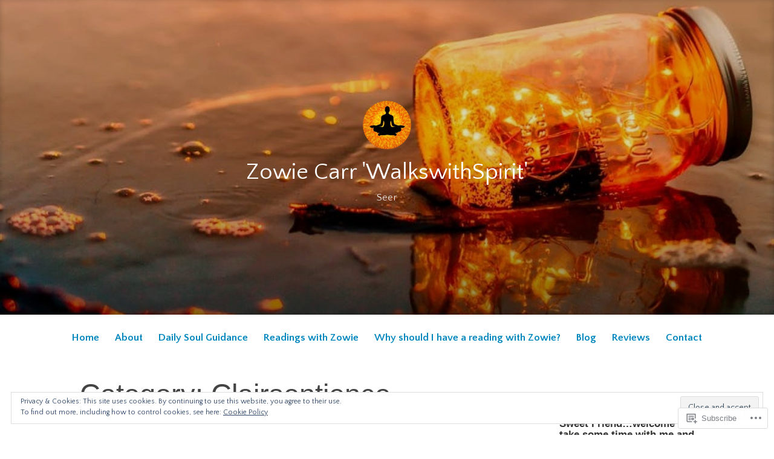

--- FILE ---
content_type: text/html; charset=UTF-8
request_url: https://zowiecarrpsychicmedium.com/category/clairsentience/
body_size: 47332
content:
<!DOCTYPE html>
<html lang="en">
<head>
<meta charset="UTF-8">
<meta name="viewport" content="width=device-width, initial-scale=1">
<link rel="profile" href="http://gmpg.org/xfn/11">

<title>Clairsentience &#8211; Zowie Carr &#039;WalkswithSpirit&#039;</title>
<script type="text/javascript">
  WebFontConfig = {"google":{"families":["Quattrocento+Sans:r:latin,latin-ext","Quattrocento+Sans:r,i,b,bi:latin,latin-ext"]},"api_url":"https:\/\/fonts-api.wp.com\/css"};
  (function() {
    var wf = document.createElement('script');
    wf.src = '/wp-content/plugins/custom-fonts/js/webfont.js';
    wf.type = 'text/javascript';
    wf.async = 'true';
    var s = document.getElementsByTagName('script')[0];
    s.parentNode.insertBefore(wf, s);
	})();
</script><style id="jetpack-custom-fonts-css">.wf-active code, .wf-active kbd, .wf-active pre, .wf-active samp{font-family:"Quattrocento Sans",sans-serif}.wf-active body{font-family:"Quattrocento Sans",sans-serif}.wf-active button, .wf-active input, .wf-active select{font-family:"Quattrocento Sans",sans-serif}.wf-active textarea{font-family:"Quattrocento Sans",sans-serif}.wf-active blockquote{font-family:"Quattrocento Sans",sans-serif}.wf-active code, .wf-active kbd, .wf-active pre, .wf-active tt, .wf-active var{font-family:"Quattrocento Sans",sans-serif}.wf-active .button, .wf-active .more-link, .wf-active button:not(.menu-toggle), .wf-active input[type="button"], .wf-active input[type="reset"], .wf-active input[type="submit"], .wf-active .posts-navigation .nav-links a, .wf-active #content #infinite-handle span button{font-family:"Quattrocento Sans",sans-serif}.wf-active input[type="email"], .wf-active input[type="password"], .wf-active input[type="search"], .wf-active input[type="text"], .wf-active input[type="url"], .wf-active textarea{font-family:"Quattrocento Sans",sans-serif}.wf-active .post-navigation{font-family:"Quattrocento Sans",sans-serif}.wf-active .main-navigation{font-family:"Quattrocento Sans",sans-serif}.wf-active .entry-content, .wf-active .entry-summary, .wf-active .page-content{font-family:"Quattrocento Sans",sans-serif}.wf-active .entry-content .subtitle{font-family:"Quattrocento Sans",sans-serif}.wf-active #comments{font-family:"Quattrocento Sans",sans-serif}.wf-active .comment-form label{font-family:"Quattrocento Sans",sans-serif}.wf-active .comment-form span.required{font-family:"Quattrocento Sans",sans-serif}.wf-active .widget_recent_entries span.post-date{font-family:"Quattrocento Sans",sans-serif}.wf-active .site-description{font-family:"Quattrocento Sans",sans-serif}.wf-active .site-posted-on time{font-family:"Quattrocento Sans",sans-serif}.wf-active .page-header:not(.page-header-light) .taxonomy-description{font-family:"Quattrocento Sans",sans-serif}.wf-active .light-text{font-family:"Quattrocento Sans",sans-serif}.wf-active .site-info{font-family:"Quattrocento Sans",sans-serif}.wf-active .sticky-label{font-family:"Quattrocento Sans",sans-serif}.wf-active .post-details, .wf-active .post-details a{font-family:"Quattrocento Sans",sans-serif}.wf-active .page-links{font-family:"Quattrocento Sans",sans-serif}.wf-active .post-edit-link{font-family:"Quattrocento Sans",sans-serif}.wf-active .post-author-card .author-description{font-family:"Quattrocento Sans",sans-serif}.wf-active #tinymce h1, .wf-active #tinymce h2, .wf-active #tinymce h3, .wf-active #tinymce h4, .wf-active #tinymce h5, .wf-active #tinymce h6, .wf-active .comment-content h1, .wf-active .comment-content h2, .wf-active .comment-content h3, .wf-active .comment-content h4, .wf-active .comment-content h5, .wf-active .comment-content h6, .wf-active .entry-content h1, .wf-active .entry-content h2, .wf-active .entry-content h3, .wf-active .entry-content h4, .wf-active .entry-content h5, .wf-active .entry-content h6, .wf-active .entry-summary h1, .wf-active .entry-summary h2, .wf-active .entry-summary h3, .wf-active .entry-summary h4, .wf-active .entry-summary h5, .wf-active .entry-summary h6, .wf-active .widget_text h1, .wf-active .widget_text h2, .wf-active .widget_text h3, .wf-active .widget_text h4, .wf-active .widget_text h5, .wf-active .widget_text h6{font-family:"Quattrocento Sans",sans-serif;font-style:normal;font-weight:400}.wf-active h1{font-style:normal;font-weight:400}.wf-active h2{font-style:normal;font-weight:400}.wf-active h3{font-style:normal;font-weight:400}.wf-active h4{font-style:normal;font-weight:400}.wf-active h5{font-style:normal;font-weight:400}.wf-active h6{font-style:normal;font-weight:400}.wf-active blockquote h1, .wf-active blockquote h2, .wf-active blockquote h3, .wf-active blockquote h4{font-family:"Quattrocento Sans",sans-serif;font-weight:400;font-style:normal}.wf-active div#jp-relatedposts h3.jp-relatedposts-headline em{font-family:"Quattrocento Sans",sans-serif;font-style:normal;font-weight:400}.wf-active .comment-reply-title, .wf-active .comments-title{font-family:"Quattrocento Sans",sans-serif;font-weight:400;font-style:normal}.wf-active .image-post-title{font-family:"Quattrocento Sans",sans-serif;font-weight:400;font-style:normal}.wf-active .page-header:not(.page-header-light) h1{font-style:normal;font-weight:400}.wf-active .entry-title{font-family:"Quattrocento Sans",sans-serif;font-style:normal;font-weight:400}.wf-active #post-cover-image .cover-meta .single-post-title{font-family:"Quattrocento Sans",sans-serif;font-style:normal;font-weight:400}.wf-active #hero-header .site-title{font-family:"Quattrocento Sans",sans-serif;font-style:normal;font-weight:400}.wf-active .site-header .site-title{font-style:normal;font-weight:400}.wf-active .site-header .site-description{font-style:normal;font-weight:400}</style>
<meta name='robots' content='max-image-preview:large' />

<!-- Async WordPress.com Remote Login -->
<script id="wpcom_remote_login_js">
var wpcom_remote_login_extra_auth = '';
function wpcom_remote_login_remove_dom_node_id( element_id ) {
	var dom_node = document.getElementById( element_id );
	if ( dom_node ) { dom_node.parentNode.removeChild( dom_node ); }
}
function wpcom_remote_login_remove_dom_node_classes( class_name ) {
	var dom_nodes = document.querySelectorAll( '.' + class_name );
	for ( var i = 0; i < dom_nodes.length; i++ ) {
		dom_nodes[ i ].parentNode.removeChild( dom_nodes[ i ] );
	}
}
function wpcom_remote_login_final_cleanup() {
	wpcom_remote_login_remove_dom_node_classes( "wpcom_remote_login_msg" );
	wpcom_remote_login_remove_dom_node_id( "wpcom_remote_login_key" );
	wpcom_remote_login_remove_dom_node_id( "wpcom_remote_login_validate" );
	wpcom_remote_login_remove_dom_node_id( "wpcom_remote_login_js" );
	wpcom_remote_login_remove_dom_node_id( "wpcom_request_access_iframe" );
	wpcom_remote_login_remove_dom_node_id( "wpcom_request_access_styles" );
}

// Watch for messages back from the remote login
window.addEventListener( "message", function( e ) {
	if ( e.origin === "https://r-login.wordpress.com" ) {
		var data = {};
		try {
			data = JSON.parse( e.data );
		} catch( e ) {
			wpcom_remote_login_final_cleanup();
			return;
		}

		if ( data.msg === 'LOGIN' ) {
			// Clean up the login check iframe
			wpcom_remote_login_remove_dom_node_id( "wpcom_remote_login_key" );

			var id_regex = new RegExp( /^[0-9]+$/ );
			var token_regex = new RegExp( /^.*|.*|.*$/ );
			if (
				token_regex.test( data.token )
				&& id_regex.test( data.wpcomid )
			) {
				// We have everything we need to ask for a login
				var script = document.createElement( "script" );
				script.setAttribute( "id", "wpcom_remote_login_validate" );
				script.src = '/remote-login.php?wpcom_remote_login=validate'
					+ '&wpcomid=' + data.wpcomid
					+ '&token=' + encodeURIComponent( data.token )
					+ '&host=' + window.location.protocol
					+ '//' + window.location.hostname
					+ '&postid=8474'
					+ '&is_singular=';
				document.body.appendChild( script );
			}

			return;
		}

		// Safari ITP, not logged in, so redirect
		if ( data.msg === 'LOGIN-REDIRECT' ) {
			window.location = 'https://wordpress.com/log-in?redirect_to=' + window.location.href;
			return;
		}

		// Safari ITP, storage access failed, remove the request
		if ( data.msg === 'LOGIN-REMOVE' ) {
			var css_zap = 'html { -webkit-transition: margin-top 1s; transition: margin-top 1s; } /* 9001 */ html { margin-top: 0 !important; } * html body { margin-top: 0 !important; } @media screen and ( max-width: 782px ) { html { margin-top: 0 !important; } * html body { margin-top: 0 !important; } }';
			var style_zap = document.createElement( 'style' );
			style_zap.type = 'text/css';
			style_zap.appendChild( document.createTextNode( css_zap ) );
			document.body.appendChild( style_zap );

			var e = document.getElementById( 'wpcom_request_access_iframe' );
			e.parentNode.removeChild( e );

			document.cookie = 'wordpress_com_login_access=denied; path=/; max-age=31536000';

			return;
		}

		// Safari ITP
		if ( data.msg === 'REQUEST_ACCESS' ) {
			console.log( 'request access: safari' );

			// Check ITP iframe enable/disable knob
			if ( wpcom_remote_login_extra_auth !== 'safari_itp_iframe' ) {
				return;
			}

			// If we are in a "private window" there is no ITP.
			var private_window = false;
			try {
				var opendb = window.openDatabase( null, null, null, null );
			} catch( e ) {
				private_window = true;
			}

			if ( private_window ) {
				console.log( 'private window' );
				return;
			}

			var iframe = document.createElement( 'iframe' );
			iframe.id = 'wpcom_request_access_iframe';
			iframe.setAttribute( 'scrolling', 'no' );
			iframe.setAttribute( 'sandbox', 'allow-storage-access-by-user-activation allow-scripts allow-same-origin allow-top-navigation-by-user-activation' );
			iframe.src = 'https://r-login.wordpress.com/remote-login.php?wpcom_remote_login=request_access&origin=' + encodeURIComponent( data.origin ) + '&wpcomid=' + encodeURIComponent( data.wpcomid );

			var css = 'html { -webkit-transition: margin-top 1s; transition: margin-top 1s; } /* 9001 */ html { margin-top: 46px !important; } * html body { margin-top: 46px !important; } @media screen and ( max-width: 660px ) { html { margin-top: 71px !important; } * html body { margin-top: 71px !important; } #wpcom_request_access_iframe { display: block; height: 71px !important; } } #wpcom_request_access_iframe { border: 0px; height: 46px; position: fixed; top: 0; left: 0; width: 100%; min-width: 100%; z-index: 99999; background: #23282d; } ';

			var style = document.createElement( 'style' );
			style.type = 'text/css';
			style.id = 'wpcom_request_access_styles';
			style.appendChild( document.createTextNode( css ) );
			document.body.appendChild( style );

			document.body.appendChild( iframe );
		}

		if ( data.msg === 'DONE' ) {
			wpcom_remote_login_final_cleanup();
		}
	}
}, false );

// Inject the remote login iframe after the page has had a chance to load
// more critical resources
window.addEventListener( "DOMContentLoaded", function( e ) {
	var iframe = document.createElement( "iframe" );
	iframe.style.display = "none";
	iframe.setAttribute( "scrolling", "no" );
	iframe.setAttribute( "id", "wpcom_remote_login_key" );
	iframe.src = "https://r-login.wordpress.com/remote-login.php"
		+ "?wpcom_remote_login=key"
		+ "&origin=aHR0cHM6Ly96b3dpZWNhcnJwc3ljaGljbWVkaXVtLmNvbQ%3D%3D"
		+ "&wpcomid=138116546"
		+ "&time=" + Math.floor( Date.now() / 1000 );
	document.body.appendChild( iframe );
}, false );
</script>
<link rel='dns-prefetch' href='//stats.wp.com' />
<link rel='dns-prefetch' href='//s0.wp.com' />
<link rel="alternate" type="application/rss+xml" title="Zowie Carr &#039;WalkswithSpirit&#039; &raquo; Feed" href="https://zowiecarrpsychicmedium.com/feed/" />
<link rel="alternate" type="application/rss+xml" title="Zowie Carr &#039;WalkswithSpirit&#039; &raquo; Comments Feed" href="https://zowiecarrpsychicmedium.com/comments/feed/" />
<link rel="alternate" type="application/rss+xml" title="Zowie Carr &#039;WalkswithSpirit&#039; &raquo; Clairsentience Category Feed" href="https://zowiecarrpsychicmedium.com/category/clairsentience/feed/" />
	<script type="text/javascript">
		/* <![CDATA[ */
		function addLoadEvent(func) {
			var oldonload = window.onload;
			if (typeof window.onload != 'function') {
				window.onload = func;
			} else {
				window.onload = function () {
					oldonload();
					func();
				}
			}
		}
		/* ]]> */
	</script>
	<link crossorigin='anonymous' rel='stylesheet' id='all-css-0-1' href='/_static/??-eJx9jMsKwjAQAH/IuPioxYP4LSFdyzabTXA3hP69UelNPA4zDLTiQhZDMUjVFa4ziUKjaUZTwNptjoSOfQPDVNgbKqitjPuguoPfA6bYswWt+BDdh/7lW/hl0CqQ8lS5P0geJGToNDwz88bre3dPt8M4nI7j9XIelhcUdkwy&cssminify=yes' type='text/css' media='all' />
<style id='wp-emoji-styles-inline-css'>

	img.wp-smiley, img.emoji {
		display: inline !important;
		border: none !important;
		box-shadow: none !important;
		height: 1em !important;
		width: 1em !important;
		margin: 0 0.07em !important;
		vertical-align: -0.1em !important;
		background: none !important;
		padding: 0 !important;
	}
/*# sourceURL=wp-emoji-styles-inline-css */
</style>
<link crossorigin='anonymous' rel='stylesheet' id='all-css-2-1' href='/wp-content/plugins/gutenberg-core/v22.2.0/build/styles/block-library/style.css?m=1764855221i&cssminify=yes' type='text/css' media='all' />
<style id='wp-block-library-inline-css'>
.has-text-align-justify {
	text-align:justify;
}
.has-text-align-justify{text-align:justify;}

/*# sourceURL=wp-block-library-inline-css */
</style><style id='wp-block-paragraph-inline-css'>
.is-small-text{font-size:.875em}.is-regular-text{font-size:1em}.is-large-text{font-size:2.25em}.is-larger-text{font-size:3em}.has-drop-cap:not(:focus):first-letter{float:left;font-size:8.4em;font-style:normal;font-weight:100;line-height:.68;margin:.05em .1em 0 0;text-transform:uppercase}body.rtl .has-drop-cap:not(:focus):first-letter{float:none;margin-left:.1em}p.has-drop-cap.has-background{overflow:hidden}:root :where(p.has-background){padding:1.25em 2.375em}:where(p.has-text-color:not(.has-link-color)) a{color:inherit}p.has-text-align-left[style*="writing-mode:vertical-lr"],p.has-text-align-right[style*="writing-mode:vertical-rl"]{rotate:180deg}
/*# sourceURL=/wp-content/plugins/gutenberg-core/v22.2.0/build/styles/block-library/paragraph/style.css */
</style>
<style id='wp-block-social-links-inline-css'>
.wp-block-social-links{background:none;box-sizing:border-box;margin-left:0;padding-left:0;padding-right:0;text-indent:0}.wp-block-social-links .wp-social-link a,.wp-block-social-links .wp-social-link a:hover{border-bottom:0;box-shadow:none;text-decoration:none}.wp-block-social-links .wp-social-link svg{height:1em;width:1em}.wp-block-social-links .wp-social-link span:not(.screen-reader-text){font-size:.65em;margin-left:.5em;margin-right:.5em}.wp-block-social-links.has-small-icon-size{font-size:16px}.wp-block-social-links,.wp-block-social-links.has-normal-icon-size{font-size:24px}.wp-block-social-links.has-large-icon-size{font-size:36px}.wp-block-social-links.has-huge-icon-size{font-size:48px}.wp-block-social-links.aligncenter{display:flex;justify-content:center}.wp-block-social-links.alignright{justify-content:flex-end}.wp-block-social-link{border-radius:9999px;display:block}@media not (prefers-reduced-motion){.wp-block-social-link{transition:transform .1s ease}}.wp-block-social-link{height:auto}.wp-block-social-link a{align-items:center;display:flex;line-height:0}.wp-block-social-link:hover{transform:scale(1.1)}.wp-block-social-links .wp-block-social-link.wp-social-link{display:inline-block;margin:0;padding:0}.wp-block-social-links .wp-block-social-link.wp-social-link .wp-block-social-link-anchor,.wp-block-social-links .wp-block-social-link.wp-social-link .wp-block-social-link-anchor svg,.wp-block-social-links .wp-block-social-link.wp-social-link .wp-block-social-link-anchor:active,.wp-block-social-links .wp-block-social-link.wp-social-link .wp-block-social-link-anchor:hover,.wp-block-social-links .wp-block-social-link.wp-social-link .wp-block-social-link-anchor:visited{fill:currentColor;color:currentColor}:where(.wp-block-social-links:not(.is-style-logos-only)) .wp-social-link{background-color:#f0f0f0;color:#444}:where(.wp-block-social-links:not(.is-style-logos-only)) .wp-social-link-amazon{background-color:#f90;color:#fff}:where(.wp-block-social-links:not(.is-style-logos-only)) .wp-social-link-bandcamp{background-color:#1ea0c3;color:#fff}:where(.wp-block-social-links:not(.is-style-logos-only)) .wp-social-link-behance{background-color:#0757fe;color:#fff}:where(.wp-block-social-links:not(.is-style-logos-only)) .wp-social-link-bluesky{background-color:#0a7aff;color:#fff}:where(.wp-block-social-links:not(.is-style-logos-only)) .wp-social-link-codepen{background-color:#1e1f26;color:#fff}:where(.wp-block-social-links:not(.is-style-logos-only)) .wp-social-link-deviantart{background-color:#02e49b;color:#fff}:where(.wp-block-social-links:not(.is-style-logos-only)) .wp-social-link-discord{background-color:#5865f2;color:#fff}:where(.wp-block-social-links:not(.is-style-logos-only)) .wp-social-link-dribbble{background-color:#e94c89;color:#fff}:where(.wp-block-social-links:not(.is-style-logos-only)) .wp-social-link-dropbox{background-color:#4280ff;color:#fff}:where(.wp-block-social-links:not(.is-style-logos-only)) .wp-social-link-etsy{background-color:#f45800;color:#fff}:where(.wp-block-social-links:not(.is-style-logos-only)) .wp-social-link-facebook{background-color:#0866ff;color:#fff}:where(.wp-block-social-links:not(.is-style-logos-only)) .wp-social-link-fivehundredpx{background-color:#000;color:#fff}:where(.wp-block-social-links:not(.is-style-logos-only)) .wp-social-link-flickr{background-color:#0461dd;color:#fff}:where(.wp-block-social-links:not(.is-style-logos-only)) .wp-social-link-foursquare{background-color:#e65678;color:#fff}:where(.wp-block-social-links:not(.is-style-logos-only)) .wp-social-link-github{background-color:#24292d;color:#fff}:where(.wp-block-social-links:not(.is-style-logos-only)) .wp-social-link-goodreads{background-color:#eceadd;color:#382110}:where(.wp-block-social-links:not(.is-style-logos-only)) .wp-social-link-google{background-color:#ea4434;color:#fff}:where(.wp-block-social-links:not(.is-style-logos-only)) .wp-social-link-gravatar{background-color:#1d4fc4;color:#fff}:where(.wp-block-social-links:not(.is-style-logos-only)) .wp-social-link-instagram{background-color:#f00075;color:#fff}:where(.wp-block-social-links:not(.is-style-logos-only)) .wp-social-link-lastfm{background-color:#e21b24;color:#fff}:where(.wp-block-social-links:not(.is-style-logos-only)) .wp-social-link-linkedin{background-color:#0d66c2;color:#fff}:where(.wp-block-social-links:not(.is-style-logos-only)) .wp-social-link-mastodon{background-color:#3288d4;color:#fff}:where(.wp-block-social-links:not(.is-style-logos-only)) .wp-social-link-medium{background-color:#000;color:#fff}:where(.wp-block-social-links:not(.is-style-logos-only)) .wp-social-link-meetup{background-color:#f6405f;color:#fff}:where(.wp-block-social-links:not(.is-style-logos-only)) .wp-social-link-patreon{background-color:#000;color:#fff}:where(.wp-block-social-links:not(.is-style-logos-only)) .wp-social-link-pinterest{background-color:#e60122;color:#fff}:where(.wp-block-social-links:not(.is-style-logos-only)) .wp-social-link-pocket{background-color:#ef4155;color:#fff}:where(.wp-block-social-links:not(.is-style-logos-only)) .wp-social-link-reddit{background-color:#ff4500;color:#fff}:where(.wp-block-social-links:not(.is-style-logos-only)) .wp-social-link-skype{background-color:#0478d7;color:#fff}:where(.wp-block-social-links:not(.is-style-logos-only)) .wp-social-link-snapchat{stroke:#000;background-color:#fefc00;color:#fff}:where(.wp-block-social-links:not(.is-style-logos-only)) .wp-social-link-soundcloud{background-color:#ff5600;color:#fff}:where(.wp-block-social-links:not(.is-style-logos-only)) .wp-social-link-spotify{background-color:#1bd760;color:#fff}:where(.wp-block-social-links:not(.is-style-logos-only)) .wp-social-link-telegram{background-color:#2aabee;color:#fff}:where(.wp-block-social-links:not(.is-style-logos-only)) .wp-social-link-threads{background-color:#000;color:#fff}:where(.wp-block-social-links:not(.is-style-logos-only)) .wp-social-link-tiktok{background-color:#000;color:#fff}:where(.wp-block-social-links:not(.is-style-logos-only)) .wp-social-link-tumblr{background-color:#011835;color:#fff}:where(.wp-block-social-links:not(.is-style-logos-only)) .wp-social-link-twitch{background-color:#6440a4;color:#fff}:where(.wp-block-social-links:not(.is-style-logos-only)) .wp-social-link-twitter{background-color:#1da1f2;color:#fff}:where(.wp-block-social-links:not(.is-style-logos-only)) .wp-social-link-vimeo{background-color:#1eb7ea;color:#fff}:where(.wp-block-social-links:not(.is-style-logos-only)) .wp-social-link-vk{background-color:#4680c2;color:#fff}:where(.wp-block-social-links:not(.is-style-logos-only)) .wp-social-link-wordpress{background-color:#3499cd;color:#fff}:where(.wp-block-social-links:not(.is-style-logos-only)) .wp-social-link-whatsapp{background-color:#25d366;color:#fff}:where(.wp-block-social-links:not(.is-style-logos-only)) .wp-social-link-x{background-color:#000;color:#fff}:where(.wp-block-social-links:not(.is-style-logos-only)) .wp-social-link-yelp{background-color:#d32422;color:#fff}:where(.wp-block-social-links:not(.is-style-logos-only)) .wp-social-link-youtube{background-color:red;color:#fff}:where(.wp-block-social-links.is-style-logos-only) .wp-social-link{background:none}:where(.wp-block-social-links.is-style-logos-only) .wp-social-link svg{height:1.25em;width:1.25em}:where(.wp-block-social-links.is-style-logos-only) .wp-social-link-amazon{color:#f90}:where(.wp-block-social-links.is-style-logos-only) .wp-social-link-bandcamp{color:#1ea0c3}:where(.wp-block-social-links.is-style-logos-only) .wp-social-link-behance{color:#0757fe}:where(.wp-block-social-links.is-style-logos-only) .wp-social-link-bluesky{color:#0a7aff}:where(.wp-block-social-links.is-style-logos-only) .wp-social-link-codepen{color:#1e1f26}:where(.wp-block-social-links.is-style-logos-only) .wp-social-link-deviantart{color:#02e49b}:where(.wp-block-social-links.is-style-logos-only) .wp-social-link-discord{color:#5865f2}:where(.wp-block-social-links.is-style-logos-only) .wp-social-link-dribbble{color:#e94c89}:where(.wp-block-social-links.is-style-logos-only) .wp-social-link-dropbox{color:#4280ff}:where(.wp-block-social-links.is-style-logos-only) .wp-social-link-etsy{color:#f45800}:where(.wp-block-social-links.is-style-logos-only) .wp-social-link-facebook{color:#0866ff}:where(.wp-block-social-links.is-style-logos-only) .wp-social-link-fivehundredpx{color:#000}:where(.wp-block-social-links.is-style-logos-only) .wp-social-link-flickr{color:#0461dd}:where(.wp-block-social-links.is-style-logos-only) .wp-social-link-foursquare{color:#e65678}:where(.wp-block-social-links.is-style-logos-only) .wp-social-link-github{color:#24292d}:where(.wp-block-social-links.is-style-logos-only) .wp-social-link-goodreads{color:#382110}:where(.wp-block-social-links.is-style-logos-only) .wp-social-link-google{color:#ea4434}:where(.wp-block-social-links.is-style-logos-only) .wp-social-link-gravatar{color:#1d4fc4}:where(.wp-block-social-links.is-style-logos-only) .wp-social-link-instagram{color:#f00075}:where(.wp-block-social-links.is-style-logos-only) .wp-social-link-lastfm{color:#e21b24}:where(.wp-block-social-links.is-style-logos-only) .wp-social-link-linkedin{color:#0d66c2}:where(.wp-block-social-links.is-style-logos-only) .wp-social-link-mastodon{color:#3288d4}:where(.wp-block-social-links.is-style-logos-only) .wp-social-link-medium{color:#000}:where(.wp-block-social-links.is-style-logos-only) .wp-social-link-meetup{color:#f6405f}:where(.wp-block-social-links.is-style-logos-only) .wp-social-link-patreon{color:#000}:where(.wp-block-social-links.is-style-logos-only) .wp-social-link-pinterest{color:#e60122}:where(.wp-block-social-links.is-style-logos-only) .wp-social-link-pocket{color:#ef4155}:where(.wp-block-social-links.is-style-logos-only) .wp-social-link-reddit{color:#ff4500}:where(.wp-block-social-links.is-style-logos-only) .wp-social-link-skype{color:#0478d7}:where(.wp-block-social-links.is-style-logos-only) .wp-social-link-snapchat{stroke:#000;color:#fff}:where(.wp-block-social-links.is-style-logos-only) .wp-social-link-soundcloud{color:#ff5600}:where(.wp-block-social-links.is-style-logos-only) .wp-social-link-spotify{color:#1bd760}:where(.wp-block-social-links.is-style-logos-only) .wp-social-link-telegram{color:#2aabee}:where(.wp-block-social-links.is-style-logos-only) .wp-social-link-threads{color:#000}:where(.wp-block-social-links.is-style-logos-only) .wp-social-link-tiktok{color:#000}:where(.wp-block-social-links.is-style-logos-only) .wp-social-link-tumblr{color:#011835}:where(.wp-block-social-links.is-style-logos-only) .wp-social-link-twitch{color:#6440a4}:where(.wp-block-social-links.is-style-logos-only) .wp-social-link-twitter{color:#1da1f2}:where(.wp-block-social-links.is-style-logos-only) .wp-social-link-vimeo{color:#1eb7ea}:where(.wp-block-social-links.is-style-logos-only) .wp-social-link-vk{color:#4680c2}:where(.wp-block-social-links.is-style-logos-only) .wp-social-link-whatsapp{color:#25d366}:where(.wp-block-social-links.is-style-logos-only) .wp-social-link-wordpress{color:#3499cd}:where(.wp-block-social-links.is-style-logos-only) .wp-social-link-x{color:#000}:where(.wp-block-social-links.is-style-logos-only) .wp-social-link-yelp{color:#d32422}:where(.wp-block-social-links.is-style-logos-only) .wp-social-link-youtube{color:red}.wp-block-social-links.is-style-pill-shape .wp-social-link{width:auto}:root :where(.wp-block-social-links .wp-social-link a){padding:.25em}:root :where(.wp-block-social-links.is-style-logos-only .wp-social-link a){padding:0}:root :where(.wp-block-social-links.is-style-pill-shape .wp-social-link a){padding-left:.6666666667em;padding-right:.6666666667em}.wp-block-social-links:not(.has-icon-color):not(.has-icon-background-color) .wp-social-link-snapchat .wp-block-social-link-label{color:#000}
/*# sourceURL=/wp-content/plugins/gutenberg-core/v22.2.0/build/styles/block-library/social-links/style.css */
</style>
<style id='wp-block-heading-inline-css'>
h1:where(.wp-block-heading).has-background,h2:where(.wp-block-heading).has-background,h3:where(.wp-block-heading).has-background,h4:where(.wp-block-heading).has-background,h5:where(.wp-block-heading).has-background,h6:where(.wp-block-heading).has-background{padding:1.25em 2.375em}h1.has-text-align-left[style*=writing-mode]:where([style*=vertical-lr]),h1.has-text-align-right[style*=writing-mode]:where([style*=vertical-rl]),h2.has-text-align-left[style*=writing-mode]:where([style*=vertical-lr]),h2.has-text-align-right[style*=writing-mode]:where([style*=vertical-rl]),h3.has-text-align-left[style*=writing-mode]:where([style*=vertical-lr]),h3.has-text-align-right[style*=writing-mode]:where([style*=vertical-rl]),h4.has-text-align-left[style*=writing-mode]:where([style*=vertical-lr]),h4.has-text-align-right[style*=writing-mode]:where([style*=vertical-rl]),h5.has-text-align-left[style*=writing-mode]:where([style*=vertical-lr]),h5.has-text-align-right[style*=writing-mode]:where([style*=vertical-rl]),h6.has-text-align-left[style*=writing-mode]:where([style*=vertical-lr]),h6.has-text-align-right[style*=writing-mode]:where([style*=vertical-rl]){rotate:180deg}
/*# sourceURL=/wp-content/plugins/gutenberg-core/v22.2.0/build/styles/block-library/heading/style.css */
</style>
<style id='wp-block-image-inline-css'>
.wp-block-image>a,.wp-block-image>figure>a{display:inline-block}.wp-block-image img{box-sizing:border-box;height:auto;max-width:100%;vertical-align:bottom}@media not (prefers-reduced-motion){.wp-block-image img.hide{visibility:hidden}.wp-block-image img.show{animation:show-content-image .4s}}.wp-block-image[style*=border-radius] img,.wp-block-image[style*=border-radius]>a{border-radius:inherit}.wp-block-image.has-custom-border img{box-sizing:border-box}.wp-block-image.aligncenter{text-align:center}.wp-block-image.alignfull>a,.wp-block-image.alignwide>a{width:100%}.wp-block-image.alignfull img,.wp-block-image.alignwide img{height:auto;width:100%}.wp-block-image .aligncenter,.wp-block-image .alignleft,.wp-block-image .alignright,.wp-block-image.aligncenter,.wp-block-image.alignleft,.wp-block-image.alignright{display:table}.wp-block-image .aligncenter>figcaption,.wp-block-image .alignleft>figcaption,.wp-block-image .alignright>figcaption,.wp-block-image.aligncenter>figcaption,.wp-block-image.alignleft>figcaption,.wp-block-image.alignright>figcaption{caption-side:bottom;display:table-caption}.wp-block-image .alignleft{float:left;margin:.5em 1em .5em 0}.wp-block-image .alignright{float:right;margin:.5em 0 .5em 1em}.wp-block-image .aligncenter{margin-left:auto;margin-right:auto}.wp-block-image :where(figcaption){margin-bottom:1em;margin-top:.5em}.wp-block-image.is-style-circle-mask img{border-radius:9999px}@supports ((-webkit-mask-image:none) or (mask-image:none)) or (-webkit-mask-image:none){.wp-block-image.is-style-circle-mask img{border-radius:0;-webkit-mask-image:url('data:image/svg+xml;utf8,<svg viewBox="0 0 100 100" xmlns="http://www.w3.org/2000/svg"><circle cx="50" cy="50" r="50"/></svg>');mask-image:url('data:image/svg+xml;utf8,<svg viewBox="0 0 100 100" xmlns="http://www.w3.org/2000/svg"><circle cx="50" cy="50" r="50"/></svg>');mask-mode:alpha;-webkit-mask-position:center;mask-position:center;-webkit-mask-repeat:no-repeat;mask-repeat:no-repeat;-webkit-mask-size:contain;mask-size:contain}}:root :where(.wp-block-image.is-style-rounded img,.wp-block-image .is-style-rounded img){border-radius:9999px}.wp-block-image figure{margin:0}.wp-lightbox-container{display:flex;flex-direction:column;position:relative}.wp-lightbox-container img{cursor:zoom-in}.wp-lightbox-container img:hover+button{opacity:1}.wp-lightbox-container button{align-items:center;backdrop-filter:blur(16px) saturate(180%);background-color:#5a5a5a40;border:none;border-radius:4px;cursor:zoom-in;display:flex;height:20px;justify-content:center;opacity:0;padding:0;position:absolute;right:16px;text-align:center;top:16px;width:20px;z-index:100}@media not (prefers-reduced-motion){.wp-lightbox-container button{transition:opacity .2s ease}}.wp-lightbox-container button:focus-visible{outline:3px auto #5a5a5a40;outline:3px auto -webkit-focus-ring-color;outline-offset:3px}.wp-lightbox-container button:hover{cursor:pointer;opacity:1}.wp-lightbox-container button:focus{opacity:1}.wp-lightbox-container button:focus,.wp-lightbox-container button:hover,.wp-lightbox-container button:not(:hover):not(:active):not(.has-background){background-color:#5a5a5a40;border:none}.wp-lightbox-overlay{box-sizing:border-box;cursor:zoom-out;height:100vh;left:0;overflow:hidden;position:fixed;top:0;visibility:hidden;width:100%;z-index:100000}.wp-lightbox-overlay .close-button{align-items:center;cursor:pointer;display:flex;justify-content:center;min-height:40px;min-width:40px;padding:0;position:absolute;right:calc(env(safe-area-inset-right) + 16px);top:calc(env(safe-area-inset-top) + 16px);z-index:5000000}.wp-lightbox-overlay .close-button:focus,.wp-lightbox-overlay .close-button:hover,.wp-lightbox-overlay .close-button:not(:hover):not(:active):not(.has-background){background:none;border:none}.wp-lightbox-overlay .lightbox-image-container{height:var(--wp--lightbox-container-height);left:50%;overflow:hidden;position:absolute;top:50%;transform:translate(-50%,-50%);transform-origin:top left;width:var(--wp--lightbox-container-width);z-index:9999999999}.wp-lightbox-overlay .wp-block-image{align-items:center;box-sizing:border-box;display:flex;height:100%;justify-content:center;margin:0;position:relative;transform-origin:0 0;width:100%;z-index:3000000}.wp-lightbox-overlay .wp-block-image img{height:var(--wp--lightbox-image-height);min-height:var(--wp--lightbox-image-height);min-width:var(--wp--lightbox-image-width);width:var(--wp--lightbox-image-width)}.wp-lightbox-overlay .wp-block-image figcaption{display:none}.wp-lightbox-overlay button{background:none;border:none}.wp-lightbox-overlay .scrim{background-color:#fff;height:100%;opacity:.9;position:absolute;width:100%;z-index:2000000}.wp-lightbox-overlay.active{visibility:visible}@media not (prefers-reduced-motion){.wp-lightbox-overlay.active{animation:turn-on-visibility .25s both}.wp-lightbox-overlay.active img{animation:turn-on-visibility .35s both}.wp-lightbox-overlay.show-closing-animation:not(.active){animation:turn-off-visibility .35s both}.wp-lightbox-overlay.show-closing-animation:not(.active) img{animation:turn-off-visibility .25s both}.wp-lightbox-overlay.zoom.active{animation:none;opacity:1;visibility:visible}.wp-lightbox-overlay.zoom.active .lightbox-image-container{animation:lightbox-zoom-in .4s}.wp-lightbox-overlay.zoom.active .lightbox-image-container img{animation:none}.wp-lightbox-overlay.zoom.active .scrim{animation:turn-on-visibility .4s forwards}.wp-lightbox-overlay.zoom.show-closing-animation:not(.active){animation:none}.wp-lightbox-overlay.zoom.show-closing-animation:not(.active) .lightbox-image-container{animation:lightbox-zoom-out .4s}.wp-lightbox-overlay.zoom.show-closing-animation:not(.active) .lightbox-image-container img{animation:none}.wp-lightbox-overlay.zoom.show-closing-animation:not(.active) .scrim{animation:turn-off-visibility .4s forwards}}@keyframes show-content-image{0%{visibility:hidden}99%{visibility:hidden}to{visibility:visible}}@keyframes turn-on-visibility{0%{opacity:0}to{opacity:1}}@keyframes turn-off-visibility{0%{opacity:1;visibility:visible}99%{opacity:0;visibility:visible}to{opacity:0;visibility:hidden}}@keyframes lightbox-zoom-in{0%{transform:translate(calc((-100vw + var(--wp--lightbox-scrollbar-width))/2 + var(--wp--lightbox-initial-left-position)),calc(-50vh + var(--wp--lightbox-initial-top-position))) scale(var(--wp--lightbox-scale))}to{transform:translate(-50%,-50%) scale(1)}}@keyframes lightbox-zoom-out{0%{transform:translate(-50%,-50%) scale(1);visibility:visible}99%{visibility:visible}to{transform:translate(calc((-100vw + var(--wp--lightbox-scrollbar-width))/2 + var(--wp--lightbox-initial-left-position)),calc(-50vh + var(--wp--lightbox-initial-top-position))) scale(var(--wp--lightbox-scale));visibility:hidden}}
/*# sourceURL=/wp-content/plugins/gutenberg-core/v22.2.0/build/styles/block-library/image/style.css */
</style>
<style id='wp-block-image-theme-inline-css'>
:root :where(.wp-block-image figcaption){color:#555;font-size:13px;text-align:center}.is-dark-theme :root :where(.wp-block-image figcaption){color:#ffffffa6}.wp-block-image{margin:0 0 1em}
/*# sourceURL=/wp-content/plugins/gutenberg-core/v22.2.0/build/styles/block-library/image/theme.css */
</style>
<style id='global-styles-inline-css'>
:root{--wp--preset--aspect-ratio--square: 1;--wp--preset--aspect-ratio--4-3: 4/3;--wp--preset--aspect-ratio--3-4: 3/4;--wp--preset--aspect-ratio--3-2: 3/2;--wp--preset--aspect-ratio--2-3: 2/3;--wp--preset--aspect-ratio--16-9: 16/9;--wp--preset--aspect-ratio--9-16: 9/16;--wp--preset--color--black: #000000;--wp--preset--color--cyan-bluish-gray: #abb8c3;--wp--preset--color--white: #fff;--wp--preset--color--pale-pink: #f78da7;--wp--preset--color--vivid-red: #cf2e2e;--wp--preset--color--luminous-vivid-orange: #ff6900;--wp--preset--color--luminous-vivid-amber: #fcb900;--wp--preset--color--light-green-cyan: #7bdcb5;--wp--preset--color--vivid-green-cyan: #00d084;--wp--preset--color--pale-cyan-blue: #8ed1fc;--wp--preset--color--vivid-cyan-blue: #0693e3;--wp--preset--color--vivid-purple: #9b51e0;--wp--preset--color--medium-blue: #0087be;--wp--preset--color--bright-blue: #00aadc;--wp--preset--color--dark-gray: #4d4d4b;--wp--preset--color--light-gray: #b3b3b1;--wp--preset--gradient--vivid-cyan-blue-to-vivid-purple: linear-gradient(135deg,rgb(6,147,227) 0%,rgb(155,81,224) 100%);--wp--preset--gradient--light-green-cyan-to-vivid-green-cyan: linear-gradient(135deg,rgb(122,220,180) 0%,rgb(0,208,130) 100%);--wp--preset--gradient--luminous-vivid-amber-to-luminous-vivid-orange: linear-gradient(135deg,rgb(252,185,0) 0%,rgb(255,105,0) 100%);--wp--preset--gradient--luminous-vivid-orange-to-vivid-red: linear-gradient(135deg,rgb(255,105,0) 0%,rgb(207,46,46) 100%);--wp--preset--gradient--very-light-gray-to-cyan-bluish-gray: linear-gradient(135deg,rgb(238,238,238) 0%,rgb(169,184,195) 100%);--wp--preset--gradient--cool-to-warm-spectrum: linear-gradient(135deg,rgb(74,234,220) 0%,rgb(151,120,209) 20%,rgb(207,42,186) 40%,rgb(238,44,130) 60%,rgb(251,105,98) 80%,rgb(254,248,76) 100%);--wp--preset--gradient--blush-light-purple: linear-gradient(135deg,rgb(255,206,236) 0%,rgb(152,150,240) 100%);--wp--preset--gradient--blush-bordeaux: linear-gradient(135deg,rgb(254,205,165) 0%,rgb(254,45,45) 50%,rgb(107,0,62) 100%);--wp--preset--gradient--luminous-dusk: linear-gradient(135deg,rgb(255,203,112) 0%,rgb(199,81,192) 50%,rgb(65,88,208) 100%);--wp--preset--gradient--pale-ocean: linear-gradient(135deg,rgb(255,245,203) 0%,rgb(182,227,212) 50%,rgb(51,167,181) 100%);--wp--preset--gradient--electric-grass: linear-gradient(135deg,rgb(202,248,128) 0%,rgb(113,206,126) 100%);--wp--preset--gradient--midnight: linear-gradient(135deg,rgb(2,3,129) 0%,rgb(40,116,252) 100%);--wp--preset--font-size--small: 13px;--wp--preset--font-size--medium: 20px;--wp--preset--font-size--large: 36px;--wp--preset--font-size--x-large: 42px;--wp--preset--font-family--albert-sans: 'Albert Sans', sans-serif;--wp--preset--font-family--alegreya: Alegreya, serif;--wp--preset--font-family--arvo: Arvo, serif;--wp--preset--font-family--bodoni-moda: 'Bodoni Moda', serif;--wp--preset--font-family--bricolage-grotesque: 'Bricolage Grotesque', sans-serif;--wp--preset--font-family--cabin: Cabin, sans-serif;--wp--preset--font-family--chivo: Chivo, sans-serif;--wp--preset--font-family--commissioner: Commissioner, sans-serif;--wp--preset--font-family--cormorant: Cormorant, serif;--wp--preset--font-family--courier-prime: 'Courier Prime', monospace;--wp--preset--font-family--crimson-pro: 'Crimson Pro', serif;--wp--preset--font-family--dm-mono: 'DM Mono', monospace;--wp--preset--font-family--dm-sans: 'DM Sans', sans-serif;--wp--preset--font-family--dm-serif-display: 'DM Serif Display', serif;--wp--preset--font-family--domine: Domine, serif;--wp--preset--font-family--eb-garamond: 'EB Garamond', serif;--wp--preset--font-family--epilogue: Epilogue, sans-serif;--wp--preset--font-family--fahkwang: Fahkwang, sans-serif;--wp--preset--font-family--figtree: Figtree, sans-serif;--wp--preset--font-family--fira-sans: 'Fira Sans', sans-serif;--wp--preset--font-family--fjalla-one: 'Fjalla One', sans-serif;--wp--preset--font-family--fraunces: Fraunces, serif;--wp--preset--font-family--gabarito: Gabarito, system-ui;--wp--preset--font-family--ibm-plex-mono: 'IBM Plex Mono', monospace;--wp--preset--font-family--ibm-plex-sans: 'IBM Plex Sans', sans-serif;--wp--preset--font-family--ibarra-real-nova: 'Ibarra Real Nova', serif;--wp--preset--font-family--instrument-serif: 'Instrument Serif', serif;--wp--preset--font-family--inter: Inter, sans-serif;--wp--preset--font-family--josefin-sans: 'Josefin Sans', sans-serif;--wp--preset--font-family--jost: Jost, sans-serif;--wp--preset--font-family--libre-baskerville: 'Libre Baskerville', serif;--wp--preset--font-family--libre-franklin: 'Libre Franklin', sans-serif;--wp--preset--font-family--literata: Literata, serif;--wp--preset--font-family--lora: Lora, serif;--wp--preset--font-family--merriweather: Merriweather, serif;--wp--preset--font-family--montserrat: Montserrat, sans-serif;--wp--preset--font-family--newsreader: Newsreader, serif;--wp--preset--font-family--noto-sans-mono: 'Noto Sans Mono', sans-serif;--wp--preset--font-family--nunito: Nunito, sans-serif;--wp--preset--font-family--open-sans: 'Open Sans', sans-serif;--wp--preset--font-family--overpass: Overpass, sans-serif;--wp--preset--font-family--pt-serif: 'PT Serif', serif;--wp--preset--font-family--petrona: Petrona, serif;--wp--preset--font-family--piazzolla: Piazzolla, serif;--wp--preset--font-family--playfair-display: 'Playfair Display', serif;--wp--preset--font-family--plus-jakarta-sans: 'Plus Jakarta Sans', sans-serif;--wp--preset--font-family--poppins: Poppins, sans-serif;--wp--preset--font-family--raleway: Raleway, sans-serif;--wp--preset--font-family--roboto: Roboto, sans-serif;--wp--preset--font-family--roboto-slab: 'Roboto Slab', serif;--wp--preset--font-family--rubik: Rubik, sans-serif;--wp--preset--font-family--rufina: Rufina, serif;--wp--preset--font-family--sora: Sora, sans-serif;--wp--preset--font-family--source-sans-3: 'Source Sans 3', sans-serif;--wp--preset--font-family--source-serif-4: 'Source Serif 4', serif;--wp--preset--font-family--space-mono: 'Space Mono', monospace;--wp--preset--font-family--syne: Syne, sans-serif;--wp--preset--font-family--texturina: Texturina, serif;--wp--preset--font-family--urbanist: Urbanist, sans-serif;--wp--preset--font-family--work-sans: 'Work Sans', sans-serif;--wp--preset--spacing--20: 0.44rem;--wp--preset--spacing--30: 0.67rem;--wp--preset--spacing--40: 1rem;--wp--preset--spacing--50: 1.5rem;--wp--preset--spacing--60: 2.25rem;--wp--preset--spacing--70: 3.38rem;--wp--preset--spacing--80: 5.06rem;--wp--preset--shadow--natural: 6px 6px 9px rgba(0, 0, 0, 0.2);--wp--preset--shadow--deep: 12px 12px 50px rgba(0, 0, 0, 0.4);--wp--preset--shadow--sharp: 6px 6px 0px rgba(0, 0, 0, 0.2);--wp--preset--shadow--outlined: 6px 6px 0px -3px rgb(255, 255, 255), 6px 6px rgb(0, 0, 0);--wp--preset--shadow--crisp: 6px 6px 0px rgb(0, 0, 0);}:where(.is-layout-flex){gap: 0.5em;}:where(.is-layout-grid){gap: 0.5em;}body .is-layout-flex{display: flex;}.is-layout-flex{flex-wrap: wrap;align-items: center;}.is-layout-flex > :is(*, div){margin: 0;}body .is-layout-grid{display: grid;}.is-layout-grid > :is(*, div){margin: 0;}:where(.wp-block-columns.is-layout-flex){gap: 2em;}:where(.wp-block-columns.is-layout-grid){gap: 2em;}:where(.wp-block-post-template.is-layout-flex){gap: 1.25em;}:where(.wp-block-post-template.is-layout-grid){gap: 1.25em;}.has-black-color{color: var(--wp--preset--color--black) !important;}.has-cyan-bluish-gray-color{color: var(--wp--preset--color--cyan-bluish-gray) !important;}.has-white-color{color: var(--wp--preset--color--white) !important;}.has-pale-pink-color{color: var(--wp--preset--color--pale-pink) !important;}.has-vivid-red-color{color: var(--wp--preset--color--vivid-red) !important;}.has-luminous-vivid-orange-color{color: var(--wp--preset--color--luminous-vivid-orange) !important;}.has-luminous-vivid-amber-color{color: var(--wp--preset--color--luminous-vivid-amber) !important;}.has-light-green-cyan-color{color: var(--wp--preset--color--light-green-cyan) !important;}.has-vivid-green-cyan-color{color: var(--wp--preset--color--vivid-green-cyan) !important;}.has-pale-cyan-blue-color{color: var(--wp--preset--color--pale-cyan-blue) !important;}.has-vivid-cyan-blue-color{color: var(--wp--preset--color--vivid-cyan-blue) !important;}.has-vivid-purple-color{color: var(--wp--preset--color--vivid-purple) !important;}.has-black-background-color{background-color: var(--wp--preset--color--black) !important;}.has-cyan-bluish-gray-background-color{background-color: var(--wp--preset--color--cyan-bluish-gray) !important;}.has-white-background-color{background-color: var(--wp--preset--color--white) !important;}.has-pale-pink-background-color{background-color: var(--wp--preset--color--pale-pink) !important;}.has-vivid-red-background-color{background-color: var(--wp--preset--color--vivid-red) !important;}.has-luminous-vivid-orange-background-color{background-color: var(--wp--preset--color--luminous-vivid-orange) !important;}.has-luminous-vivid-amber-background-color{background-color: var(--wp--preset--color--luminous-vivid-amber) !important;}.has-light-green-cyan-background-color{background-color: var(--wp--preset--color--light-green-cyan) !important;}.has-vivid-green-cyan-background-color{background-color: var(--wp--preset--color--vivid-green-cyan) !important;}.has-pale-cyan-blue-background-color{background-color: var(--wp--preset--color--pale-cyan-blue) !important;}.has-vivid-cyan-blue-background-color{background-color: var(--wp--preset--color--vivid-cyan-blue) !important;}.has-vivid-purple-background-color{background-color: var(--wp--preset--color--vivid-purple) !important;}.has-black-border-color{border-color: var(--wp--preset--color--black) !important;}.has-cyan-bluish-gray-border-color{border-color: var(--wp--preset--color--cyan-bluish-gray) !important;}.has-white-border-color{border-color: var(--wp--preset--color--white) !important;}.has-pale-pink-border-color{border-color: var(--wp--preset--color--pale-pink) !important;}.has-vivid-red-border-color{border-color: var(--wp--preset--color--vivid-red) !important;}.has-luminous-vivid-orange-border-color{border-color: var(--wp--preset--color--luminous-vivid-orange) !important;}.has-luminous-vivid-amber-border-color{border-color: var(--wp--preset--color--luminous-vivid-amber) !important;}.has-light-green-cyan-border-color{border-color: var(--wp--preset--color--light-green-cyan) !important;}.has-vivid-green-cyan-border-color{border-color: var(--wp--preset--color--vivid-green-cyan) !important;}.has-pale-cyan-blue-border-color{border-color: var(--wp--preset--color--pale-cyan-blue) !important;}.has-vivid-cyan-blue-border-color{border-color: var(--wp--preset--color--vivid-cyan-blue) !important;}.has-vivid-purple-border-color{border-color: var(--wp--preset--color--vivid-purple) !important;}.has-vivid-cyan-blue-to-vivid-purple-gradient-background{background: var(--wp--preset--gradient--vivid-cyan-blue-to-vivid-purple) !important;}.has-light-green-cyan-to-vivid-green-cyan-gradient-background{background: var(--wp--preset--gradient--light-green-cyan-to-vivid-green-cyan) !important;}.has-luminous-vivid-amber-to-luminous-vivid-orange-gradient-background{background: var(--wp--preset--gradient--luminous-vivid-amber-to-luminous-vivid-orange) !important;}.has-luminous-vivid-orange-to-vivid-red-gradient-background{background: var(--wp--preset--gradient--luminous-vivid-orange-to-vivid-red) !important;}.has-very-light-gray-to-cyan-bluish-gray-gradient-background{background: var(--wp--preset--gradient--very-light-gray-to-cyan-bluish-gray) !important;}.has-cool-to-warm-spectrum-gradient-background{background: var(--wp--preset--gradient--cool-to-warm-spectrum) !important;}.has-blush-light-purple-gradient-background{background: var(--wp--preset--gradient--blush-light-purple) !important;}.has-blush-bordeaux-gradient-background{background: var(--wp--preset--gradient--blush-bordeaux) !important;}.has-luminous-dusk-gradient-background{background: var(--wp--preset--gradient--luminous-dusk) !important;}.has-pale-ocean-gradient-background{background: var(--wp--preset--gradient--pale-ocean) !important;}.has-electric-grass-gradient-background{background: var(--wp--preset--gradient--electric-grass) !important;}.has-midnight-gradient-background{background: var(--wp--preset--gradient--midnight) !important;}.has-small-font-size{font-size: var(--wp--preset--font-size--small) !important;}.has-medium-font-size{font-size: var(--wp--preset--font-size--medium) !important;}.has-large-font-size{font-size: var(--wp--preset--font-size--large) !important;}.has-x-large-font-size{font-size: var(--wp--preset--font-size--x-large) !important;}.has-albert-sans-font-family{font-family: var(--wp--preset--font-family--albert-sans) !important;}.has-alegreya-font-family{font-family: var(--wp--preset--font-family--alegreya) !important;}.has-arvo-font-family{font-family: var(--wp--preset--font-family--arvo) !important;}.has-bodoni-moda-font-family{font-family: var(--wp--preset--font-family--bodoni-moda) !important;}.has-bricolage-grotesque-font-family{font-family: var(--wp--preset--font-family--bricolage-grotesque) !important;}.has-cabin-font-family{font-family: var(--wp--preset--font-family--cabin) !important;}.has-chivo-font-family{font-family: var(--wp--preset--font-family--chivo) !important;}.has-commissioner-font-family{font-family: var(--wp--preset--font-family--commissioner) !important;}.has-cormorant-font-family{font-family: var(--wp--preset--font-family--cormorant) !important;}.has-courier-prime-font-family{font-family: var(--wp--preset--font-family--courier-prime) !important;}.has-crimson-pro-font-family{font-family: var(--wp--preset--font-family--crimson-pro) !important;}.has-dm-mono-font-family{font-family: var(--wp--preset--font-family--dm-mono) !important;}.has-dm-sans-font-family{font-family: var(--wp--preset--font-family--dm-sans) !important;}.has-dm-serif-display-font-family{font-family: var(--wp--preset--font-family--dm-serif-display) !important;}.has-domine-font-family{font-family: var(--wp--preset--font-family--domine) !important;}.has-eb-garamond-font-family{font-family: var(--wp--preset--font-family--eb-garamond) !important;}.has-epilogue-font-family{font-family: var(--wp--preset--font-family--epilogue) !important;}.has-fahkwang-font-family{font-family: var(--wp--preset--font-family--fahkwang) !important;}.has-figtree-font-family{font-family: var(--wp--preset--font-family--figtree) !important;}.has-fira-sans-font-family{font-family: var(--wp--preset--font-family--fira-sans) !important;}.has-fjalla-one-font-family{font-family: var(--wp--preset--font-family--fjalla-one) !important;}.has-fraunces-font-family{font-family: var(--wp--preset--font-family--fraunces) !important;}.has-gabarito-font-family{font-family: var(--wp--preset--font-family--gabarito) !important;}.has-ibm-plex-mono-font-family{font-family: var(--wp--preset--font-family--ibm-plex-mono) !important;}.has-ibm-plex-sans-font-family{font-family: var(--wp--preset--font-family--ibm-plex-sans) !important;}.has-ibarra-real-nova-font-family{font-family: var(--wp--preset--font-family--ibarra-real-nova) !important;}.has-instrument-serif-font-family{font-family: var(--wp--preset--font-family--instrument-serif) !important;}.has-inter-font-family{font-family: var(--wp--preset--font-family--inter) !important;}.has-josefin-sans-font-family{font-family: var(--wp--preset--font-family--josefin-sans) !important;}.has-jost-font-family{font-family: var(--wp--preset--font-family--jost) !important;}.has-libre-baskerville-font-family{font-family: var(--wp--preset--font-family--libre-baskerville) !important;}.has-libre-franklin-font-family{font-family: var(--wp--preset--font-family--libre-franklin) !important;}.has-literata-font-family{font-family: var(--wp--preset--font-family--literata) !important;}.has-lora-font-family{font-family: var(--wp--preset--font-family--lora) !important;}.has-merriweather-font-family{font-family: var(--wp--preset--font-family--merriweather) !important;}.has-montserrat-font-family{font-family: var(--wp--preset--font-family--montserrat) !important;}.has-newsreader-font-family{font-family: var(--wp--preset--font-family--newsreader) !important;}.has-noto-sans-mono-font-family{font-family: var(--wp--preset--font-family--noto-sans-mono) !important;}.has-nunito-font-family{font-family: var(--wp--preset--font-family--nunito) !important;}.has-open-sans-font-family{font-family: var(--wp--preset--font-family--open-sans) !important;}.has-overpass-font-family{font-family: var(--wp--preset--font-family--overpass) !important;}.has-pt-serif-font-family{font-family: var(--wp--preset--font-family--pt-serif) !important;}.has-petrona-font-family{font-family: var(--wp--preset--font-family--petrona) !important;}.has-piazzolla-font-family{font-family: var(--wp--preset--font-family--piazzolla) !important;}.has-playfair-display-font-family{font-family: var(--wp--preset--font-family--playfair-display) !important;}.has-plus-jakarta-sans-font-family{font-family: var(--wp--preset--font-family--plus-jakarta-sans) !important;}.has-poppins-font-family{font-family: var(--wp--preset--font-family--poppins) !important;}.has-raleway-font-family{font-family: var(--wp--preset--font-family--raleway) !important;}.has-roboto-font-family{font-family: var(--wp--preset--font-family--roboto) !important;}.has-roboto-slab-font-family{font-family: var(--wp--preset--font-family--roboto-slab) !important;}.has-rubik-font-family{font-family: var(--wp--preset--font-family--rubik) !important;}.has-rufina-font-family{font-family: var(--wp--preset--font-family--rufina) !important;}.has-sora-font-family{font-family: var(--wp--preset--font-family--sora) !important;}.has-source-sans-3-font-family{font-family: var(--wp--preset--font-family--source-sans-3) !important;}.has-source-serif-4-font-family{font-family: var(--wp--preset--font-family--source-serif-4) !important;}.has-space-mono-font-family{font-family: var(--wp--preset--font-family--space-mono) !important;}.has-syne-font-family{font-family: var(--wp--preset--font-family--syne) !important;}.has-texturina-font-family{font-family: var(--wp--preset--font-family--texturina) !important;}.has-urbanist-font-family{font-family: var(--wp--preset--font-family--urbanist) !important;}.has-work-sans-font-family{font-family: var(--wp--preset--font-family--work-sans) !important;}
/*# sourceURL=global-styles-inline-css */
</style>

<style id='classic-theme-styles-inline-css'>
/*! This file is auto-generated */
.wp-block-button__link{color:#fff;background-color:#32373c;border-radius:9999px;box-shadow:none;text-decoration:none;padding:calc(.667em + 2px) calc(1.333em + 2px);font-size:1.125em}.wp-block-file__button{background:#32373c;color:#fff;text-decoration:none}
/*# sourceURL=/wp-includes/css/classic-themes.min.css */
</style>
<link crossorigin='anonymous' rel='stylesheet' id='all-css-4-1' href='/_static/??-eJydkd1uwjAMhV9orimgwS6mPQpKE4umTdIodkC8/Vz+NmkIbbuJ7KPzndgyHjPYKQklwRzq3idGO3VhsiPjsmm3TQvsYw4EhQ7NGp1nuTuA5RSoscwv+C0oVvjKKqR6zEZmRyTnDQWKanuGHbMy0HW5EDPoG32NIL2C/IwbSLKx47VHrukm7Q6U3FTQVJmiEfH2bmYyxfbYVR8caoqYJDdxyNeqsX1NI0TjE2RzCpNxfxxk55PFPSUqXgF+XP7IvOyMuXY6mqOsW6gM2gfPPRVY4uMj/AJUBC+H/A89r3P+Gs7XmiM+4nu7eV2s3rabxXr4BOwV4pA=&cssminify=yes' type='text/css' media='all' />
<style id='independent-publisher-2-style-inline-css'>
#hero-header { background: url("https://zowiecarrpsychicmedium.com/wp-content/uploads/2020/05/cropped-pexels-photo-462030-e1590136867820.jpeg") no-repeat center; background-size: cover; background-attachment: scroll; }
/*# sourceURL=independent-publisher-2-style-inline-css */
</style>
<style id='jetpack_facebook_likebox-inline-css'>
.widget_facebook_likebox {
	overflow: hidden;
}

/*# sourceURL=/wp-content/mu-plugins/jetpack-plugin/sun/modules/widgets/facebook-likebox/style.css */
</style>
<link crossorigin='anonymous' rel='stylesheet' id='all-css-6-1' href='/_static/??-eJzTLy/QTc7PK0nNK9HPLdUtyClNz8wr1i9KTcrJTwcy0/WTi5G5ekCujj52Temp+bo5+cmJJZn5eSgc3bScxMwikFb7XFtDE1NLExMLc0OTLACohS2q&cssminify=yes' type='text/css' media='all' />
<link crossorigin='anonymous' rel='stylesheet' id='print-css-7-1' href='/wp-content/mu-plugins/global-print/global-print.css?m=1465851035i&cssminify=yes' type='text/css' media='print' />
<style id='jetpack-global-styles-frontend-style-inline-css'>
:root { --font-headings: unset; --font-base: unset; --font-headings-default: -apple-system,BlinkMacSystemFont,"Segoe UI",Roboto,Oxygen-Sans,Ubuntu,Cantarell,"Helvetica Neue",sans-serif; --font-base-default: -apple-system,BlinkMacSystemFont,"Segoe UI",Roboto,Oxygen-Sans,Ubuntu,Cantarell,"Helvetica Neue",sans-serif;}
/*# sourceURL=jetpack-global-styles-frontend-style-inline-css */
</style>
<link crossorigin='anonymous' rel='stylesheet' id='all-css-10-1' href='/_static/??-eJyNjcEKwjAQRH/IuKitxYP4KRKzIdm62YRuQvHvrdKLCOLtDcy8gbkYl6V6qZCaKdwCicLoa7HuvmbQJpAyNvYKGu3k0SI+3kgStk51A3+LriQONDuybDiHrB/hS1ajT8tt7CBwvln+9TYTBl8VlsrKJkyExgoaJq2v7SWdd0N/2A+nY9ePT815Xvc=&cssminify=yes' type='text/css' media='all' />
<script type="text/javascript" id="wpcom-actionbar-placeholder-js-extra">
/* <![CDATA[ */
var actionbardata = {"siteID":"138116546","postID":"0","siteURL":"https://zowiecarrpsychicmedium.com","xhrURL":"https://zowiecarrpsychicmedium.com/wp-admin/admin-ajax.php","nonce":"bdae942ed4","isLoggedIn":"","statusMessage":"","subsEmailDefault":"instantly","proxyScriptUrl":"https://s0.wp.com/wp-content/js/wpcom-proxy-request.js?m=1513050504i&amp;ver=20211021","i18n":{"followedText":"New posts from this site will now appear in your \u003Ca href=\"https://wordpress.com/reader\"\u003EReader\u003C/a\u003E","foldBar":"Collapse this bar","unfoldBar":"Expand this bar","shortLinkCopied":"Shortlink copied to clipboard."}};
//# sourceURL=wpcom-actionbar-placeholder-js-extra
/* ]]> */
</script>
<script type="text/javascript" id="jetpack-mu-wpcom-settings-js-before">
/* <![CDATA[ */
var JETPACK_MU_WPCOM_SETTINGS = {"assetsUrl":"https://s0.wp.com/wp-content/mu-plugins/jetpack-mu-wpcom-plugin/sun/jetpack_vendor/automattic/jetpack-mu-wpcom/src/build/"};
//# sourceURL=jetpack-mu-wpcom-settings-js-before
/* ]]> */
</script>
<script crossorigin='anonymous' type='text/javascript'  src='/_static/??/wp-content/js/rlt-proxy.js,/wp-content/blog-plugins/wordads-classes/js/cmp/v2/cmp-non-gdpr.js?m=1720530689j'></script>
<script type="text/javascript" id="rlt-proxy-js-after">
/* <![CDATA[ */
	rltInitialize( {"token":null,"iframeOrigins":["https:\/\/widgets.wp.com"]} );
//# sourceURL=rlt-proxy-js-after
/* ]]> */
</script>
<link rel="EditURI" type="application/rsd+xml" title="RSD" href="https://zowiecarrpsychicmedium.wordpress.com/xmlrpc.php?rsd" />
<meta name="generator" content="WordPress.com" />

<!-- Jetpack Open Graph Tags -->
<meta property="og:type" content="website" />
<meta property="og:title" content="Clairsentience &#8211; Zowie Carr &#039;WalkswithSpirit&#039;" />
<meta property="og:url" content="https://zowiecarrpsychicmedium.com/category/clairsentience/" />
<meta property="og:site_name" content="Zowie Carr &#039;WalkswithSpirit&#039;" />
<meta property="og:image" content="https://zowiecarrpsychicmedium.com/wp-content/uploads/2020/03/cropped-c8b47-screenshot_20190922-171214_chrome.jpg?w=200" />
<meta property="og:image:width" content="200" />
<meta property="og:image:height" content="200" />
<meta property="og:image:alt" content="" />
<meta property="og:locale" content="en_US" />
<meta name="twitter:creator" content="@carrzowie" />
<meta name="twitter:site" content="@carrzowie" />

<!-- End Jetpack Open Graph Tags -->
<link rel="search" type="application/opensearchdescription+xml" href="https://zowiecarrpsychicmedium.com/osd.xml" title="Zowie Carr &#039;WalkswithSpirit&#039;" />
<link rel="search" type="application/opensearchdescription+xml" href="https://s1.wp.com/opensearch.xml" title="WordPress.com" />
<meta name="description" content="Posts about Clairsentience written by WalkswithSpirit" />
		<script type="text/javascript">

			window.doNotSellCallback = function() {

				var linkElements = [
					'a[href="https://wordpress.com/?ref=footer_blog"]',
					'a[href="https://wordpress.com/?ref=footer_website"]',
					'a[href="https://wordpress.com/?ref=vertical_footer"]',
					'a[href^="https://wordpress.com/?ref=footer_segment_"]',
				].join(',');

				var dnsLink = document.createElement( 'a' );
				dnsLink.href = 'https://wordpress.com/advertising-program-optout/';
				dnsLink.classList.add( 'do-not-sell-link' );
				dnsLink.rel = 'nofollow';
				dnsLink.style.marginLeft = '0.5em';
				dnsLink.textContent = 'Do Not Sell or Share My Personal Information';

				var creditLinks = document.querySelectorAll( linkElements );

				if ( 0 === creditLinks.length ) {
					return false;
				}

				Array.prototype.forEach.call( creditLinks, function( el ) {
					el.insertAdjacentElement( 'afterend', dnsLink );
				});

				return true;
			};

		</script>
		<link rel="icon" href="https://zowiecarrpsychicmedium.com/wp-content/uploads/2020/03/cropped-c8b47-screenshot_20190922-171214_chrome.jpg?w=32" sizes="32x32" />
<link rel="icon" href="https://zowiecarrpsychicmedium.com/wp-content/uploads/2020/03/cropped-c8b47-screenshot_20190922-171214_chrome.jpg?w=192" sizes="192x192" />
<link rel="apple-touch-icon" href="https://zowiecarrpsychicmedium.com/wp-content/uploads/2020/03/cropped-c8b47-screenshot_20190922-171214_chrome.jpg?w=180" />
<meta name="msapplication-TileImage" content="https://zowiecarrpsychicmedium.com/wp-content/uploads/2020/03/cropped-c8b47-screenshot_20190922-171214_chrome.jpg?w=270" />
<script type="text/javascript">
	window.google_analytics_uacct = "UA-52447-2";
</script>

<script type="text/javascript">
	var _gaq = _gaq || [];
	_gaq.push(['_setAccount', 'UA-52447-2']);
	_gaq.push(['_gat._anonymizeIp']);
	_gaq.push(['_setDomainName', 'none']);
	_gaq.push(['_setAllowLinker', true]);
	_gaq.push(['_initData']);
	_gaq.push(['_trackPageview']);

	(function() {
		var ga = document.createElement('script'); ga.type = 'text/javascript'; ga.async = true;
		ga.src = ('https:' == document.location.protocol ? 'https://ssl' : 'http://www') + '.google-analytics.com/ga.js';
		(document.getElementsByTagName('head')[0] || document.getElementsByTagName('body')[0]).appendChild(ga);
	})();
</script>
<link crossorigin='anonymous' rel='stylesheet' id='all-css-0-3' href='/_static/??-eJydkF1uAjEMhC/UYC0FlT5UHAUFx1oZkjiKHSJu3y1/alUJAW8ej/0lY+jFoWSjbJCaK7GNnBV2ZMXj/qJBW4YNZ4RtFNwraOdCdYaqb/AwIElokRTQV2lK8TZzbTzCm1q9oKTf4Iu3OVAOUsE3k+TNGP9tgdYpQ+MYIFPXk3eOdPuEOzD1++6Tuc+HOz2qbatYuRjLNPtHzRLnFw/aOYxkCibFFdGpUjtGepFmHCm40cdI9XhP/fDX6Wv4WL5/robFMN99A7Ze4JY=&cssminify=yes' type='text/css' media='all' />
</head>

<body class="archive category category-clairsentience category-875688 wp-embed-responsive wp-theme-pubindependent-publisher-2 jps-theme-pub/independent-publisher-2 customizer-styles-applied has-sidebar has-header-image jetpack-reblog-enabled">

<div id="page" class="hfeed site">
	<a class="skip-link screen-reader-text" href="#content">Skip to content</a>

	<div id="hero-header" class="site-hero-section">
		<header id="masthead" class="site-header" role="banner">
			<div class="inner">
				<div class="site-branding">
					
											<a class="site-logo-link" href="https://zowiecarrpsychicmedium.com/">
							<img referrerpolicy="no-referrer" alt='Unknown&#039;s avatar' src='https://1.gravatar.com/avatar/49f1f922311aa1a37472f34c9fe367792b5748caabf95ad876db80b6db89eadd?s=80&#038;d=identicon&#038;r=G' srcset='https://1.gravatar.com/avatar/49f1f922311aa1a37472f34c9fe367792b5748caabf95ad876db80b6db89eadd?s=80&#038;d=identicon&#038;r=G 1x, https://1.gravatar.com/avatar/49f1f922311aa1a37472f34c9fe367792b5748caabf95ad876db80b6db89eadd?s=120&#038;d=identicon&#038;r=G 1.5x, https://1.gravatar.com/avatar/49f1f922311aa1a37472f34c9fe367792b5748caabf95ad876db80b6db89eadd?s=160&#038;d=identicon&#038;r=G 2x, https://1.gravatar.com/avatar/49f1f922311aa1a37472f34c9fe367792b5748caabf95ad876db80b6db89eadd?s=240&#038;d=identicon&#038;r=G 3x, https://1.gravatar.com/avatar/49f1f922311aa1a37472f34c9fe367792b5748caabf95ad876db80b6db89eadd?s=320&#038;d=identicon&#038;r=G 4x' class='avatar avatar-80 site-logo-image' height='80' width='80' loading='eager' decoding='async' />						</a><!-- .site-logo-link -->
													<p class="site-title"><a href="https://zowiecarrpsychicmedium.com/" rel="home">Zowie Carr &#039;WalkswithSpirit&#039;</a></p>
													<p class="site-description">Seer</p>
									</div><!-- .site-branding -->

				
									<button class="menu-toggle" aria-controls="primary-menu" aria-expanded="false" id="primary-menu-button">
						Menu					</button><!-- .menu-toggle -->
				
			</div><!-- .inner -->
		</header><!-- #masthead -->
	</div>

				<nav id="site-navigation" class="main-navigation" role="navigation">
			<div class="menu-primary-container"><ul id="primary-menu" class="menu"><li id="menu-item-99" class="menu-item menu-item-type-custom menu-item-object-custom menu-item-99"><a href="https://zowiecarrpsychicmedium.wordpress.com">Home</a></li>
<li id="menu-item-98" class="menu-item menu-item-type-post_type menu-item-object-page menu-item-98"><a href="https://zowiecarrpsychicmedium.com/about/">About</a></li>
<li id="menu-item-22" class="menu-item menu-item-type-post_type menu-item-object-page menu-item-22"><a href="https://zowiecarrpsychicmedium.com/page/">Daily Soul Guidance</a></li>
<li id="menu-item-97" class="menu-item menu-item-type-post_type menu-item-object-page menu-item-97"><a href="https://zowiecarrpsychicmedium.com/readings-with-zowie/">Readings with Zowie</a></li>
<li id="menu-item-588" class="menu-item menu-item-type-post_type menu-item-object-page menu-item-588"><a href="https://zowiecarrpsychicmedium.com/why-should-i-have-a-reading-with-zowie-complete-review/">Why should I have a reading with Zowie?</a></li>
<li id="menu-item-24" class="menu-item menu-item-type-post_type menu-item-object-page current_page_parent menu-item-24"><a href="https://zowiecarrpsychicmedium.com/blog/">Blog</a></li>
<li id="menu-item-25" class="menu-item menu-item-type-custom menu-item-object-custom menu-item-25"><a href="/testimonial">Reviews</a></li>
<li id="menu-item-101" class="menu-item menu-item-type-post_type menu-item-object-page menu-item-101"><a href="https://zowiecarrpsychicmedium.com/contact/">Contact</a></li>
</ul></div>		</nav><!-- .main-navigation -->
	
	
	
	<div id="content-wrapper" class="content-wrapper">
		<div id="content" class="site-content">

	<div id="primary" class="content-area">
		<main id="main" class="site-main" role="main">

		
			<header class="page-header">
				<h1 class="page-title">Category: <span>Clairsentience</span></h1>			</header><!-- .page-header -->

						
				
<article id="post-8474" class="post-8474 post type-post status-publish format-standard hentry category-angels category-clairaudience category-claircognizance category-clairsentience category-clairvoyance category-intuitive-development category-mediumship category-psychic category-reading category-remote-viewing">
			<header class="entry-header">
			<h1 class="entry-title"><a href="https://zowiecarrpsychicmedium.com/2024/10/27/let-me-know-what-you-would-like-me-to-talk-about/" rel="bookmark">Let me know what you would like me to talk&nbsp;about?</a></h1>		</header><!-- .entry-header -->	
	<div class="entry-content">
		
<figure class="wp-block-image size-large"><img data-attachment-id="8475" data-permalink="https://zowiecarrpsychicmedium.com/2024/10/27/let-me-know-what-you-would-like-me-to-talk-about/1000063568-2/" data-orig-file="https://zowiecarrpsychicmedium.com/wp-content/uploads/2024/10/1000063568-1.jpg" data-orig-size="1161,1933" data-comments-opened="1" data-image-meta="{&quot;aperture&quot;:&quot;0&quot;,&quot;credit&quot;:&quot;&quot;,&quot;camera&quot;:&quot;&quot;,&quot;caption&quot;:&quot;&quot;,&quot;created_timestamp&quot;:&quot;0&quot;,&quot;copyright&quot;:&quot;&quot;,&quot;focal_length&quot;:&quot;0&quot;,&quot;iso&quot;:&quot;0&quot;,&quot;shutter_speed&quot;:&quot;0&quot;,&quot;title&quot;:&quot;&quot;,&quot;orientation&quot;:&quot;0&quot;}" data-image-title="1000063568" data-image-description="" data-image-caption="" data-medium-file="https://zowiecarrpsychicmedium.com/wp-content/uploads/2024/10/1000063568-1.jpg?w=180" data-large-file="https://zowiecarrpsychicmedium.com/wp-content/uploads/2024/10/1000063568-1.jpg?w=615" width="1161" height="1933" src="https://zowiecarrpsychicmedium.com/wp-content/uploads/2024/10/a5b46-1000063568-1.jpg" alt="" class="wp-image-8475" /></figure>



<h2 class="wp-block-heading">Let&#8217;s bring spirit to humans every day life&#8230;</h2>



<p>Hello Sweet Friends </p>



<p>For those of you who simply follow my website, I am committing to writing posts for you here once again.</p>



<p>My gift to you&#8230;you choose the title for the next blog post.  What would you like me to talk about in my spiritual endeavors.</p>



<p>I hope you are well darlings.</p>



<p>With Love xxx</p>



<p>Zowie</p>



<p>WalkswithSpirit</p>



<p></p>



<p></p>



<p></p>
<div id="jp-post-flair" class="sharedaddy sd-like-enabled sd-sharing-enabled"><div class="sharedaddy sd-sharing-enabled"><div class="robots-nocontent sd-block sd-social sd-social-official sd-sharing"><h3 class="sd-title">Share this:</h3><div class="sd-content"><ul><li class="share-twitter"><a href="https://twitter.com/share" class="twitter-share-button" data-url="https://zowiecarrpsychicmedium.com/2024/10/27/let-me-know-what-you-would-like-me-to-talk-about/" data-text="Let me know what you would like me to talk about?" data-via="carrzowie" data-related="wordpressdotcom">Tweet</a></li><li class="share-facebook"><div class="fb-share-button" data-href="https://zowiecarrpsychicmedium.com/2024/10/27/let-me-know-what-you-would-like-me-to-talk-about/" data-layout="button_count"></div></li><li class="share-linkedin"><div class="linkedin_button"><script type="in/share" data-url="https://zowiecarrpsychicmedium.com/2024/10/27/let-me-know-what-you-would-like-me-to-talk-about/" data-counter="right"></script></div></li><li class="share-pinterest"><div class="pinterest_button"><a href="https://www.pinterest.com/pin/create/button/?url=https%3A%2F%2Fzowiecarrpsychicmedium.com%2F2024%2F10%2F27%2Flet-me-know-what-you-would-like-me-to-talk-about%2F&#038;media=https%3A%2F%2Fzowiecarrpsychicmedium.com%2Fwp-content%2Fuploads%2F2024%2F10%2F1000063568-1.jpg&#038;description=Let%20me%20know%20what%20you%20would%20like%20me%20to%20talk%20about%3F" data-pin-do="buttonPin" data-pin-config="beside"><img src="//assets.pinterest.com/images/pidgets/pinit_fg_en_rect_gray_20.png" /></a></div></li><li class="share-jetpack-whatsapp"><a rel="nofollow noopener noreferrer"
				data-shared="sharing-whatsapp-8474"
				class="share-jetpack-whatsapp sd-button"
				href="https://zowiecarrpsychicmedium.com/2024/10/27/let-me-know-what-you-would-like-me-to-talk-about/?share=jetpack-whatsapp"
				target="_blank"
				aria-labelledby="sharing-whatsapp-8474"
				>
				<span id="sharing-whatsapp-8474" hidden>Click to share on WhatsApp (Opens in new window)</span>
				<span>WhatsApp</span>
			</a></li><li class="share-end"></li></ul></div></div></div><div class='sharedaddy sd-block sd-like jetpack-likes-widget-wrapper jetpack-likes-widget-unloaded' id='like-post-wrapper-138116546-8474-696424c4dd693' data-src='//widgets.wp.com/likes/index.html?ver=20260111#blog_id=138116546&amp;post_id=8474&amp;origin=zowiecarrpsychicmedium.wordpress.com&amp;obj_id=138116546-8474-696424c4dd693&amp;domain=zowiecarrpsychicmedium.com' data-name='like-post-frame-138116546-8474-696424c4dd693' data-title='Like or Reblog'><div class='likes-widget-placeholder post-likes-widget-placeholder' style='height: 55px;'><span class='button'><span>Like</span></span> <span class='loading'>Loading...</span></div><span class='sd-text-color'></span><a class='sd-link-color'></a></div></div>	</div><!-- .entry-content -->

	<footer class="entry-footer">
		
				<div class="entry-meta">
			<span class="byline">
				<a href="https://zowiecarrpsychicmedium.com/author/zowiecarr/" title="Posts by WalkswithSpirit" rel="author">WalkswithSpirit</a>			</span>
							<span class="cat-links">
					<a href="https://zowiecarrpsychicmedium.com/category/angels/" rel="category tag">angels</a>, <a href="https://zowiecarrpsychicmedium.com/category/clairaudience/" rel="category tag">Clairaudience</a>, <a href="https://zowiecarrpsychicmedium.com/category/claircognizance/" rel="category tag">Claircognizance</a>, <a href="https://zowiecarrpsychicmedium.com/category/clairsentience/" rel="category tag">Clairsentience</a>, <a href="https://zowiecarrpsychicmedium.com/category/clairvoyance/" rel="category tag">Clairvoyance</a>, <a href="https://zowiecarrpsychicmedium.com/category/intuitive-development/" rel="category tag">Intuitive Development</a>, <a href="https://zowiecarrpsychicmedium.com/category/mediumship/" rel="category tag">Mediumship</a>, <a href="https://zowiecarrpsychicmedium.com/category/psychic/" rel="category tag">Psychic</a>, <a href="https://zowiecarrpsychicmedium.com/category/reading/" rel="category tag">Reading</a>, <a href="https://zowiecarrpsychicmedium.com/category/remote-viewing/" rel="category tag">remote viewing</a>				</span><!-- .cat-links -->
			
			<span class="comments-link"><a href="https://zowiecarrpsychicmedium.com/2024/10/27/let-me-know-what-you-would-like-me-to-talk-about/#comments">5 Comments</a></span><!-- .comments-link -->
			<span class="published-on">
									<a href="https://zowiecarrpsychicmedium.com/2024/10/27/let-me-know-what-you-would-like-me-to-talk-about/" rel="bookmark"><time class="entry-date published" datetime="2024-10-27T16:40:05+00:00">October 27, 2024</time><time class="updated" datetime="2024-10-27T16:54:41+00:00">October 27, 2024</time></a>
							</span>

			<span class="word-count">1 Minute</span>		</div><!-- .entry-meta -->
		</footer><!-- .entry-footer -->
</article><!-- #post-## -->

			
				
<article id="post-5451" class="post-5451 post type-post status-publish format-standard hentry category-clairaudience category-claircognizance category-clairsentience category-clairvoyance category-intuitive-development category-mediumship category-psychic tag-zowiecarr-psychicmedium tag-medium tag-psychic">
			<header class="entry-header">
			<h1 class="entry-title"><a href="https://zowiecarrpsychicmedium.com/2023/02/27/what-is-a-medium/" rel="bookmark">What is a&nbsp;Medium?</a></h1>		</header><!-- .entry-header -->	
	<div class="entry-content">
		
<figure class="wp-block-image size-large"><img data-attachment-id="5452" data-permalink="https://zowiecarrpsychicmedium.com/screenshot_20200604-214239_chrome/" data-orig-file="https://zowiecarrpsychicmedium.com/wp-content/uploads/2020/06/screenshot_20200604-214239_chrome.jpg" data-orig-size="1005,687" data-comments-opened="1" data-image-meta="{&quot;aperture&quot;:&quot;0&quot;,&quot;credit&quot;:&quot;&quot;,&quot;camera&quot;:&quot;&quot;,&quot;caption&quot;:&quot;&quot;,&quot;created_timestamp&quot;:&quot;0&quot;,&quot;copyright&quot;:&quot;&quot;,&quot;focal_length&quot;:&quot;0&quot;,&quot;iso&quot;:&quot;0&quot;,&quot;shutter_speed&quot;:&quot;0&quot;,&quot;title&quot;:&quot;&quot;,&quot;orientation&quot;:&quot;0&quot;}" data-image-title="screenshot_20200604-214239_chrome" data-image-description="" data-image-caption="" data-medium-file="https://zowiecarrpsychicmedium.com/wp-content/uploads/2020/06/screenshot_20200604-214239_chrome.jpg?w=300" data-large-file="https://zowiecarrpsychicmedium.com/wp-content/uploads/2020/06/screenshot_20200604-214239_chrome.jpg?w=1005" width="1005" height="687" src="https://zowiecarrpsychicmedium.com/wp-content/uploads/2020/06/screenshot_20200604-214239_chrome.jpg?w=1005" alt="" class="wp-image-5452" srcset="https://zowiecarrpsychicmedium.com/wp-content/uploads/2020/06/screenshot_20200604-214239_chrome.jpg 1005w, https://zowiecarrpsychicmedium.com/wp-content/uploads/2020/06/screenshot_20200604-214239_chrome.jpg?w=150 150w, https://zowiecarrpsychicmedium.com/wp-content/uploads/2020/06/screenshot_20200604-214239_chrome.jpg?w=300 300w, https://zowiecarrpsychicmedium.com/wp-content/uploads/2020/06/screenshot_20200604-214239_chrome.jpg?w=768 768w" sizes="(max-width: 1005px) 100vw, 1005px" /><figcaption class="wp-element-caption">ZowieCarr ♡ WalkswithSpirit</figcaption></figure>



<p class="has-drop-cap">My Friends</p>



<p>A sharing and enlightening post, some enjoy my manifestation posts, some the soul guidance sent daily from Angel&#8217;s and Spirit Guides&#8230;some are intrigued by how I work and like evidence posts&#8230;</p>



<p>Some like the detail. Trying to make sense of what the @#() I do.</p>



<p>So what is a medium&#8230;let&#8217;s add a little meat on the bone for you.</p>



<p class="has-drop-cap">Whether one refers to him- or herself as a psychic medium, spiritual medium, intuitive medium or any other similar title, it&#8217;s all essentially the same thing—the emphasis being on talking to spirits in the afterlife. While I refer to myself as a &#8220;psychic medium,&#8221; there is a big difference between a psychic and a medium.</p>



<p class="has-drop-cap">A psychic isn&#8217;t necessarily a medium, but a medium is a psychic. This is an important distinction and a good place to start, because I meet clients all the time who misunderstand the difference and confuse the two.</p>



<p>Psychics tune into the energy of people or objects by feeling or sensing elements of their past, present and future. Simply put, psychics rely on their basic sense of intuition and psychic ability to gather information for the person being read.</p>



<p class="has-drop-cap">Mediums take it a step further. A medium uses his or her psychic or intuitive abilities to see the past, present and future events of a person by tuning into the spirit energy surrounding that person. This means mediums rely on the presence of non-physical energy outside of themselves for the information relevant to the person being read.</p>



<p>Similarly, all medical students are required to take the basic entry-level medical courses, such as physics, biology and chemistry. Premed students are trained in the basics before moving on to higher-level courses and choosing their medical specialty, such as cardiology, pediatrics or oncology.</p>



<p class="has-drop-cap">The emphasis of my work is mediumship: making connections with and delivering messages from people who are no longer living to those who still are. I receive information primarily and directly from the dead, spirit guides and angels.</p>



<p class="has-drop-cap"><br>While there are a few different forms of mediumship, I work mainly as a mental medium, which means I communicate with spirits through the use of telepathy. </p>



<p class="has-drop-cap">Spirits impress my mind and body with thoughts and feelings that come in the form of &#8220;clairs.&#8221; I mentally &#8220;hear&#8221; (clairaudience), &#8220;see&#8221; (clairvoyance), &#8220;know&#8221; (claircognizance) and/or &#8220;feel&#8221; (clairsentience) messages from spirits. </p>



<p>I like to say that I act as the bridge between the spiritual and the physical world, with the intention of healing both worlds.</p>



<p>Another important distinction is that while psychic readings often focus on predicting future events, mediums primarily tune into past and present issues. </p>



<p>Predicting the future,  helpful, runs the risk of disempowering people. Always remember that you do have a say in how your future unfolds. I am always explicit in my guidance on the free will of yours and that of others than can and will alter the course&#8230;..erm let&#8217;s take Coronovirus as our example.</p>



<p>Despite what any psychic or medium may &#8220;see&#8221; in your future, it is important to remember you were given the gift of free will when you came into this world, and at any moment in time you can absolutely redirect your course and create the life you want by changing your thoughts and actions.  The human developes the ego exactly for this souls lesson in each incarnation.</p>



<p>Psychic information is an insight into what potentially could happen based on the road you are currently traveling—and it should be used only as a guideline to help you make the best choices for yourself.  I will state openly, I receive and share many reviews years after readings telling me how things indeed came to pass and the accuracy of the path identified.</p>



<p class="has-drop-cap">Just as in any profession, mediums have specialties and areas of expertise. </p>



<p>Allison Dubois in&nbsp;<em>Medium</em> works with the police in solving crimes. Melinda Gordon in&nbsp;<em>The Ghost Whisperer</em> helps tormented souls cross over. </p>



<p>Over the years, it has become very clear that my job lies in working with souls who have happily crossed over to the other side and, for the most part, are at peace. Sure, they may have regrets or unresolved issues, but they&#8217;re not haunted or lost.</p>



<p>And the souls here yearning for contact with their team in spirit and those crossed over.</p>



<figure class="wp-block-image size-large"><img data-attachment-id="5295" data-permalink="https://zowiecarrpsychicmedium.com/cropped-person-s-hand-3162828-jpg/" data-orig-file="https://zowiecarrpsychicmedium.com/wp-content/uploads/2019/03/cropped-person-s-hand-3162828.jpg" data-orig-size="1440,599" data-comments-opened="1" data-image-meta="{&quot;aperture&quot;:&quot;0&quot;,&quot;credit&quot;:&quot;&quot;,&quot;camera&quot;:&quot;&quot;,&quot;caption&quot;:&quot;&quot;,&quot;created_timestamp&quot;:&quot;0&quot;,&quot;copyright&quot;:&quot;&quot;,&quot;focal_length&quot;:&quot;0&quot;,&quot;iso&quot;:&quot;0&quot;,&quot;shutter_speed&quot;:&quot;0&quot;,&quot;title&quot;:&quot;&quot;,&quot;orientation&quot;:&quot;0&quot;}" data-image-title="cropped-person-s-hand-3162828.jpg" data-image-description="" data-image-caption="" data-medium-file="https://zowiecarrpsychicmedium.com/wp-content/uploads/2019/03/cropped-person-s-hand-3162828.jpg?w=300" data-large-file="https://zowiecarrpsychicmedium.com/wp-content/uploads/2019/03/cropped-person-s-hand-3162828.jpg?w=1024" width="1024" height="425" src="https://zowiecarrpsychicmedium.com/wp-content/uploads/2019/03/cropped-person-s-hand-3162828.jpg?w=1024" alt="" class="wp-image-5295" srcset="https://zowiecarrpsychicmedium.com/wp-content/uploads/2019/03/cropped-person-s-hand-3162828.jpg?w=1024 1024w, https://zowiecarrpsychicmedium.com/wp-content/uploads/2019/03/cropped-person-s-hand-3162828.jpg?w=150 150w, https://zowiecarrpsychicmedium.com/wp-content/uploads/2019/03/cropped-person-s-hand-3162828.jpg?w=300 300w, https://zowiecarrpsychicmedium.com/wp-content/uploads/2019/03/cropped-person-s-hand-3162828.jpg?w=768 768w, https://zowiecarrpsychicmedium.com/wp-content/uploads/2019/03/cropped-person-s-hand-3162828.jpg 1440w" sizes="(max-width: 1024px) 100vw, 1024px" /></figure>



<p class="has-drop-cap">My path would seem Souls growth regardless of the realm in which they sit. </p>



<p>Oftentimes, it&#8217;s the living that are not at peace. The main goal of your deceased loved ones and spirit guides is to assist you in moving on, free of grief and struggle, so you can fulfill your life lessons and enjoy your time here on earth.</p>



<p>Some people ask if I, much like a doctor, chose this specialty as my service. On a basic human level, the answer is no&#8230;it chose me. On a soul level I know this is what I signed up to do in this lifetime. </p>



<p>My responsibility lies in simply acknowledging and accepting what comes naturally for me, and embracing the calling to serve as a messenger for Spirit.</p>



<p class="has-drop-cap">From time to time, it may be helpful to seek out the counsel of someone objective for guidance or connection with spirit, and/or to gain a clearer read on your life. </p>



<p>If a psychic, medium or any other intuitive healer speaks to you, I encourage you to set your intentions and then simply let go and go with the flow. </p>



<p>Spirit will guide you as to who and what is in your highest and best good in that moment. You will have heard me speak time and again, how I never ask why you seek a spiritual counselling session&#8230;.</p>



<p class="has-drop-cap">Well spirit brought you and they will tell you why.</p>



<p>There sweet friends is an insight into me and what is a medium.</p>



<p>With love, and thanks for your dear time reading these words.</p>



<p>Sleep tight, knowing you are safe and watched over.</p>



<p class="has-drop-cap">Zowie xxx</p>



<p class="has-drop-cap">WalkswithSpirit</p>
<div id="jp-post-flair" class="sharedaddy sd-like-enabled sd-sharing-enabled"><div class="sharedaddy sd-sharing-enabled"><div class="robots-nocontent sd-block sd-social sd-social-official sd-sharing"><h3 class="sd-title">Share this:</h3><div class="sd-content"><ul><li class="share-twitter"><a href="https://twitter.com/share" class="twitter-share-button" data-url="https://zowiecarrpsychicmedium.com/2023/02/27/what-is-a-medium/" data-text="What is a Medium?" data-via="carrzowie" data-related="wordpressdotcom">Tweet</a></li><li class="share-facebook"><div class="fb-share-button" data-href="https://zowiecarrpsychicmedium.com/2023/02/27/what-is-a-medium/" data-layout="button_count"></div></li><li class="share-linkedin"><div class="linkedin_button"><script type="in/share" data-url="https://zowiecarrpsychicmedium.com/2023/02/27/what-is-a-medium/" data-counter="right"></script></div></li><li class="share-pinterest"><div class="pinterest_button"><a href="https://www.pinterest.com/pin/create/button/?url=https%3A%2F%2Fzowiecarrpsychicmedium.com%2F2023%2F02%2F27%2Fwhat-is-a-medium%2F&#038;media=https%3A%2F%2Fzowiecarrpsychicmedium.com%2Fwp-content%2Fuploads%2F2020%2F06%2Fscreenshot_20200604-214239_chrome.jpg&#038;description=What%20is%20a%20Medium%3F" data-pin-do="buttonPin" data-pin-config="beside"><img src="//assets.pinterest.com/images/pidgets/pinit_fg_en_rect_gray_20.png" /></a></div></li><li class="share-jetpack-whatsapp"><a rel="nofollow noopener noreferrer"
				data-shared="sharing-whatsapp-5451"
				class="share-jetpack-whatsapp sd-button"
				href="https://zowiecarrpsychicmedium.com/2023/02/27/what-is-a-medium/?share=jetpack-whatsapp"
				target="_blank"
				aria-labelledby="sharing-whatsapp-5451"
				>
				<span id="sharing-whatsapp-5451" hidden>Click to share on WhatsApp (Opens in new window)</span>
				<span>WhatsApp</span>
			</a></li><li class="share-end"></li></ul></div></div></div><div class='sharedaddy sd-block sd-like jetpack-likes-widget-wrapper jetpack-likes-widget-unloaded' id='like-post-wrapper-138116546-5451-696424c4e1ac6' data-src='//widgets.wp.com/likes/index.html?ver=20260111#blog_id=138116546&amp;post_id=5451&amp;origin=zowiecarrpsychicmedium.wordpress.com&amp;obj_id=138116546-5451-696424c4e1ac6&amp;domain=zowiecarrpsychicmedium.com' data-name='like-post-frame-138116546-5451-696424c4e1ac6' data-title='Like or Reblog'><div class='likes-widget-placeholder post-likes-widget-placeholder' style='height: 55px;'><span class='button'><span>Like</span></span> <span class='loading'>Loading...</span></div><span class='sd-text-color'></span><a class='sd-link-color'></a></div></div>	</div><!-- .entry-content -->

	<footer class="entry-footer">
		
				<div class="entry-meta">
			<span class="byline">
				<a href="https://zowiecarrpsychicmedium.com/author/zowiecarr/" title="Posts by WalkswithSpirit" rel="author">WalkswithSpirit</a>			</span>
							<span class="cat-links">
					<a href="https://zowiecarrpsychicmedium.com/category/clairaudience/" rel="category tag">Clairaudience</a>, <a href="https://zowiecarrpsychicmedium.com/category/claircognizance/" rel="category tag">Claircognizance</a>, <a href="https://zowiecarrpsychicmedium.com/category/clairsentience/" rel="category tag">Clairsentience</a>, <a href="https://zowiecarrpsychicmedium.com/category/clairvoyance/" rel="category tag">Clairvoyance</a>, <a href="https://zowiecarrpsychicmedium.com/category/intuitive-development/" rel="category tag">Intuitive Development</a>, <a href="https://zowiecarrpsychicmedium.com/category/mediumship/" rel="category tag">Mediumship</a>, <a href="https://zowiecarrpsychicmedium.com/category/psychic/" rel="category tag">Psychic</a>				</span><!-- .cat-links -->
			
			
			<span class="published-on">
									<a href="https://zowiecarrpsychicmedium.com/2023/02/27/what-is-a-medium/" rel="bookmark"><time class="entry-date published updated" datetime="2023-02-27T14:52:40+00:00">February 27, 2023</time></a>
							</span>

			<span class="word-count">4 Minutes</span>		</div><!-- .entry-meta -->
		</footer><!-- .entry-footer -->
</article><!-- #post-## -->

			
				
<article id="post-5981" class="post-5981 post type-post status-publish format-standard has-post-thumbnail hentry category-clairaudience category-claircognizance category-clairsentience category-clairvoyance category-evidence category-intuitive-development category-mediumship category-psychic category-spirit-communications tag-evidence tag-remote-viewing">
			<header class="entry-header">
			<h1 class="entry-title"><a href="https://zowiecarrpsychicmedium.com/2020/07/06/you-may-wonder-how-i-work-well-i-always-share-how/" rel="bookmark">You may wonder how I work&#8230;well I always share&nbsp;how</a></h1>		</header><!-- .entry-header -->	<div class="post-image-link"><a rel="bookmark" href="https://zowiecarrpsychicmedium.com/2020/07/06/you-may-wonder-how-i-work-well-i-always-share-how/"><img width="1080" height="779" src="https://zowiecarrpsychicmedium.com/wp-content/uploads/2020/06/screenshot_20200617-153633_chrome.jpg?w=1080" class="attachment-independent-publisher-2-full-width size-independent-publisher-2-full-width wp-post-image" alt="" decoding="async" loading="lazy" srcset="https://zowiecarrpsychicmedium.com/wp-content/uploads/2020/06/screenshot_20200617-153633_chrome.jpg 1080w, https://zowiecarrpsychicmedium.com/wp-content/uploads/2020/06/screenshot_20200617-153633_chrome.jpg?w=150 150w, https://zowiecarrpsychicmedium.com/wp-content/uploads/2020/06/screenshot_20200617-153633_chrome.jpg?w=300 300w, https://zowiecarrpsychicmedium.com/wp-content/uploads/2020/06/screenshot_20200617-153633_chrome.jpg?w=768 768w, https://zowiecarrpsychicmedium.com/wp-content/uploads/2020/06/screenshot_20200617-153633_chrome.jpg?w=1024 1024w" sizes="(max-width: 1080px) 100vw, 1080px" data-attachment-id="5712" data-permalink="https://zowiecarrpsychicmedium.com/screenshot_20200617-153633_chrome/" data-orig-file="https://zowiecarrpsychicmedium.com/wp-content/uploads/2020/06/screenshot_20200617-153633_chrome.jpg" data-orig-size="1080,779" data-comments-opened="1" data-image-meta="{&quot;aperture&quot;:&quot;0&quot;,&quot;credit&quot;:&quot;&quot;,&quot;camera&quot;:&quot;&quot;,&quot;caption&quot;:&quot;&quot;,&quot;created_timestamp&quot;:&quot;0&quot;,&quot;copyright&quot;:&quot;&quot;,&quot;focal_length&quot;:&quot;0&quot;,&quot;iso&quot;:&quot;0&quot;,&quot;shutter_speed&quot;:&quot;0&quot;,&quot;title&quot;:&quot;&quot;,&quot;orientation&quot;:&quot;0&quot;}" data-image-title="screenshot_20200617-153633_chrome" data-image-description="" data-image-caption="" data-medium-file="https://zowiecarrpsychicmedium.com/wp-content/uploads/2020/06/screenshot_20200617-153633_chrome.jpg?w=300" data-large-file="https://zowiecarrpsychicmedium.com/wp-content/uploads/2020/06/screenshot_20200617-153633_chrome.jpg?w=1024" /></a></div><!-- .post-image-link -->
	<div class="entry-content">
		
<figure class="wp-block-image size-large is-style-default"><img data-attachment-id="5982" data-permalink="https://zowiecarrpsychicmedium.com/textgram_1594050553/" data-orig-file="https://zowiecarrpsychicmedium.com/wp-content/uploads/2020/07/textgram_1594050553.png" data-orig-size="1080,1080" data-comments-opened="1" data-image-meta="{&quot;aperture&quot;:&quot;0&quot;,&quot;credit&quot;:&quot;&quot;,&quot;camera&quot;:&quot;&quot;,&quot;caption&quot;:&quot;&quot;,&quot;created_timestamp&quot;:&quot;0&quot;,&quot;copyright&quot;:&quot;&quot;,&quot;focal_length&quot;:&quot;0&quot;,&quot;iso&quot;:&quot;0&quot;,&quot;shutter_speed&quot;:&quot;0&quot;,&quot;title&quot;:&quot;&quot;,&quot;orientation&quot;:&quot;0&quot;}" data-image-title="textgram_1594050553" data-image-description="" data-image-caption="" data-medium-file="https://zowiecarrpsychicmedium.com/wp-content/uploads/2020/07/textgram_1594050553.png?w=300" data-large-file="https://zowiecarrpsychicmedium.com/wp-content/uploads/2020/07/textgram_1594050553.png?w=1024" loading="lazy" width="1024" height="1024" src="https://zowiecarrpsychicmedium.com/wp-content/uploads/2020/07/textgram_1594050553.png?w=1024" alt="" class="wp-image-5982" srcset="https://zowiecarrpsychicmedium.com/wp-content/uploads/2020/07/textgram_1594050553.png?w=1024 1024w, https://zowiecarrpsychicmedium.com/wp-content/uploads/2020/07/textgram_1594050553.png?w=150 150w, https://zowiecarrpsychicmedium.com/wp-content/uploads/2020/07/textgram_1594050553.png?w=300 300w, https://zowiecarrpsychicmedium.com/wp-content/uploads/2020/07/textgram_1594050553.png?w=768 768w, https://zowiecarrpsychicmedium.com/wp-content/uploads/2020/07/textgram_1594050553.png 1080w" sizes="(max-width: 1024px) 100vw, 1024px" /></figure>



<figure class="wp-block-image size-large is-style-default"><img data-attachment-id="5983" data-permalink="https://zowiecarrpsychicmedium.com/textgram_1594050593/" data-orig-file="https://zowiecarrpsychicmedium.com/wp-content/uploads/2020/07/textgram_1594050593.png" data-orig-size="1080,1080" data-comments-opened="1" data-image-meta="{&quot;aperture&quot;:&quot;0&quot;,&quot;credit&quot;:&quot;&quot;,&quot;camera&quot;:&quot;&quot;,&quot;caption&quot;:&quot;&quot;,&quot;created_timestamp&quot;:&quot;0&quot;,&quot;copyright&quot;:&quot;&quot;,&quot;focal_length&quot;:&quot;0&quot;,&quot;iso&quot;:&quot;0&quot;,&quot;shutter_speed&quot;:&quot;0&quot;,&quot;title&quot;:&quot;&quot;,&quot;orientation&quot;:&quot;0&quot;}" data-image-title="textgram_1594050593" data-image-description="" data-image-caption="" data-medium-file="https://zowiecarrpsychicmedium.com/wp-content/uploads/2020/07/textgram_1594050593.png?w=300" data-large-file="https://zowiecarrpsychicmedium.com/wp-content/uploads/2020/07/textgram_1594050593.png?w=1024" loading="lazy" width="1024" height="1024" src="https://zowiecarrpsychicmedium.com/wp-content/uploads/2020/07/textgram_1594050593.png?w=1024" alt="" class="wp-image-5983" srcset="https://zowiecarrpsychicmedium.com/wp-content/uploads/2020/07/textgram_1594050593.png?w=1024 1024w, https://zowiecarrpsychicmedium.com/wp-content/uploads/2020/07/textgram_1594050593.png?w=150 150w, https://zowiecarrpsychicmedium.com/wp-content/uploads/2020/07/textgram_1594050593.png?w=300 300w, https://zowiecarrpsychicmedium.com/wp-content/uploads/2020/07/textgram_1594050593.png?w=768 768w, https://zowiecarrpsychicmedium.com/wp-content/uploads/2020/07/textgram_1594050593.png 1080w" sizes="(max-width: 1024px) 100vw, 1024px" /></figure>



<figure class="wp-block-image size-large is-style-default"><img data-attachment-id="5984" data-permalink="https://zowiecarrpsychicmedium.com/textgram_1594050647/" data-orig-file="https://zowiecarrpsychicmedium.com/wp-content/uploads/2020/07/textgram_1594050647.png" data-orig-size="1080,1080" data-comments-opened="1" data-image-meta="{&quot;aperture&quot;:&quot;0&quot;,&quot;credit&quot;:&quot;&quot;,&quot;camera&quot;:&quot;&quot;,&quot;caption&quot;:&quot;&quot;,&quot;created_timestamp&quot;:&quot;0&quot;,&quot;copyright&quot;:&quot;&quot;,&quot;focal_length&quot;:&quot;0&quot;,&quot;iso&quot;:&quot;0&quot;,&quot;shutter_speed&quot;:&quot;0&quot;,&quot;title&quot;:&quot;&quot;,&quot;orientation&quot;:&quot;0&quot;}" data-image-title="textgram_1594050647" data-image-description="" data-image-caption="" data-medium-file="https://zowiecarrpsychicmedium.com/wp-content/uploads/2020/07/textgram_1594050647.png?w=300" data-large-file="https://zowiecarrpsychicmedium.com/wp-content/uploads/2020/07/textgram_1594050647.png?w=1024" loading="lazy" width="1024" height="1024" src="https://zowiecarrpsychicmedium.com/wp-content/uploads/2020/07/textgram_1594050647.png?w=1024" alt="" class="wp-image-5984" srcset="https://zowiecarrpsychicmedium.com/wp-content/uploads/2020/07/textgram_1594050647.png?w=1024 1024w, https://zowiecarrpsychicmedium.com/wp-content/uploads/2020/07/textgram_1594050647.png?w=150 150w, https://zowiecarrpsychicmedium.com/wp-content/uploads/2020/07/textgram_1594050647.png?w=300 300w, https://zowiecarrpsychicmedium.com/wp-content/uploads/2020/07/textgram_1594050647.png?w=768 768w, https://zowiecarrpsychicmedium.com/wp-content/uploads/2020/07/textgram_1594050647.png 1080w" sizes="(max-width: 1024px) 100vw, 1024px" /></figure>



<figure class="wp-block-image size-large is-style-default"><img data-attachment-id="5985" data-permalink="https://zowiecarrpsychicmedium.com/textgram_1594050849/" data-orig-file="https://zowiecarrpsychicmedium.com/wp-content/uploads/2020/07/textgram_1594050849.png" data-orig-size="1080,1080" data-comments-opened="1" data-image-meta="{&quot;aperture&quot;:&quot;0&quot;,&quot;credit&quot;:&quot;&quot;,&quot;camera&quot;:&quot;&quot;,&quot;caption&quot;:&quot;&quot;,&quot;created_timestamp&quot;:&quot;0&quot;,&quot;copyright&quot;:&quot;&quot;,&quot;focal_length&quot;:&quot;0&quot;,&quot;iso&quot;:&quot;0&quot;,&quot;shutter_speed&quot;:&quot;0&quot;,&quot;title&quot;:&quot;&quot;,&quot;orientation&quot;:&quot;0&quot;}" data-image-title="textgram_1594050849" data-image-description="" data-image-caption="" data-medium-file="https://zowiecarrpsychicmedium.com/wp-content/uploads/2020/07/textgram_1594050849.png?w=300" data-large-file="https://zowiecarrpsychicmedium.com/wp-content/uploads/2020/07/textgram_1594050849.png?w=1024" loading="lazy" width="1024" height="1024" src="https://zowiecarrpsychicmedium.com/wp-content/uploads/2020/07/textgram_1594050849.png?w=1024" alt="" class="wp-image-5985" srcset="https://zowiecarrpsychicmedium.com/wp-content/uploads/2020/07/textgram_1594050849.png?w=1024 1024w, https://zowiecarrpsychicmedium.com/wp-content/uploads/2020/07/textgram_1594050849.png?w=150 150w, https://zowiecarrpsychicmedium.com/wp-content/uploads/2020/07/textgram_1594050849.png?w=300 300w, https://zowiecarrpsychicmedium.com/wp-content/uploads/2020/07/textgram_1594050849.png?w=768 768w, https://zowiecarrpsychicmedium.com/wp-content/uploads/2020/07/textgram_1594050849.png 1080w" sizes="(max-width: 1024px) 100vw, 1024px" /></figure>



<p>Dear Friends </p>



<p>I am a conduit. A messenger&#8230;spiritual postman.</p>



<p>I know it is hard to believe, so I share regularly.</p>



<p>During my 2nd reading today I walked around Brendas home and described it, as I was checking our connection and ensuring protection.</p>



<p>These details are impersonal and so fine to share.</p>



<p>I hope you find intrigue, if you do&#8230;well come join me on one of my social media platforms.  Keep an eye on me&#8230;.maybe you will join me one day.</p>



<p>With love</p>



<p>Zowie xxx</p>



<p>WalkswithSpirit</p>


<div class="wp-block-newspack-blocks-carousel slides-per-view-1 wpnbpc" id="wp-block-newspack-carousel__1" data-current-post-id=6867 data-slides-per-view=1 data-slide-count=20 data-aspect-ratio=0.75><div class="swiper"><div class="swiper-wrapper">
			<article data-post-id="8718" class="post-has-image swiper-slide category-clairvoyance type-post post">
								<figure class="post-thumbnail">
										<a href="https://zowiecarrpsychicmedium.com/2024/11/27/8718/" rel="bookmark" tabindex="-1" aria-hidden="true">
																		<div class="wp-block-newspack-blocks-carousel__placeholder"></div>
																</a>
									</figure>

									<div class="entry-wrapper">
						
						<div class="entry-meta">
							<a href="https://zowiecarrpsychicmedium.com/author/zowiecarr/"><img alt='WalkswithSpirit&#039;s avatar' src='https://1.gravatar.com/avatar/49f1f922311aa1a37472f34c9fe367792b5748caabf95ad876db80b6db89eadd?s=48&#038;d=identicon&#038;r=G' srcset='https://1.gravatar.com/avatar/49f1f922311aa1a37472f34c9fe367792b5748caabf95ad876db80b6db89eadd?s=48&#038;d=identicon&#038;r=G 1x, https://1.gravatar.com/avatar/49f1f922311aa1a37472f34c9fe367792b5748caabf95ad876db80b6db89eadd?s=72&#038;d=identicon&#038;r=G 1.5x, https://1.gravatar.com/avatar/49f1f922311aa1a37472f34c9fe367792b5748caabf95ad876db80b6db89eadd?s=96&#038;d=identicon&#038;r=G 2x, https://1.gravatar.com/avatar/49f1f922311aa1a37472f34c9fe367792b5748caabf95ad876db80b6db89eadd?s=144&#038;d=identicon&#038;r=G 3x, https://1.gravatar.com/avatar/49f1f922311aa1a37472f34c9fe367792b5748caabf95ad876db80b6db89eadd?s=192&#038;d=identicon&#038;r=G 4x' class='avatar avatar-48' height='48' width='48' loading='lazy' decoding='async' /></a>								<span class="byline">
									<span class="author-prefix">by</span> <span class="author vcard"><a class="url fn n" href="https://zowiecarrpsychicmedium.com/author/zowiecarr/">WalkswithSpirit</a></span>								</span><!-- .author-name -->
								<time class="entry-date published" datetime="2024-11-27T12:42:25+00:00">November 27, 2024</time>						</div><!-- .entry-meta -->
					</div><!-- .entry-wrapper -->
							</article>
			
			<article data-post-id="8710" class="post-has-image swiper-slide category-soul-guidance type-post post">
								<figure class="post-thumbnail">
										<a href="https://zowiecarrpsychicmedium.com/2024/11/26/alignment-is-when-one-and-the-other-fit/" rel="bookmark" tabindex="-1" aria-hidden="true">
																		<div class="wp-block-newspack-blocks-carousel__placeholder"></div>
																</a>
									</figure>

									<div class="entry-wrapper">
						<h3 class="entry-title"><a href="https://zowiecarrpsychicmedium.com/2024/11/26/alignment-is-when-one-and-the-other-fit/" rel="bookmark">Alignment&#8230;is when one and the other&nbsp;fit</a></h3>
						<div class="entry-meta">
							<a href="https://zowiecarrpsychicmedium.com/author/zowiecarr/"><img alt='WalkswithSpirit&#039;s avatar' src='https://1.gravatar.com/avatar/49f1f922311aa1a37472f34c9fe367792b5748caabf95ad876db80b6db89eadd?s=48&#038;d=identicon&#038;r=G' srcset='https://1.gravatar.com/avatar/49f1f922311aa1a37472f34c9fe367792b5748caabf95ad876db80b6db89eadd?s=48&#038;d=identicon&#038;r=G 1x, https://1.gravatar.com/avatar/49f1f922311aa1a37472f34c9fe367792b5748caabf95ad876db80b6db89eadd?s=72&#038;d=identicon&#038;r=G 1.5x, https://1.gravatar.com/avatar/49f1f922311aa1a37472f34c9fe367792b5748caabf95ad876db80b6db89eadd?s=96&#038;d=identicon&#038;r=G 2x, https://1.gravatar.com/avatar/49f1f922311aa1a37472f34c9fe367792b5748caabf95ad876db80b6db89eadd?s=144&#038;d=identicon&#038;r=G 3x, https://1.gravatar.com/avatar/49f1f922311aa1a37472f34c9fe367792b5748caabf95ad876db80b6db89eadd?s=192&#038;d=identicon&#038;r=G 4x' class='avatar avatar-48' height='48' width='48' loading='lazy' decoding='async' /></a>								<span class="byline">
									<span class="author-prefix">by</span> <span class="author vcard"><a class="url fn n" href="https://zowiecarrpsychicmedium.com/author/zowiecarr/">WalkswithSpirit</a></span>								</span><!-- .author-name -->
								<time class="entry-date published" datetime="2024-11-26T11:02:43+00:00">November 26, 2024</time>						</div><!-- .entry-meta -->
					</div><!-- .entry-wrapper -->
							</article>
			
			<article data-post-id="8706" class="post-has-image swiper-slide category-mediumship category-psychic category-reading category-soul-guidance type-post post">
								<figure class="post-thumbnail">
										<a href="https://zowiecarrpsychicmedium.com/2024/11/26/yea-call-me-your-therapist/" rel="bookmark" tabindex="-1" aria-hidden="true">
																		<div class="wp-block-newspack-blocks-carousel__placeholder"></div>
																</a>
									</figure>

									<div class="entry-wrapper">
						<h3 class="entry-title"><a href="https://zowiecarrpsychicmedium.com/2024/11/26/yea-call-me-your-therapist/" rel="bookmark">Yea&#8230;call me your&nbsp;therapist</a></h3>
						<div class="entry-meta">
							<a href="https://zowiecarrpsychicmedium.com/author/zowiecarr/"><img alt='WalkswithSpirit&#039;s avatar' src='https://1.gravatar.com/avatar/49f1f922311aa1a37472f34c9fe367792b5748caabf95ad876db80b6db89eadd?s=48&#038;d=identicon&#038;r=G' srcset='https://1.gravatar.com/avatar/49f1f922311aa1a37472f34c9fe367792b5748caabf95ad876db80b6db89eadd?s=48&#038;d=identicon&#038;r=G 1x, https://1.gravatar.com/avatar/49f1f922311aa1a37472f34c9fe367792b5748caabf95ad876db80b6db89eadd?s=72&#038;d=identicon&#038;r=G 1.5x, https://1.gravatar.com/avatar/49f1f922311aa1a37472f34c9fe367792b5748caabf95ad876db80b6db89eadd?s=96&#038;d=identicon&#038;r=G 2x, https://1.gravatar.com/avatar/49f1f922311aa1a37472f34c9fe367792b5748caabf95ad876db80b6db89eadd?s=144&#038;d=identicon&#038;r=G 3x, https://1.gravatar.com/avatar/49f1f922311aa1a37472f34c9fe367792b5748caabf95ad876db80b6db89eadd?s=192&#038;d=identicon&#038;r=G 4x' class='avatar avatar-48' height='48' width='48' loading='lazy' decoding='async' /></a>								<span class="byline">
									<span class="author-prefix">by</span> <span class="author vcard"><a class="url fn n" href="https://zowiecarrpsychicmedium.com/author/zowiecarr/">WalkswithSpirit</a></span>								</span><!-- .author-name -->
								<time class="entry-date published" datetime="2024-11-26T10:35:00+00:00">November 26, 2024</time>						</div><!-- .entry-meta -->
					</div><!-- .entry-wrapper -->
							</article>
			
			<article data-post-id="8698" class="post-has-image swiper-slide category-clairvoyance type-post post">
								<figure class="post-thumbnail">
										<a href="https://zowiecarrpsychicmedium.com/2024/11/25/why-bother/" rel="bookmark" tabindex="-1" aria-hidden="true">
																		<div class="wp-block-newspack-blocks-carousel__placeholder"></div>
																</a>
									</figure>

									<div class="entry-wrapper">
						<h3 class="entry-title"><a href="https://zowiecarrpsychicmedium.com/2024/11/25/why-bother/" rel="bookmark">Why bother</a></h3>
						<div class="entry-meta">
							<a href="https://zowiecarrpsychicmedium.com/author/zowiecarr/"><img alt='WalkswithSpirit&#039;s avatar' src='https://1.gravatar.com/avatar/49f1f922311aa1a37472f34c9fe367792b5748caabf95ad876db80b6db89eadd?s=48&#038;d=identicon&#038;r=G' srcset='https://1.gravatar.com/avatar/49f1f922311aa1a37472f34c9fe367792b5748caabf95ad876db80b6db89eadd?s=48&#038;d=identicon&#038;r=G 1x, https://1.gravatar.com/avatar/49f1f922311aa1a37472f34c9fe367792b5748caabf95ad876db80b6db89eadd?s=72&#038;d=identicon&#038;r=G 1.5x, https://1.gravatar.com/avatar/49f1f922311aa1a37472f34c9fe367792b5748caabf95ad876db80b6db89eadd?s=96&#038;d=identicon&#038;r=G 2x, https://1.gravatar.com/avatar/49f1f922311aa1a37472f34c9fe367792b5748caabf95ad876db80b6db89eadd?s=144&#038;d=identicon&#038;r=G 3x, https://1.gravatar.com/avatar/49f1f922311aa1a37472f34c9fe367792b5748caabf95ad876db80b6db89eadd?s=192&#038;d=identicon&#038;r=G 4x' class='avatar avatar-48' height='48' width='48' loading='lazy' decoding='async' /></a>								<span class="byline">
									<span class="author-prefix">by</span> <span class="author vcard"><a class="url fn n" href="https://zowiecarrpsychicmedium.com/author/zowiecarr/">WalkswithSpirit</a></span>								</span><!-- .author-name -->
								<time class="entry-date published" datetime="2024-11-25T12:47:27+00:00">November 25, 2024</time>						</div><!-- .entry-meta -->
					</div><!-- .entry-wrapper -->
							</article>
			
			<article data-post-id="8695" class="post-has-image swiper-slide category-soul-guidance type-post post">
								<figure class="post-thumbnail">
										<a href="https://zowiecarrpsychicmedium.com/2024/11/25/if-youve-no-thing-good-to-say-find-some-thing/" rel="bookmark" tabindex="-1" aria-hidden="true">
																		<div class="wp-block-newspack-blocks-carousel__placeholder"></div>
																</a>
									</figure>

									<div class="entry-wrapper">
						<h3 class="entry-title"><a href="https://zowiecarrpsychicmedium.com/2024/11/25/if-youve-no-thing-good-to-say-find-some-thing/" rel="bookmark">If you&#8217;ve no thing good to say&#8230;.find some&nbsp;thing</a></h3>
						<div class="entry-meta">
							<a href="https://zowiecarrpsychicmedium.com/author/zowiecarr/"><img alt='WalkswithSpirit&#039;s avatar' src='https://1.gravatar.com/avatar/49f1f922311aa1a37472f34c9fe367792b5748caabf95ad876db80b6db89eadd?s=48&#038;d=identicon&#038;r=G' srcset='https://1.gravatar.com/avatar/49f1f922311aa1a37472f34c9fe367792b5748caabf95ad876db80b6db89eadd?s=48&#038;d=identicon&#038;r=G 1x, https://1.gravatar.com/avatar/49f1f922311aa1a37472f34c9fe367792b5748caabf95ad876db80b6db89eadd?s=72&#038;d=identicon&#038;r=G 1.5x, https://1.gravatar.com/avatar/49f1f922311aa1a37472f34c9fe367792b5748caabf95ad876db80b6db89eadd?s=96&#038;d=identicon&#038;r=G 2x, https://1.gravatar.com/avatar/49f1f922311aa1a37472f34c9fe367792b5748caabf95ad876db80b6db89eadd?s=144&#038;d=identicon&#038;r=G 3x, https://1.gravatar.com/avatar/49f1f922311aa1a37472f34c9fe367792b5748caabf95ad876db80b6db89eadd?s=192&#038;d=identicon&#038;r=G 4x' class='avatar avatar-48' height='48' width='48' loading='lazy' decoding='async' /></a>								<span class="byline">
									<span class="author-prefix">by</span> <span class="author vcard"><a class="url fn n" href="https://zowiecarrpsychicmedium.com/author/zowiecarr/">WalkswithSpirit</a></span>								</span><!-- .author-name -->
								<time class="entry-date published" datetime="2024-11-25T12:01:07+00:00">November 25, 2024</time>						</div><!-- .entry-meta -->
					</div><!-- .entry-wrapper -->
							</article>
			
			<article data-post-id="8679" class="post-has-image swiper-slide category-testimonial type-post post">
								<figure class="post-thumbnail">
										<a href="https://zowiecarrpsychicmedium.com/2024/11/21/8679/" rel="bookmark" tabindex="-1" aria-hidden="true">
																		<div class="wp-block-newspack-blocks-carousel__placeholder"></div>
																</a>
									</figure>

									<div class="entry-wrapper">
						
						<div class="entry-meta">
							<a href="https://zowiecarrpsychicmedium.com/author/zowiecarr/"><img alt='WalkswithSpirit&#039;s avatar' src='https://1.gravatar.com/avatar/49f1f922311aa1a37472f34c9fe367792b5748caabf95ad876db80b6db89eadd?s=48&#038;d=identicon&#038;r=G' srcset='https://1.gravatar.com/avatar/49f1f922311aa1a37472f34c9fe367792b5748caabf95ad876db80b6db89eadd?s=48&#038;d=identicon&#038;r=G 1x, https://1.gravatar.com/avatar/49f1f922311aa1a37472f34c9fe367792b5748caabf95ad876db80b6db89eadd?s=72&#038;d=identicon&#038;r=G 1.5x, https://1.gravatar.com/avatar/49f1f922311aa1a37472f34c9fe367792b5748caabf95ad876db80b6db89eadd?s=96&#038;d=identicon&#038;r=G 2x, https://1.gravatar.com/avatar/49f1f922311aa1a37472f34c9fe367792b5748caabf95ad876db80b6db89eadd?s=144&#038;d=identicon&#038;r=G 3x, https://1.gravatar.com/avatar/49f1f922311aa1a37472f34c9fe367792b5748caabf95ad876db80b6db89eadd?s=192&#038;d=identicon&#038;r=G 4x' class='avatar avatar-48' height='48' width='48' loading='lazy' decoding='async' /></a>								<span class="byline">
									<span class="author-prefix">by</span> <span class="author vcard"><a class="url fn n" href="https://zowiecarrpsychicmedium.com/author/zowiecarr/">WalkswithSpirit</a></span>								</span><!-- .author-name -->
								<time class="entry-date published" datetime="2024-11-21T19:25:04+00:00">November 21, 2024</time>						</div><!-- .entry-meta -->
					</div><!-- .entry-wrapper -->
							</article>
			
			<article data-post-id="8675" class="post-has-image swiper-slide category-clairvoyance type-post post">
								<figure class="post-thumbnail">
										<a href="https://zowiecarrpsychicmedium.com/2024/11/21/imagine-feeling-this-way/" rel="bookmark" tabindex="-1" aria-hidden="true">
																		<div class="wp-block-newspack-blocks-carousel__placeholder"></div>
																</a>
									</figure>

									<div class="entry-wrapper">
						<h3 class="entry-title"><a href="https://zowiecarrpsychicmedium.com/2024/11/21/imagine-feeling-this-way/" rel="bookmark">Imagine feeling this&nbsp;way&#8230;.</a></h3>
						<div class="entry-meta">
							<a href="https://zowiecarrpsychicmedium.com/author/zowiecarr/"><img alt='WalkswithSpirit&#039;s avatar' src='https://1.gravatar.com/avatar/49f1f922311aa1a37472f34c9fe367792b5748caabf95ad876db80b6db89eadd?s=48&#038;d=identicon&#038;r=G' srcset='https://1.gravatar.com/avatar/49f1f922311aa1a37472f34c9fe367792b5748caabf95ad876db80b6db89eadd?s=48&#038;d=identicon&#038;r=G 1x, https://1.gravatar.com/avatar/49f1f922311aa1a37472f34c9fe367792b5748caabf95ad876db80b6db89eadd?s=72&#038;d=identicon&#038;r=G 1.5x, https://1.gravatar.com/avatar/49f1f922311aa1a37472f34c9fe367792b5748caabf95ad876db80b6db89eadd?s=96&#038;d=identicon&#038;r=G 2x, https://1.gravatar.com/avatar/49f1f922311aa1a37472f34c9fe367792b5748caabf95ad876db80b6db89eadd?s=144&#038;d=identicon&#038;r=G 3x, https://1.gravatar.com/avatar/49f1f922311aa1a37472f34c9fe367792b5748caabf95ad876db80b6db89eadd?s=192&#038;d=identicon&#038;r=G 4x' class='avatar avatar-48' height='48' width='48' loading='lazy' decoding='async' /></a>								<span class="byline">
									<span class="author-prefix">by</span> <span class="author vcard"><a class="url fn n" href="https://zowiecarrpsychicmedium.com/author/zowiecarr/">WalkswithSpirit</a></span>								</span><!-- .author-name -->
								<time class="entry-date published" datetime="2024-11-21T14:00:02+00:00">November 21, 2024</time>						</div><!-- .entry-meta -->
					</div><!-- .entry-wrapper -->
							</article>
			
			<article data-post-id="8671" class="post-has-image swiper-slide category-soul-guidance type-post post">
								<figure class="post-thumbnail">
										<a href="https://zowiecarrpsychicmedium.com/2024/11/21/dont-lament-the-loss/" rel="bookmark" tabindex="-1" aria-hidden="true">
																		<div class="wp-block-newspack-blocks-carousel__placeholder"></div>
																</a>
									</figure>

									<div class="entry-wrapper">
						<h3 class="entry-title"><a href="https://zowiecarrpsychicmedium.com/2024/11/21/dont-lament-the-loss/" rel="bookmark">Don&#8217;t lament the&nbsp;loss</a></h3>
						<div class="entry-meta">
							<a href="https://zowiecarrpsychicmedium.com/author/zowiecarr/"><img alt='WalkswithSpirit&#039;s avatar' src='https://1.gravatar.com/avatar/49f1f922311aa1a37472f34c9fe367792b5748caabf95ad876db80b6db89eadd?s=48&#038;d=identicon&#038;r=G' srcset='https://1.gravatar.com/avatar/49f1f922311aa1a37472f34c9fe367792b5748caabf95ad876db80b6db89eadd?s=48&#038;d=identicon&#038;r=G 1x, https://1.gravatar.com/avatar/49f1f922311aa1a37472f34c9fe367792b5748caabf95ad876db80b6db89eadd?s=72&#038;d=identicon&#038;r=G 1.5x, https://1.gravatar.com/avatar/49f1f922311aa1a37472f34c9fe367792b5748caabf95ad876db80b6db89eadd?s=96&#038;d=identicon&#038;r=G 2x, https://1.gravatar.com/avatar/49f1f922311aa1a37472f34c9fe367792b5748caabf95ad876db80b6db89eadd?s=144&#038;d=identicon&#038;r=G 3x, https://1.gravatar.com/avatar/49f1f922311aa1a37472f34c9fe367792b5748caabf95ad876db80b6db89eadd?s=192&#038;d=identicon&#038;r=G 4x' class='avatar avatar-48' height='48' width='48' loading='lazy' decoding='async' /></a>								<span class="byline">
									<span class="author-prefix">by</span> <span class="author vcard"><a class="url fn n" href="https://zowiecarrpsychicmedium.com/author/zowiecarr/">WalkswithSpirit</a></span>								</span><!-- .author-name -->
								<time class="entry-date published" datetime="2024-11-21T13:40:49+00:00">November 21, 2024</time>						</div><!-- .entry-meta -->
					</div><!-- .entry-wrapper -->
							</article>
			
			<article data-post-id="8659" class="post-has-image swiper-slide category-angels category-soul-guidance category-todays-affirmation type-post post">
								<figure class="post-thumbnail">
										<a href="https://zowiecarrpsychicmedium.com/2024/11/20/when-we-choose-to-love-ourselves-enough-to-forgive-othersits-very-easy%f0%9f%91%87/" rel="bookmark" tabindex="-1" aria-hidden="true">
																		<div class="wp-block-newspack-blocks-carousel__placeholder"></div>
																</a>
									</figure>

									<div class="entry-wrapper">
						<h3 class="entry-title"><a href="https://zowiecarrpsychicmedium.com/2024/11/20/when-we-choose-to-love-ourselves-enough-to-forgive-othersits-very-easy%f0%9f%91%87/" rel="bookmark">When we choose to love ourselves enough to forgive others,it&#8217;s very&nbsp;easy👇</a></h3>
						<div class="entry-meta">
							<a href="https://zowiecarrpsychicmedium.com/author/zowiecarr/"><img alt='WalkswithSpirit&#039;s avatar' src='https://1.gravatar.com/avatar/49f1f922311aa1a37472f34c9fe367792b5748caabf95ad876db80b6db89eadd?s=48&#038;d=identicon&#038;r=G' srcset='https://1.gravatar.com/avatar/49f1f922311aa1a37472f34c9fe367792b5748caabf95ad876db80b6db89eadd?s=48&#038;d=identicon&#038;r=G 1x, https://1.gravatar.com/avatar/49f1f922311aa1a37472f34c9fe367792b5748caabf95ad876db80b6db89eadd?s=72&#038;d=identicon&#038;r=G 1.5x, https://1.gravatar.com/avatar/49f1f922311aa1a37472f34c9fe367792b5748caabf95ad876db80b6db89eadd?s=96&#038;d=identicon&#038;r=G 2x, https://1.gravatar.com/avatar/49f1f922311aa1a37472f34c9fe367792b5748caabf95ad876db80b6db89eadd?s=144&#038;d=identicon&#038;r=G 3x, https://1.gravatar.com/avatar/49f1f922311aa1a37472f34c9fe367792b5748caabf95ad876db80b6db89eadd?s=192&#038;d=identicon&#038;r=G 4x' class='avatar avatar-48' height='48' width='48' loading='lazy' decoding='async' /></a>								<span class="byline">
									<span class="author-prefix">by</span> <span class="author vcard"><a class="url fn n" href="https://zowiecarrpsychicmedium.com/author/zowiecarr/">WalkswithSpirit</a></span>								</span><!-- .author-name -->
								<time class="entry-date published" datetime="2024-11-20T18:06:38+00:00">November 20, 2024</time>						</div><!-- .entry-meta -->
					</div><!-- .entry-wrapper -->
							</article>
			
			<article data-post-id="8652" class="post-has-image swiper-slide category-angels category-psychic category-soul-guidance category-spirit-communications category-todays-reminder type-post post">
								<figure class="post-thumbnail">
										<a href="https://zowiecarrpsychicmedium.com/2024/11/20/you-are-special/" rel="bookmark" tabindex="-1" aria-hidden="true">
																		<div class="wp-block-newspack-blocks-carousel__placeholder"></div>
																</a>
									</figure>

									<div class="entry-wrapper">
						<h3 class="entry-title"><a href="https://zowiecarrpsychicmedium.com/2024/11/20/you-are-special/" rel="bookmark">You are special</a></h3>
						<div class="entry-meta">
							<a href="https://zowiecarrpsychicmedium.com/author/zowiecarr/"><img alt='WalkswithSpirit&#039;s avatar' src='https://1.gravatar.com/avatar/49f1f922311aa1a37472f34c9fe367792b5748caabf95ad876db80b6db89eadd?s=48&#038;d=identicon&#038;r=G' srcset='https://1.gravatar.com/avatar/49f1f922311aa1a37472f34c9fe367792b5748caabf95ad876db80b6db89eadd?s=48&#038;d=identicon&#038;r=G 1x, https://1.gravatar.com/avatar/49f1f922311aa1a37472f34c9fe367792b5748caabf95ad876db80b6db89eadd?s=72&#038;d=identicon&#038;r=G 1.5x, https://1.gravatar.com/avatar/49f1f922311aa1a37472f34c9fe367792b5748caabf95ad876db80b6db89eadd?s=96&#038;d=identicon&#038;r=G 2x, https://1.gravatar.com/avatar/49f1f922311aa1a37472f34c9fe367792b5748caabf95ad876db80b6db89eadd?s=144&#038;d=identicon&#038;r=G 3x, https://1.gravatar.com/avatar/49f1f922311aa1a37472f34c9fe367792b5748caabf95ad876db80b6db89eadd?s=192&#038;d=identicon&#038;r=G 4x' class='avatar avatar-48' height='48' width='48' loading='lazy' decoding='async' /></a>								<span class="byline">
									<span class="author-prefix">by</span> <span class="author vcard"><a class="url fn n" href="https://zowiecarrpsychicmedium.com/author/zowiecarr/">WalkswithSpirit</a></span>								</span><!-- .author-name -->
								<time class="entry-date published" datetime="2024-11-20T13:42:41+00:00">November 20, 2024</time>						</div><!-- .entry-meta -->
					</div><!-- .entry-wrapper -->
							</article>
			
			<article data-post-id="8633" class="post-has-image swiper-slide category-intuitive-development category-soul-guidance type-post post">
								<figure class="post-thumbnail">
										<a href="https://zowiecarrpsychicmedium.com/2024/11/15/full-moon-november-2024-manifest-love-and-abundance-on-supermoon/" rel="bookmark" tabindex="-1" aria-hidden="true">
																		<div class="wp-block-newspack-blocks-carousel__placeholder"></div>
																</a>
									</figure>

									<div class="entry-wrapper">
						<h3 class="entry-title"><a href="https://zowiecarrpsychicmedium.com/2024/11/15/full-moon-november-2024-manifest-love-and-abundance-on-supermoon/" rel="bookmark">Full Moon November 2024: Manifest Love and Abundance on&nbsp;Supermoon</a></h3>
						<div class="entry-meta">
							<a href="https://zowiecarrpsychicmedium.com/author/zowiecarr/"><img alt='WalkswithSpirit&#039;s avatar' src='https://1.gravatar.com/avatar/49f1f922311aa1a37472f34c9fe367792b5748caabf95ad876db80b6db89eadd?s=48&#038;d=identicon&#038;r=G' srcset='https://1.gravatar.com/avatar/49f1f922311aa1a37472f34c9fe367792b5748caabf95ad876db80b6db89eadd?s=48&#038;d=identicon&#038;r=G 1x, https://1.gravatar.com/avatar/49f1f922311aa1a37472f34c9fe367792b5748caabf95ad876db80b6db89eadd?s=72&#038;d=identicon&#038;r=G 1.5x, https://1.gravatar.com/avatar/49f1f922311aa1a37472f34c9fe367792b5748caabf95ad876db80b6db89eadd?s=96&#038;d=identicon&#038;r=G 2x, https://1.gravatar.com/avatar/49f1f922311aa1a37472f34c9fe367792b5748caabf95ad876db80b6db89eadd?s=144&#038;d=identicon&#038;r=G 3x, https://1.gravatar.com/avatar/49f1f922311aa1a37472f34c9fe367792b5748caabf95ad876db80b6db89eadd?s=192&#038;d=identicon&#038;r=G 4x' class='avatar avatar-48' height='48' width='48' loading='lazy' decoding='async' /></a>								<span class="byline">
									<span class="author-prefix">by</span> <span class="author vcard"><a class="url fn n" href="https://zowiecarrpsychicmedium.com/author/zowiecarr/">WalkswithSpirit</a></span>								</span><!-- .author-name -->
								<time class="entry-date published" datetime="2024-11-15T15:33:53+00:00">November 15, 2024</time>						</div><!-- .entry-meta -->
					</div><!-- .entry-wrapper -->
							</article>
			
			<article data-post-id="8629" class="post-has-image swiper-slide category-clairvoyance type-post post">
								<figure class="post-thumbnail">
										<a href="https://zowiecarrpsychicmedium.com/2024/11/15/spirit-comes-for-your-challenges-ahead/" rel="bookmark" tabindex="-1" aria-hidden="true">
																		<div class="wp-block-newspack-blocks-carousel__placeholder"></div>
																</a>
									</figure>

									<div class="entry-wrapper">
						<h3 class="entry-title"><a href="https://zowiecarrpsychicmedium.com/2024/11/15/spirit-comes-for-your-challenges-ahead/" rel="bookmark">Spirit comes for your challenges&nbsp;ahead</a></h3>
						<div class="entry-meta">
							<a href="https://zowiecarrpsychicmedium.com/author/zowiecarr/"><img alt='WalkswithSpirit&#039;s avatar' src='https://1.gravatar.com/avatar/49f1f922311aa1a37472f34c9fe367792b5748caabf95ad876db80b6db89eadd?s=48&#038;d=identicon&#038;r=G' srcset='https://1.gravatar.com/avatar/49f1f922311aa1a37472f34c9fe367792b5748caabf95ad876db80b6db89eadd?s=48&#038;d=identicon&#038;r=G 1x, https://1.gravatar.com/avatar/49f1f922311aa1a37472f34c9fe367792b5748caabf95ad876db80b6db89eadd?s=72&#038;d=identicon&#038;r=G 1.5x, https://1.gravatar.com/avatar/49f1f922311aa1a37472f34c9fe367792b5748caabf95ad876db80b6db89eadd?s=96&#038;d=identicon&#038;r=G 2x, https://1.gravatar.com/avatar/49f1f922311aa1a37472f34c9fe367792b5748caabf95ad876db80b6db89eadd?s=144&#038;d=identicon&#038;r=G 3x, https://1.gravatar.com/avatar/49f1f922311aa1a37472f34c9fe367792b5748caabf95ad876db80b6db89eadd?s=192&#038;d=identicon&#038;r=G 4x' class='avatar avatar-48' height='48' width='48' loading='lazy' decoding='async' /></a>								<span class="byline">
									<span class="author-prefix">by</span> <span class="author vcard"><a class="url fn n" href="https://zowiecarrpsychicmedium.com/author/zowiecarr/">WalkswithSpirit</a></span>								</span><!-- .author-name -->
								<time class="entry-date published" datetime="2024-11-15T10:39:23+00:00">November 15, 2024</time>						</div><!-- .entry-meta -->
					</div><!-- .entry-wrapper -->
							</article>
			
			<article data-post-id="8621" class="post-has-image swiper-slide category-clairvoyance type-post post">
								<figure class="post-thumbnail">
										<a href="https://zowiecarrpsychicmedium.com/2024/11/13/spirit-aint-no-modern-day-therapist/" rel="bookmark" tabindex="-1" aria-hidden="true">
																		<div class="wp-block-newspack-blocks-carousel__placeholder"></div>
																</a>
									</figure>

									<div class="entry-wrapper">
						<h3 class="entry-title"><a href="https://zowiecarrpsychicmedium.com/2024/11/13/spirit-aint-no-modern-day-therapist/" rel="bookmark">Spirit ain&#8217;t no modern day&nbsp;therapist</a></h3>
						<div class="entry-meta">
							<a href="https://zowiecarrpsychicmedium.com/author/zowiecarr/"><img alt='WalkswithSpirit&#039;s avatar' src='https://1.gravatar.com/avatar/49f1f922311aa1a37472f34c9fe367792b5748caabf95ad876db80b6db89eadd?s=48&#038;d=identicon&#038;r=G' srcset='https://1.gravatar.com/avatar/49f1f922311aa1a37472f34c9fe367792b5748caabf95ad876db80b6db89eadd?s=48&#038;d=identicon&#038;r=G 1x, https://1.gravatar.com/avatar/49f1f922311aa1a37472f34c9fe367792b5748caabf95ad876db80b6db89eadd?s=72&#038;d=identicon&#038;r=G 1.5x, https://1.gravatar.com/avatar/49f1f922311aa1a37472f34c9fe367792b5748caabf95ad876db80b6db89eadd?s=96&#038;d=identicon&#038;r=G 2x, https://1.gravatar.com/avatar/49f1f922311aa1a37472f34c9fe367792b5748caabf95ad876db80b6db89eadd?s=144&#038;d=identicon&#038;r=G 3x, https://1.gravatar.com/avatar/49f1f922311aa1a37472f34c9fe367792b5748caabf95ad876db80b6db89eadd?s=192&#038;d=identicon&#038;r=G 4x' class='avatar avatar-48' height='48' width='48' loading='lazy' decoding='async' /></a>								<span class="byline">
									<span class="author-prefix">by</span> <span class="author vcard"><a class="url fn n" href="https://zowiecarrpsychicmedium.com/author/zowiecarr/">WalkswithSpirit</a></span>								</span><!-- .author-name -->
								<time class="entry-date published" datetime="2024-11-13T19:00:43+00:00">November 13, 2024</time>						</div><!-- .entry-meta -->
					</div><!-- .entry-wrapper -->
							</article>
			
			<article data-post-id="8614" class="post-has-image swiper-slide category-clairvoyance type-post post">
								<figure class="post-thumbnail">
										<a href="https://zowiecarrpsychicmedium.com/2024/11/13/archangel-michael-comes-for-you/" rel="bookmark" tabindex="-1" aria-hidden="true">
																		<div class="wp-block-newspack-blocks-carousel__placeholder"></div>
																</a>
									</figure>

									<div class="entry-wrapper">
						<h3 class="entry-title"><a href="https://zowiecarrpsychicmedium.com/2024/11/13/archangel-michael-comes-for-you/" rel="bookmark">Archangel Michael comes for&nbsp;you</a></h3>
						<div class="entry-meta">
							<a href="https://zowiecarrpsychicmedium.com/author/zowiecarr/"><img alt='WalkswithSpirit&#039;s avatar' src='https://1.gravatar.com/avatar/49f1f922311aa1a37472f34c9fe367792b5748caabf95ad876db80b6db89eadd?s=48&#038;d=identicon&#038;r=G' srcset='https://1.gravatar.com/avatar/49f1f922311aa1a37472f34c9fe367792b5748caabf95ad876db80b6db89eadd?s=48&#038;d=identicon&#038;r=G 1x, https://1.gravatar.com/avatar/49f1f922311aa1a37472f34c9fe367792b5748caabf95ad876db80b6db89eadd?s=72&#038;d=identicon&#038;r=G 1.5x, https://1.gravatar.com/avatar/49f1f922311aa1a37472f34c9fe367792b5748caabf95ad876db80b6db89eadd?s=96&#038;d=identicon&#038;r=G 2x, https://1.gravatar.com/avatar/49f1f922311aa1a37472f34c9fe367792b5748caabf95ad876db80b6db89eadd?s=144&#038;d=identicon&#038;r=G 3x, https://1.gravatar.com/avatar/49f1f922311aa1a37472f34c9fe367792b5748caabf95ad876db80b6db89eadd?s=192&#038;d=identicon&#038;r=G 4x' class='avatar avatar-48' height='48' width='48' loading='lazy' decoding='async' /></a>								<span class="byline">
									<span class="author-prefix">by</span> <span class="author vcard"><a class="url fn n" href="https://zowiecarrpsychicmedium.com/author/zowiecarr/">WalkswithSpirit</a></span>								</span><!-- .author-name -->
								<time class="entry-date published" datetime="2024-11-13T11:00:32+00:00">November 13, 2024</time>						</div><!-- .entry-meta -->
					</div><!-- .entry-wrapper -->
							</article>
			
			<article data-post-id="630" class="post-has-image swiper-slide category-healing category-intuitive-development category-psychic category-soul-guidance category-uncategorized type-post post">
								<figure class="post-thumbnail">
										<a href="https://zowiecarrpsychicmedium.com/2024/11/12/aura/" rel="bookmark" tabindex="-1" aria-hidden="true">
																		<div class="wp-block-newspack-blocks-carousel__placeholder"></div>
																</a>
									</figure>

									<div class="entry-wrapper">
						<h3 class="entry-title"><a href="https://zowiecarrpsychicmedium.com/2024/11/12/aura/" rel="bookmark">Aura</a></h3>
						<div class="entry-meta">
							<a href="https://zowiecarrpsychicmedium.com/author/zowiecarr/"><img alt='WalkswithSpirit&#039;s avatar' src='https://1.gravatar.com/avatar/49f1f922311aa1a37472f34c9fe367792b5748caabf95ad876db80b6db89eadd?s=48&#038;d=identicon&#038;r=G' srcset='https://1.gravatar.com/avatar/49f1f922311aa1a37472f34c9fe367792b5748caabf95ad876db80b6db89eadd?s=48&#038;d=identicon&#038;r=G 1x, https://1.gravatar.com/avatar/49f1f922311aa1a37472f34c9fe367792b5748caabf95ad876db80b6db89eadd?s=72&#038;d=identicon&#038;r=G 1.5x, https://1.gravatar.com/avatar/49f1f922311aa1a37472f34c9fe367792b5748caabf95ad876db80b6db89eadd?s=96&#038;d=identicon&#038;r=G 2x, https://1.gravatar.com/avatar/49f1f922311aa1a37472f34c9fe367792b5748caabf95ad876db80b6db89eadd?s=144&#038;d=identicon&#038;r=G 3x, https://1.gravatar.com/avatar/49f1f922311aa1a37472f34c9fe367792b5748caabf95ad876db80b6db89eadd?s=192&#038;d=identicon&#038;r=G 4x' class='avatar avatar-48' height='48' width='48' loading='lazy' decoding='async' /></a>								<span class="byline">
									<span class="author-prefix">by</span> <span class="author vcard"><a class="url fn n" href="https://zowiecarrpsychicmedium.com/author/zowiecarr/">WalkswithSpirit</a></span>								</span><!-- .author-name -->
								<time class="entry-date published" datetime="2024-11-12T11:43:57+00:00">November 12, 2024</time>						</div><!-- .entry-meta -->
					</div><!-- .entry-wrapper -->
							</article>
			
			<article data-post-id="8595" class="post-has-image swiper-slide category-angels category-psychic category-soul-guidance category-spirit-communications category-todays-reminder type-post post">
								<figure class="post-thumbnail">
										<a href="https://zowiecarrpsychicmedium.com/2024/11/11/1111/" rel="bookmark" tabindex="-1" aria-hidden="true">
																		<div class="wp-block-newspack-blocks-carousel__placeholder"></div>
																</a>
									</figure>

									<div class="entry-wrapper">
						<h3 class="entry-title"><a href="https://zowiecarrpsychicmedium.com/2024/11/11/1111/" rel="bookmark">11:11</a></h3>
						<div class="entry-meta">
							<a href="https://zowiecarrpsychicmedium.com/author/zowiecarr/"><img alt='WalkswithSpirit&#039;s avatar' src='https://1.gravatar.com/avatar/49f1f922311aa1a37472f34c9fe367792b5748caabf95ad876db80b6db89eadd?s=48&#038;d=identicon&#038;r=G' srcset='https://1.gravatar.com/avatar/49f1f922311aa1a37472f34c9fe367792b5748caabf95ad876db80b6db89eadd?s=48&#038;d=identicon&#038;r=G 1x, https://1.gravatar.com/avatar/49f1f922311aa1a37472f34c9fe367792b5748caabf95ad876db80b6db89eadd?s=72&#038;d=identicon&#038;r=G 1.5x, https://1.gravatar.com/avatar/49f1f922311aa1a37472f34c9fe367792b5748caabf95ad876db80b6db89eadd?s=96&#038;d=identicon&#038;r=G 2x, https://1.gravatar.com/avatar/49f1f922311aa1a37472f34c9fe367792b5748caabf95ad876db80b6db89eadd?s=144&#038;d=identicon&#038;r=G 3x, https://1.gravatar.com/avatar/49f1f922311aa1a37472f34c9fe367792b5748caabf95ad876db80b6db89eadd?s=192&#038;d=identicon&#038;r=G 4x' class='avatar avatar-48' height='48' width='48' loading='lazy' decoding='async' /></a>								<span class="byline">
									<span class="author-prefix">by</span> <span class="author vcard"><a class="url fn n" href="https://zowiecarrpsychicmedium.com/author/zowiecarr/">WalkswithSpirit</a></span>								</span><!-- .author-name -->
								<time class="entry-date published" datetime="2024-11-11T18:24:05+00:00">November 11, 2024</time>						</div><!-- .entry-meta -->
					</div><!-- .entry-wrapper -->
							</article>
			
			<article data-post-id="8584" class="post-has-image swiper-slide category-clairvoyance type-post post">
								<figure class="post-thumbnail">
										<a href="https://zowiecarrpsychicmedium.com/2024/11/11/i-dont-guess-darlings/" rel="bookmark" tabindex="-1" aria-hidden="true">
																		<div class="wp-block-newspack-blocks-carousel__placeholder"></div>
																</a>
									</figure>

									<div class="entry-wrapper">
						<h3 class="entry-title"><a href="https://zowiecarrpsychicmedium.com/2024/11/11/i-dont-guess-darlings/" rel="bookmark">I don&#8217;t guess&nbsp;Darlings&#8230;</a></h3>
						<div class="entry-meta">
							<a href="https://zowiecarrpsychicmedium.com/author/zowiecarr/"><img alt='WalkswithSpirit&#039;s avatar' src='https://1.gravatar.com/avatar/49f1f922311aa1a37472f34c9fe367792b5748caabf95ad876db80b6db89eadd?s=48&#038;d=identicon&#038;r=G' srcset='https://1.gravatar.com/avatar/49f1f922311aa1a37472f34c9fe367792b5748caabf95ad876db80b6db89eadd?s=48&#038;d=identicon&#038;r=G 1x, https://1.gravatar.com/avatar/49f1f922311aa1a37472f34c9fe367792b5748caabf95ad876db80b6db89eadd?s=72&#038;d=identicon&#038;r=G 1.5x, https://1.gravatar.com/avatar/49f1f922311aa1a37472f34c9fe367792b5748caabf95ad876db80b6db89eadd?s=96&#038;d=identicon&#038;r=G 2x, https://1.gravatar.com/avatar/49f1f922311aa1a37472f34c9fe367792b5748caabf95ad876db80b6db89eadd?s=144&#038;d=identicon&#038;r=G 3x, https://1.gravatar.com/avatar/49f1f922311aa1a37472f34c9fe367792b5748caabf95ad876db80b6db89eadd?s=192&#038;d=identicon&#038;r=G 4x' class='avatar avatar-48' height='48' width='48' loading='lazy' decoding='async' /></a>								<span class="byline">
									<span class="author-prefix">by</span> <span class="author vcard"><a class="url fn n" href="https://zowiecarrpsychicmedium.com/author/zowiecarr/">WalkswithSpirit</a></span>								</span><!-- .author-name -->
								<time class="entry-date published" datetime="2024-11-11T15:42:36+00:00">November 11, 2024</time>						</div><!-- .entry-meta -->
					</div><!-- .entry-wrapper -->
							</article>
			
			<article data-post-id="6534" class="post-has-image swiper-slide category-uncategorized type-post post">
								<figure class="post-thumbnail">
										<a href="https://zowiecarrpsychicmedium.com/2024/11/11/how-i-work-6/" rel="bookmark" tabindex="-1" aria-hidden="true">
																		<div class="wp-block-newspack-blocks-carousel__placeholder"></div>
																</a>
									</figure>

									<div class="entry-wrapper">
						<h3 class="entry-title"><a href="https://zowiecarrpsychicmedium.com/2024/11/11/how-i-work-6/" rel="bookmark">How I work</a></h3>
						<div class="entry-meta">
							<a href="https://zowiecarrpsychicmedium.com/author/zowiecarr/"><img alt='WalkswithSpirit&#039;s avatar' src='https://1.gravatar.com/avatar/49f1f922311aa1a37472f34c9fe367792b5748caabf95ad876db80b6db89eadd?s=48&#038;d=identicon&#038;r=G' srcset='https://1.gravatar.com/avatar/49f1f922311aa1a37472f34c9fe367792b5748caabf95ad876db80b6db89eadd?s=48&#038;d=identicon&#038;r=G 1x, https://1.gravatar.com/avatar/49f1f922311aa1a37472f34c9fe367792b5748caabf95ad876db80b6db89eadd?s=72&#038;d=identicon&#038;r=G 1.5x, https://1.gravatar.com/avatar/49f1f922311aa1a37472f34c9fe367792b5748caabf95ad876db80b6db89eadd?s=96&#038;d=identicon&#038;r=G 2x, https://1.gravatar.com/avatar/49f1f922311aa1a37472f34c9fe367792b5748caabf95ad876db80b6db89eadd?s=144&#038;d=identicon&#038;r=G 3x, https://1.gravatar.com/avatar/49f1f922311aa1a37472f34c9fe367792b5748caabf95ad876db80b6db89eadd?s=192&#038;d=identicon&#038;r=G 4x' class='avatar avatar-48' height='48' width='48' loading='lazy' decoding='async' /></a>								<span class="byline">
									<span class="author-prefix">by</span> <span class="author vcard"><a class="url fn n" href="https://zowiecarrpsychicmedium.com/author/zowiecarr/">WalkswithSpirit</a></span>								</span><!-- .author-name -->
								<time class="entry-date published" datetime="2024-11-11T15:28:38+00:00">November 11, 2024</time>						</div><!-- .entry-meta -->
					</div><!-- .entry-wrapper -->
							</article>
			
			<article data-post-id="8574" class="post-has-image swiper-slide category-soul-guidance type-post post">
								<figure class="post-thumbnail">
										<a href="https://zowiecarrpsychicmedium.com/2024/11/10/think-better-thoughts/" rel="bookmark" tabindex="-1" aria-hidden="true">
																		<div class="wp-block-newspack-blocks-carousel__placeholder"></div>
																</a>
									</figure>

									<div class="entry-wrapper">
						<h3 class="entry-title"><a href="https://zowiecarrpsychicmedium.com/2024/11/10/think-better-thoughts/" rel="bookmark">Think better thoughts</a></h3>
						<div class="entry-meta">
							<a href="https://zowiecarrpsychicmedium.com/author/zowiecarr/"><img alt='WalkswithSpirit&#039;s avatar' src='https://1.gravatar.com/avatar/49f1f922311aa1a37472f34c9fe367792b5748caabf95ad876db80b6db89eadd?s=48&#038;d=identicon&#038;r=G' srcset='https://1.gravatar.com/avatar/49f1f922311aa1a37472f34c9fe367792b5748caabf95ad876db80b6db89eadd?s=48&#038;d=identicon&#038;r=G 1x, https://1.gravatar.com/avatar/49f1f922311aa1a37472f34c9fe367792b5748caabf95ad876db80b6db89eadd?s=72&#038;d=identicon&#038;r=G 1.5x, https://1.gravatar.com/avatar/49f1f922311aa1a37472f34c9fe367792b5748caabf95ad876db80b6db89eadd?s=96&#038;d=identicon&#038;r=G 2x, https://1.gravatar.com/avatar/49f1f922311aa1a37472f34c9fe367792b5748caabf95ad876db80b6db89eadd?s=144&#038;d=identicon&#038;r=G 3x, https://1.gravatar.com/avatar/49f1f922311aa1a37472f34c9fe367792b5748caabf95ad876db80b6db89eadd?s=192&#038;d=identicon&#038;r=G 4x' class='avatar avatar-48' height='48' width='48' loading='lazy' decoding='async' /></a>								<span class="byline">
									<span class="author-prefix">by</span> <span class="author vcard"><a class="url fn n" href="https://zowiecarrpsychicmedium.com/author/zowiecarr/">WalkswithSpirit</a></span>								</span><!-- .author-name -->
								<time class="entry-date published" datetime="2024-11-10T19:58:33+00:00">November 10, 2024</time>						</div><!-- .entry-meta -->
					</div><!-- .entry-wrapper -->
							</article>
			
			<article data-post-id="6867" class="post-has-image swiper-slide category-uncategorized type-post post">
								<figure class="post-thumbnail">
										<a href="https://zowiecarrpsychicmedium.com/2024/11/10/signs-lotsa-them/" rel="bookmark" tabindex="-1" aria-hidden="true">
																		<div class="wp-block-newspack-blocks-carousel__placeholder"></div>
																</a>
									</figure>

									<div class="entry-wrapper">
						<h3 class="entry-title"><a href="https://zowiecarrpsychicmedium.com/2024/11/10/signs-lotsa-them/" rel="bookmark">Signs. Lotsa them..12 most common signs your loved ones visit&nbsp;you</a></h3>
						<div class="entry-meta">
							<a href="https://zowiecarrpsychicmedium.com/author/zowiecarr/"><img alt='WalkswithSpirit&#039;s avatar' src='https://1.gravatar.com/avatar/49f1f922311aa1a37472f34c9fe367792b5748caabf95ad876db80b6db89eadd?s=48&#038;d=identicon&#038;r=G' srcset='https://1.gravatar.com/avatar/49f1f922311aa1a37472f34c9fe367792b5748caabf95ad876db80b6db89eadd?s=48&#038;d=identicon&#038;r=G 1x, https://1.gravatar.com/avatar/49f1f922311aa1a37472f34c9fe367792b5748caabf95ad876db80b6db89eadd?s=72&#038;d=identicon&#038;r=G 1.5x, https://1.gravatar.com/avatar/49f1f922311aa1a37472f34c9fe367792b5748caabf95ad876db80b6db89eadd?s=96&#038;d=identicon&#038;r=G 2x, https://1.gravatar.com/avatar/49f1f922311aa1a37472f34c9fe367792b5748caabf95ad876db80b6db89eadd?s=144&#038;d=identicon&#038;r=G 3x, https://1.gravatar.com/avatar/49f1f922311aa1a37472f34c9fe367792b5748caabf95ad876db80b6db89eadd?s=192&#038;d=identicon&#038;r=G 4x' class='avatar avatar-48' height='48' width='48' loading='lazy' decoding='async' /></a>								<span class="byline">
									<span class="author-prefix">by</span> <span class="author vcard"><a class="url fn n" href="https://zowiecarrpsychicmedium.com/author/zowiecarr/">WalkswithSpirit</a></span>								</span><!-- .author-name -->
								<time class="entry-date published" datetime="2024-11-10T12:12:13+00:00">November 10, 2024</time>						</div><!-- .entry-meta -->
					</div><!-- .entry-wrapper -->
							</article>
			</div><button class="swiper-button swiper-button-prev" aria-label="Previous Slide" ></button><button class="swiper-button swiper-button-next" aria-label="Next Slide" ></button></div><div class="swiper-pagination-bullets" ><button option="0" class="swiper-pagination-bullet" aria-label="Go to slide 1" selected></button><button option="1" class="swiper-pagination-bullet" aria-label="Go to slide 2" ></button><button option="2" class="swiper-pagination-bullet" aria-label="Go to slide 3" ></button><button option="3" class="swiper-pagination-bullet" aria-label="Go to slide 4" ></button><button option="4" class="swiper-pagination-bullet" aria-label="Go to slide 5" ></button><button option="5" class="swiper-pagination-bullet" aria-label="Go to slide 6" ></button><button option="6" class="swiper-pagination-bullet" aria-label="Go to slide 7" ></button><button option="7" class="swiper-pagination-bullet" aria-label="Go to slide 8" ></button><button option="8" class="swiper-pagination-bullet" aria-label="Go to slide 9" ></button><button option="9" class="swiper-pagination-bullet" aria-label="Go to slide 10" ></button><button option="10" class="swiper-pagination-bullet" aria-label="Go to slide 11" ></button><button option="11" class="swiper-pagination-bullet" aria-label="Go to slide 12" ></button><button option="12" class="swiper-pagination-bullet" aria-label="Go to slide 13" ></button><button option="13" class="swiper-pagination-bullet" aria-label="Go to slide 14" ></button><button option="14" class="swiper-pagination-bullet" aria-label="Go to slide 15" ></button><button option="15" class="swiper-pagination-bullet" aria-label="Go to slide 16" ></button><button option="16" class="swiper-pagination-bullet" aria-label="Go to slide 17" ></button><button option="17" class="swiper-pagination-bullet" aria-label="Go to slide 18" ></button><button option="18" class="swiper-pagination-bullet" aria-label="Go to slide 19" ></button><button option="19" class="swiper-pagination-bullet" aria-label="Go to slide 20" ></button></div></div><div id="jp-post-flair" class="sharedaddy sd-like-enabled sd-sharing-enabled"><div class="sharedaddy sd-sharing-enabled"><div class="robots-nocontent sd-block sd-social sd-social-official sd-sharing"><h3 class="sd-title">Share this:</h3><div class="sd-content"><ul><li class="share-twitter"><a href="https://twitter.com/share" class="twitter-share-button" data-url="https://zowiecarrpsychicmedium.com/2020/07/06/you-may-wonder-how-i-work-well-i-always-share-how/" data-text="You may wonder how I work...well I always share how" data-via="carrzowie" data-related="wordpressdotcom">Tweet</a></li><li class="share-facebook"><div class="fb-share-button" data-href="https://zowiecarrpsychicmedium.com/2020/07/06/you-may-wonder-how-i-work-well-i-always-share-how/" data-layout="button_count"></div></li><li class="share-linkedin"><div class="linkedin_button"><script type="in/share" data-url="https://zowiecarrpsychicmedium.com/2020/07/06/you-may-wonder-how-i-work-well-i-always-share-how/" data-counter="right"></script></div></li><li class="share-pinterest"><div class="pinterest_button"><a href="https://www.pinterest.com/pin/create/button/?url=https%3A%2F%2Fzowiecarrpsychicmedium.com%2F2020%2F07%2F06%2Fyou-may-wonder-how-i-work-well-i-always-share-how%2F&#038;media=https%3A%2F%2Fzowiecarrpsychicmedium.com%2Fwp-content%2Fuploads%2F2020%2F06%2Fscreenshot_20200617-153633_chrome.jpg&#038;description=You%20may%20wonder%20how%20I%20work...well%20I%20always%20share%20how" data-pin-do="buttonPin" data-pin-config="beside"><img src="//assets.pinterest.com/images/pidgets/pinit_fg_en_rect_gray_20.png" /></a></div></li><li class="share-jetpack-whatsapp"><a rel="nofollow noopener noreferrer"
				data-shared="sharing-whatsapp-5981"
				class="share-jetpack-whatsapp sd-button"
				href="https://zowiecarrpsychicmedium.com/2020/07/06/you-may-wonder-how-i-work-well-i-always-share-how/?share=jetpack-whatsapp"
				target="_blank"
				aria-labelledby="sharing-whatsapp-5981"
				>
				<span id="sharing-whatsapp-5981" hidden>Click to share on WhatsApp (Opens in new window)</span>
				<span>WhatsApp</span>
			</a></li><li class="share-end"></li></ul></div></div></div><div class='sharedaddy sd-block sd-like jetpack-likes-widget-wrapper jetpack-likes-widget-unloaded' id='like-post-wrapper-138116546-5981-696424c4f3012' data-src='//widgets.wp.com/likes/index.html?ver=20260111#blog_id=138116546&amp;post_id=5981&amp;origin=zowiecarrpsychicmedium.wordpress.com&amp;obj_id=138116546-5981-696424c4f3012&amp;domain=zowiecarrpsychicmedium.com' data-name='like-post-frame-138116546-5981-696424c4f3012' data-title='Like or Reblog'><div class='likes-widget-placeholder post-likes-widget-placeholder' style='height: 55px;'><span class='button'><span>Like</span></span> <span class='loading'>Loading...</span></div><span class='sd-text-color'></span><a class='sd-link-color'></a></div></div>	</div><!-- .entry-content -->

	<footer class="entry-footer">
		
				<div class="entry-meta">
			<span class="byline">
				<a href="https://zowiecarrpsychicmedium.com/author/zowiecarr/" title="Posts by WalkswithSpirit" rel="author">WalkswithSpirit</a>			</span>
							<span class="cat-links">
					<a href="https://zowiecarrpsychicmedium.com/category/clairaudience/" rel="category tag">Clairaudience</a>, <a href="https://zowiecarrpsychicmedium.com/category/claircognizance/" rel="category tag">Claircognizance</a>, <a href="https://zowiecarrpsychicmedium.com/category/clairsentience/" rel="category tag">Clairsentience</a>, <a href="https://zowiecarrpsychicmedium.com/category/clairvoyance/" rel="category tag">Clairvoyance</a>, <a href="https://zowiecarrpsychicmedium.com/category/evidence/" rel="category tag">Evidence</a>, <a href="https://zowiecarrpsychicmedium.com/category/intuitive-development/" rel="category tag">Intuitive Development</a>, <a href="https://zowiecarrpsychicmedium.com/category/mediumship/" rel="category tag">Mediumship</a>, <a href="https://zowiecarrpsychicmedium.com/category/psychic/" rel="category tag">Psychic</a>, <a href="https://zowiecarrpsychicmedium.com/category/spirit-communications/" rel="category tag">Spirit Communications</a>				</span><!-- .cat-links -->
			
			
			<span class="published-on">
									<a href="https://zowiecarrpsychicmedium.com/2020/07/06/you-may-wonder-how-i-work-well-i-always-share-how/" rel="bookmark"><time class="entry-date published updated" datetime="2020-07-06T15:58:12+00:00">July 6, 2020</time></a>
							</span>

			<span class="word-count">1 Minute</span>		</div><!-- .entry-meta -->
		</footer><!-- .entry-footer -->
</article><!-- #post-## -->

			
				
<article id="post-5889" class="post-5889 post type-post status-publish format-standard hentry category-clairaudience category-claircognizance category-clairsentience category-clairvoyance category-evidence category-spirit-communications tag-zowiecarr-psychicmedium tag-medium">
			<header class="entry-header">
			<h1 class="entry-title"><a href="https://zowiecarrpsychicmedium.com/2020/07/02/here-is-why-people-choose-me/" rel="bookmark">Here is why people choose&nbsp;me&#8230;</a></h1>		</header><!-- .entry-header -->	
	<div class="entry-content">
		
<figure class="wp-block-image size-large is-style-default"><img data-attachment-id="5890" data-permalink="https://zowiecarrpsychicmedium.com/textgram_1593664651/" data-orig-file="https://zowiecarrpsychicmedium.com/wp-content/uploads/2020/07/textgram_1593664651.png" data-orig-size="1080,1080" data-comments-opened="1" data-image-meta="{&quot;aperture&quot;:&quot;0&quot;,&quot;credit&quot;:&quot;&quot;,&quot;camera&quot;:&quot;&quot;,&quot;caption&quot;:&quot;&quot;,&quot;created_timestamp&quot;:&quot;0&quot;,&quot;copyright&quot;:&quot;&quot;,&quot;focal_length&quot;:&quot;0&quot;,&quot;iso&quot;:&quot;0&quot;,&quot;shutter_speed&quot;:&quot;0&quot;,&quot;title&quot;:&quot;&quot;,&quot;orientation&quot;:&quot;0&quot;}" data-image-title="textgram_1593664651" data-image-description="" data-image-caption="" data-medium-file="https://zowiecarrpsychicmedium.com/wp-content/uploads/2020/07/textgram_1593664651.png?w=300" data-large-file="https://zowiecarrpsychicmedium.com/wp-content/uploads/2020/07/textgram_1593664651.png?w=1024" loading="lazy" width="1024" height="1024" src="https://zowiecarrpsychicmedium.com/wp-content/uploads/2020/07/textgram_1593664651.png?w=1024" alt="" class="wp-image-5890" srcset="https://zowiecarrpsychicmedium.com/wp-content/uploads/2020/07/textgram_1593664651.png?w=1024 1024w, https://zowiecarrpsychicmedium.com/wp-content/uploads/2020/07/textgram_1593664651.png?w=150 150w, https://zowiecarrpsychicmedium.com/wp-content/uploads/2020/07/textgram_1593664651.png?w=300 300w, https://zowiecarrpsychicmedium.com/wp-content/uploads/2020/07/textgram_1593664651.png?w=768 768w, https://zowiecarrpsychicmedium.com/wp-content/uploads/2020/07/textgram_1593664651.png 1080w" sizes="(max-width: 1024px) 100vw, 1024px" /></figure>



<figure class="wp-block-image size-large is-style-default"><img data-attachment-id="5891" data-permalink="https://zowiecarrpsychicmedium.com/textgram_1593664720/" data-orig-file="https://zowiecarrpsychicmedium.com/wp-content/uploads/2020/07/textgram_1593664720.png" data-orig-size="1080,1080" data-comments-opened="1" data-image-meta="{&quot;aperture&quot;:&quot;0&quot;,&quot;credit&quot;:&quot;&quot;,&quot;camera&quot;:&quot;&quot;,&quot;caption&quot;:&quot;&quot;,&quot;created_timestamp&quot;:&quot;0&quot;,&quot;copyright&quot;:&quot;&quot;,&quot;focal_length&quot;:&quot;0&quot;,&quot;iso&quot;:&quot;0&quot;,&quot;shutter_speed&quot;:&quot;0&quot;,&quot;title&quot;:&quot;&quot;,&quot;orientation&quot;:&quot;0&quot;}" data-image-title="textgram_1593664720" data-image-description="" data-image-caption="" data-medium-file="https://zowiecarrpsychicmedium.com/wp-content/uploads/2020/07/textgram_1593664720.png?w=300" data-large-file="https://zowiecarrpsychicmedium.com/wp-content/uploads/2020/07/textgram_1593664720.png?w=1024" loading="lazy" width="1024" height="1024" src="https://zowiecarrpsychicmedium.com/wp-content/uploads/2020/07/textgram_1593664720.png?w=1024" alt="" class="wp-image-5891" srcset="https://zowiecarrpsychicmedium.com/wp-content/uploads/2020/07/textgram_1593664720.png?w=1024 1024w, https://zowiecarrpsychicmedium.com/wp-content/uploads/2020/07/textgram_1593664720.png?w=150 150w, https://zowiecarrpsychicmedium.com/wp-content/uploads/2020/07/textgram_1593664720.png?w=300 300w, https://zowiecarrpsychicmedium.com/wp-content/uploads/2020/07/textgram_1593664720.png?w=768 768w, https://zowiecarrpsychicmedium.com/wp-content/uploads/2020/07/textgram_1593664720.png 1080w" sizes="(max-width: 1024px) 100vw, 1024px" /></figure>



<figure class="wp-block-image size-large is-style-default"><img data-attachment-id="5892" data-permalink="https://zowiecarrpsychicmedium.com/textgram_1593664758/" data-orig-file="https://zowiecarrpsychicmedium.com/wp-content/uploads/2020/07/textgram_1593664758.png" data-orig-size="1080,1080" data-comments-opened="1" data-image-meta="{&quot;aperture&quot;:&quot;0&quot;,&quot;credit&quot;:&quot;&quot;,&quot;camera&quot;:&quot;&quot;,&quot;caption&quot;:&quot;&quot;,&quot;created_timestamp&quot;:&quot;0&quot;,&quot;copyright&quot;:&quot;&quot;,&quot;focal_length&quot;:&quot;0&quot;,&quot;iso&quot;:&quot;0&quot;,&quot;shutter_speed&quot;:&quot;0&quot;,&quot;title&quot;:&quot;&quot;,&quot;orientation&quot;:&quot;0&quot;}" data-image-title="textgram_1593664758" data-image-description="" data-image-caption="" data-medium-file="https://zowiecarrpsychicmedium.com/wp-content/uploads/2020/07/textgram_1593664758.png?w=300" data-large-file="https://zowiecarrpsychicmedium.com/wp-content/uploads/2020/07/textgram_1593664758.png?w=1024" loading="lazy" width="1024" height="1024" src="https://zowiecarrpsychicmedium.com/wp-content/uploads/2020/07/textgram_1593664758.png?w=1024" alt="" class="wp-image-5892" srcset="https://zowiecarrpsychicmedium.com/wp-content/uploads/2020/07/textgram_1593664758.png?w=1024 1024w, https://zowiecarrpsychicmedium.com/wp-content/uploads/2020/07/textgram_1593664758.png?w=150 150w, https://zowiecarrpsychicmedium.com/wp-content/uploads/2020/07/textgram_1593664758.png?w=300 300w, https://zowiecarrpsychicmedium.com/wp-content/uploads/2020/07/textgram_1593664758.png?w=768 768w, https://zowiecarrpsychicmedium.com/wp-content/uploads/2020/07/textgram_1593664758.png 1080w" sizes="(max-width: 1024px) 100vw, 1024px" /></figure>



<p class="has-drop-cap">Greetings My Sweet Friends</p>



<p>Let us begin the today slightly differently.  Not with direct guidance, but still a conscious message direct from your whole self.  Your higher self.</p>



<p>A reminder.  There is so much more than you think.</p>



<p>Her words on her session with Me, the meeting of a Father, a Grandfather and a Grandmother whom are now not living on this planet&#8230;&#8230;it does &#8211; should spark a light within you.</p>



<p>Take her spark, your spark.  And light your flame for the day.</p>



<p>I remind you of this, the reading is via messaging.  She in Canada, me in the UK.</p>



<p>&#8216;<strong><em>Believe in the unbelievable and it could just be unbelievable</em></strong>&#8216;</p>



<p>With love</p>



<p>Zowie xxx</p>



<p>WalkswithSpirit</p>


<div class="wp-block-newspack-blocks-carousel slides-per-view-1 wpnbpc" id="wp-block-newspack-carousel__2" data-current-post-id=8561 data-slides-per-view=1 data-slide-count=3 data-aspect-ratio=0.75><div class="swiper"><div class="swiper-wrapper">
			<article data-post-id="8567" class="post-has-image swiper-slide category-spirit-communications type-post post">
								<figure class="post-thumbnail">
										<a href="https://zowiecarrpsychicmedium.com/2024/11/10/spirit-communication/" rel="bookmark" tabindex="-1" aria-hidden="true">
																		<div class="wp-block-newspack-blocks-carousel__placeholder"></div>
																</a>
									</figure>

									<div class="entry-wrapper">
						<h3 class="entry-title"><a href="https://zowiecarrpsychicmedium.com/2024/11/10/spirit-communication/" rel="bookmark">Spirit communication</a></h3>
						<div class="entry-meta">
							<a href="https://zowiecarrpsychicmedium.com/author/zowiecarr/"><img alt='WalkswithSpirit&#039;s avatar' src='https://1.gravatar.com/avatar/49f1f922311aa1a37472f34c9fe367792b5748caabf95ad876db80b6db89eadd?s=48&#038;d=identicon&#038;r=G' srcset='https://1.gravatar.com/avatar/49f1f922311aa1a37472f34c9fe367792b5748caabf95ad876db80b6db89eadd?s=48&#038;d=identicon&#038;r=G 1x, https://1.gravatar.com/avatar/49f1f922311aa1a37472f34c9fe367792b5748caabf95ad876db80b6db89eadd?s=72&#038;d=identicon&#038;r=G 1.5x, https://1.gravatar.com/avatar/49f1f922311aa1a37472f34c9fe367792b5748caabf95ad876db80b6db89eadd?s=96&#038;d=identicon&#038;r=G 2x, https://1.gravatar.com/avatar/49f1f922311aa1a37472f34c9fe367792b5748caabf95ad876db80b6db89eadd?s=144&#038;d=identicon&#038;r=G 3x, https://1.gravatar.com/avatar/49f1f922311aa1a37472f34c9fe367792b5748caabf95ad876db80b6db89eadd?s=192&#038;d=identicon&#038;r=G 4x' class='avatar avatar-48' height='48' width='48' loading='lazy' decoding='async' /></a>								<span class="byline">
									<span class="author-prefix">by</span> <span class="author vcard"><a class="url fn n" href="https://zowiecarrpsychicmedium.com/author/zowiecarr/">WalkswithSpirit</a></span>								</span><!-- .author-name -->
								<time class="entry-date published" datetime="2024-11-10T12:10:09+00:00">November 10, 2024</time>						</div><!-- .entry-meta -->
					</div><!-- .entry-wrapper -->
							</article>
			
			<article data-post-id="7050" class="post-has-image swiper-slide category-uncategorized type-post post">
								<figure class="post-thumbnail">
										<a href="https://zowiecarrpsychicmedium.com/2024/11/09/acceptance-stay-in-the-middle/" rel="bookmark" tabindex="-1" aria-hidden="true">
																		<div class="wp-block-newspack-blocks-carousel__placeholder"></div>
																</a>
									</figure>

									<div class="entry-wrapper">
						<h3 class="entry-title"><a href="https://zowiecarrpsychicmedium.com/2024/11/09/acceptance-stay-in-the-middle/" rel="bookmark">Acceptance. Stay in the&nbsp;middle.</a></h3>
						<div class="entry-meta">
							<a href="https://zowiecarrpsychicmedium.com/author/zowiecarr/"><img alt='WalkswithSpirit&#039;s avatar' src='https://1.gravatar.com/avatar/49f1f922311aa1a37472f34c9fe367792b5748caabf95ad876db80b6db89eadd?s=48&#038;d=identicon&#038;r=G' srcset='https://1.gravatar.com/avatar/49f1f922311aa1a37472f34c9fe367792b5748caabf95ad876db80b6db89eadd?s=48&#038;d=identicon&#038;r=G 1x, https://1.gravatar.com/avatar/49f1f922311aa1a37472f34c9fe367792b5748caabf95ad876db80b6db89eadd?s=72&#038;d=identicon&#038;r=G 1.5x, https://1.gravatar.com/avatar/49f1f922311aa1a37472f34c9fe367792b5748caabf95ad876db80b6db89eadd?s=96&#038;d=identicon&#038;r=G 2x, https://1.gravatar.com/avatar/49f1f922311aa1a37472f34c9fe367792b5748caabf95ad876db80b6db89eadd?s=144&#038;d=identicon&#038;r=G 3x, https://1.gravatar.com/avatar/49f1f922311aa1a37472f34c9fe367792b5748caabf95ad876db80b6db89eadd?s=192&#038;d=identicon&#038;r=G 4x' class='avatar avatar-48' height='48' width='48' loading='lazy' decoding='async' /></a>								<span class="byline">
									<span class="author-prefix">by</span> <span class="author vcard"><a class="url fn n" href="https://zowiecarrpsychicmedium.com/author/zowiecarr/">WalkswithSpirit</a></span>								</span><!-- .author-name -->
								<time class="entry-date published" datetime="2024-11-09T17:54:09+00:00">November 9, 2024</time>						</div><!-- .entry-meta -->
					</div><!-- .entry-wrapper -->
							</article>
			
			<article data-post-id="8561" class="post-has-image swiper-slide category-intuitive-development category-psychic category-reading category-soul-guidance category-spirit-communications type-post post">
								<figure class="post-thumbnail">
										<a href="https://zowiecarrpsychicmedium.com/2024/11/09/observer-non-judgemental-judge/" rel="bookmark" tabindex="-1" aria-hidden="true">
																		<div class="wp-block-newspack-blocks-carousel__placeholder"></div>
																</a>
									</figure>

									<div class="entry-wrapper">
						<h3 class="entry-title"><a href="https://zowiecarrpsychicmedium.com/2024/11/09/observer-non-judgemental-judge/" rel="bookmark">Observer, Non-judgemental Judge</a></h3>
						<div class="entry-meta">
							<a href="https://zowiecarrpsychicmedium.com/author/zowiecarr/"><img alt='WalkswithSpirit&#039;s avatar' src='https://1.gravatar.com/avatar/49f1f922311aa1a37472f34c9fe367792b5748caabf95ad876db80b6db89eadd?s=48&#038;d=identicon&#038;r=G' srcset='https://1.gravatar.com/avatar/49f1f922311aa1a37472f34c9fe367792b5748caabf95ad876db80b6db89eadd?s=48&#038;d=identicon&#038;r=G 1x, https://1.gravatar.com/avatar/49f1f922311aa1a37472f34c9fe367792b5748caabf95ad876db80b6db89eadd?s=72&#038;d=identicon&#038;r=G 1.5x, https://1.gravatar.com/avatar/49f1f922311aa1a37472f34c9fe367792b5748caabf95ad876db80b6db89eadd?s=96&#038;d=identicon&#038;r=G 2x, https://1.gravatar.com/avatar/49f1f922311aa1a37472f34c9fe367792b5748caabf95ad876db80b6db89eadd?s=144&#038;d=identicon&#038;r=G 3x, https://1.gravatar.com/avatar/49f1f922311aa1a37472f34c9fe367792b5748caabf95ad876db80b6db89eadd?s=192&#038;d=identicon&#038;r=G 4x' class='avatar avatar-48' height='48' width='48' loading='lazy' decoding='async' /></a>								<span class="byline">
									<span class="author-prefix">by</span> <span class="author vcard"><a class="url fn n" href="https://zowiecarrpsychicmedium.com/author/zowiecarr/">WalkswithSpirit</a></span>								</span><!-- .author-name -->
								<time class="entry-date published" datetime="2024-11-09T17:02:24+00:00">November 9, 2024</time>						</div><!-- .entry-meta -->
					</div><!-- .entry-wrapper -->
							</article>
			</div><button class="swiper-button swiper-button-prev" aria-label="Previous Slide" ></button><button class="swiper-button swiper-button-next" aria-label="Next Slide" ></button></div><div class="swiper-pagination-bullets" ><button option="0" class="swiper-pagination-bullet" aria-label="Go to slide 1" selected></button><button option="1" class="swiper-pagination-bullet" aria-label="Go to slide 2" ></button><button option="2" class="swiper-pagination-bullet" aria-label="Go to slide 3" ></button></div></div>


<ul class="wp-block-social-links is-layout-flex wp-block-social-links-is-layout-flex"><li class="wp-social-link wp-social-link-wordpress  wp-block-social-link"><a href="https://wordpress.org" class="wp-block-social-link-anchor"><svg width="24" height="24" viewBox="0 0 24 24" version="1.1" xmlns="http://www.w3.org/2000/svg" aria-hidden="true" focusable="false"><path d="M12.158,12.786L9.46,20.625c0.806,0.237,1.657,0.366,2.54,0.366c1.047,0,2.051-0.181,2.986-0.51 c-0.024-0.038-0.046-0.079-0.065-0.124L12.158,12.786z M3.009,12c0,3.559,2.068,6.634,5.067,8.092L3.788,8.341 C3.289,9.459,3.009,10.696,3.009,12z M18.069,11.546c0-1.112-0.399-1.881-0.741-2.48c-0.456-0.741-0.883-1.368-0.883-2.109 c0-0.826,0.627-1.596,1.51-1.596c0.04,0,0.078,0.005,0.116,0.007C16.472,3.904,14.34,3.009,12,3.009 c-3.141,0-5.904,1.612-7.512,4.052c0.211,0.007,0.41,0.011,0.579,0.011c0.94,0,2.396-0.114,2.396-0.114 C7.947,6.93,8.004,7.642,7.52,7.699c0,0-0.487,0.057-1.029,0.085l3.274,9.739l1.968-5.901l-1.401-3.838 C9.848,7.756,9.389,7.699,9.389,7.699C8.904,7.67,8.961,6.93,9.446,6.958c0,0,1.484,0.114,2.368,0.114 c0.94,0,2.397-0.114,2.397-0.114c0.485-0.028,0.542,0.684,0.057,0.741c0,0-0.488,0.057-1.029,0.085l3.249,9.665l0.897-2.996 C17.841,13.284,18.069,12.316,18.069,11.546z M19.889,7.686c0.039,0.286,0.06,0.593,0.06,0.924c0,0.912-0.171,1.938-0.684,3.22 l-2.746,7.94c2.673-1.558,4.47-4.454,4.47-7.771C20.991,10.436,20.591,8.967,19.889,7.686z M12,22C6.486,22,2,17.514,2,12 C2,6.486,6.486,2,12,2c5.514,0,10,4.486,10,10C22,17.514,17.514,22,12,22z"></path></svg><span class="wp-block-social-link-label screen-reader-text">WordPress</span></a></li>









</ul>
<div id="jp-post-flair" class="sharedaddy sd-like-enabled sd-sharing-enabled"><div class="sharedaddy sd-sharing-enabled"><div class="robots-nocontent sd-block sd-social sd-social-official sd-sharing"><h3 class="sd-title">Share this:</h3><div class="sd-content"><ul><li class="share-twitter"><a href="https://twitter.com/share" class="twitter-share-button" data-url="https://zowiecarrpsychicmedium.com/2020/07/02/here-is-why-people-choose-me/" data-text="Here is why people choose me..." data-via="carrzowie" data-related="wordpressdotcom">Tweet</a></li><li class="share-facebook"><div class="fb-share-button" data-href="https://zowiecarrpsychicmedium.com/2020/07/02/here-is-why-people-choose-me/" data-layout="button_count"></div></li><li class="share-linkedin"><div class="linkedin_button"><script type="in/share" data-url="https://zowiecarrpsychicmedium.com/2020/07/02/here-is-why-people-choose-me/" data-counter="right"></script></div></li><li class="share-pinterest"><div class="pinterest_button"><a href="https://www.pinterest.com/pin/create/button/?url=https%3A%2F%2Fzowiecarrpsychicmedium.com%2F2020%2F07%2F02%2Fhere-is-why-people-choose-me%2F&#038;media=https%3A%2F%2Fzowiecarrpsychicmedium.com%2Fwp-content%2Fuploads%2F2020%2F07%2Ftextgram_1593664651.png&#038;description=Here%20is%20why%20people%20choose%20me..." data-pin-do="buttonPin" data-pin-config="beside"><img src="//assets.pinterest.com/images/pidgets/pinit_fg_en_rect_gray_20.png" /></a></div></li><li class="share-jetpack-whatsapp"><a rel="nofollow noopener noreferrer"
				data-shared="sharing-whatsapp-5889"
				class="share-jetpack-whatsapp sd-button"
				href="https://zowiecarrpsychicmedium.com/2020/07/02/here-is-why-people-choose-me/?share=jetpack-whatsapp"
				target="_blank"
				aria-labelledby="sharing-whatsapp-5889"
				>
				<span id="sharing-whatsapp-5889" hidden>Click to share on WhatsApp (Opens in new window)</span>
				<span>WhatsApp</span>
			</a></li><li class="share-end"></li></ul></div></div></div><div class='sharedaddy sd-block sd-like jetpack-likes-widget-wrapper jetpack-likes-widget-unloaded' id='like-post-wrapper-138116546-5889-696424c505005' data-src='//widgets.wp.com/likes/index.html?ver=20260111#blog_id=138116546&amp;post_id=5889&amp;origin=zowiecarrpsychicmedium.wordpress.com&amp;obj_id=138116546-5889-696424c505005&amp;domain=zowiecarrpsychicmedium.com' data-name='like-post-frame-138116546-5889-696424c505005' data-title='Like or Reblog'><div class='likes-widget-placeholder post-likes-widget-placeholder' style='height: 55px;'><span class='button'><span>Like</span></span> <span class='loading'>Loading...</span></div><span class='sd-text-color'></span><a class='sd-link-color'></a></div></div>	</div><!-- .entry-content -->

	<footer class="entry-footer">
		
				<div class="entry-meta">
			<span class="byline">
				<a href="https://zowiecarrpsychicmedium.com/author/zowiecarr/" title="Posts by WalkswithSpirit" rel="author">WalkswithSpirit</a>			</span>
							<span class="cat-links">
					<a href="https://zowiecarrpsychicmedium.com/category/clairaudience/" rel="category tag">Clairaudience</a>, <a href="https://zowiecarrpsychicmedium.com/category/claircognizance/" rel="category tag">Claircognizance</a>, <a href="https://zowiecarrpsychicmedium.com/category/clairsentience/" rel="category tag">Clairsentience</a>, <a href="https://zowiecarrpsychicmedium.com/category/clairvoyance/" rel="category tag">Clairvoyance</a>, <a href="https://zowiecarrpsychicmedium.com/category/evidence/" rel="category tag">Evidence</a>, <a href="https://zowiecarrpsychicmedium.com/category/spirit-communications/" rel="category tag">Spirit Communications</a>				</span><!-- .cat-links -->
			
			
			<span class="published-on">
									<a href="https://zowiecarrpsychicmedium.com/2020/07/02/here-is-why-people-choose-me/" rel="bookmark"><time class="entry-date published updated" datetime="2020-07-02T04:43:17+00:00">July 2, 2020</time></a>
							</span>

			<span class="word-count">1 Minute</span>		</div><!-- .entry-meta -->
		</footer><!-- .entry-footer -->
</article><!-- #post-## -->

			
				
<article id="post-5873" class="post-5873 post type-post status-publish format-standard has-post-thumbnail hentry category-clairaudience category-claircognizance category-clairsentience category-clairvoyance category-evidence category-healing category-mediumship category-psychic">
			<header class="entry-header">
			<h1 class="entry-title"><a href="https://zowiecarrpsychicmedium.com/2020/07/01/i-do-more-than-speak-to-dead-people/" rel="bookmark">I do more than speak to dead&nbsp;people</a></h1>		</header><!-- .entry-header -->	<div class="post-image-link"><a rel="bookmark" href="https://zowiecarrpsychicmedium.com/2020/07/01/i-do-more-than-speak-to-dead-people/"><img width="1080" height="692" src="https://zowiecarrpsychicmedium.com/wp-content/uploads/2020/06/screenshot_20200628-150731_instagram.jpg?w=1080" class="attachment-independent-publisher-2-full-width size-independent-publisher-2-full-width wp-post-image" alt="" decoding="async" loading="lazy" srcset="https://zowiecarrpsychicmedium.com/wp-content/uploads/2020/06/screenshot_20200628-150731_instagram.jpg 1080w, https://zowiecarrpsychicmedium.com/wp-content/uploads/2020/06/screenshot_20200628-150731_instagram.jpg?w=150 150w, https://zowiecarrpsychicmedium.com/wp-content/uploads/2020/06/screenshot_20200628-150731_instagram.jpg?w=300 300w, https://zowiecarrpsychicmedium.com/wp-content/uploads/2020/06/screenshot_20200628-150731_instagram.jpg?w=768 768w, https://zowiecarrpsychicmedium.com/wp-content/uploads/2020/06/screenshot_20200628-150731_instagram.jpg?w=1024 1024w" sizes="(max-width: 1080px) 100vw, 1080px" data-attachment-id="5828" data-permalink="https://zowiecarrpsychicmedium.com/screenshot_20200628-150731_instagram/" data-orig-file="https://zowiecarrpsychicmedium.com/wp-content/uploads/2020/06/screenshot_20200628-150731_instagram.jpg" data-orig-size="1080,692" data-comments-opened="1" data-image-meta="{&quot;aperture&quot;:&quot;0&quot;,&quot;credit&quot;:&quot;&quot;,&quot;camera&quot;:&quot;&quot;,&quot;caption&quot;:&quot;&quot;,&quot;created_timestamp&quot;:&quot;0&quot;,&quot;copyright&quot;:&quot;&quot;,&quot;focal_length&quot;:&quot;0&quot;,&quot;iso&quot;:&quot;0&quot;,&quot;shutter_speed&quot;:&quot;0&quot;,&quot;title&quot;:&quot;&quot;,&quot;orientation&quot;:&quot;0&quot;}" data-image-title="Screenshot_20200628-150731_Instagram.jpg" data-image-description="" data-image-caption="" data-medium-file="https://zowiecarrpsychicmedium.com/wp-content/uploads/2020/06/screenshot_20200628-150731_instagram.jpg?w=300" data-large-file="https://zowiecarrpsychicmedium.com/wp-content/uploads/2020/06/screenshot_20200628-150731_instagram.jpg?w=1024" /></a></div><!-- .post-image-link -->
	<div class="entry-content">
		
<figure class="wp-block-image size-large is-style-default"><img data-attachment-id="5874" data-permalink="https://zowiecarrpsychicmedium.com/textgram_1593620659/" data-orig-file="https://zowiecarrpsychicmedium.com/wp-content/uploads/2020/07/textgram_1593620659.png" data-orig-size="1080,1080" data-comments-opened="1" data-image-meta="{&quot;aperture&quot;:&quot;0&quot;,&quot;credit&quot;:&quot;&quot;,&quot;camera&quot;:&quot;&quot;,&quot;caption&quot;:&quot;&quot;,&quot;created_timestamp&quot;:&quot;0&quot;,&quot;copyright&quot;:&quot;&quot;,&quot;focal_length&quot;:&quot;0&quot;,&quot;iso&quot;:&quot;0&quot;,&quot;shutter_speed&quot;:&quot;0&quot;,&quot;title&quot;:&quot;&quot;,&quot;orientation&quot;:&quot;0&quot;}" data-image-title="textgram_1593620659" data-image-description="" data-image-caption="" data-medium-file="https://zowiecarrpsychicmedium.com/wp-content/uploads/2020/07/textgram_1593620659.png?w=300" data-large-file="https://zowiecarrpsychicmedium.com/wp-content/uploads/2020/07/textgram_1593620659.png?w=1024" loading="lazy" width="1024" height="1024" src="https://zowiecarrpsychicmedium.com/wp-content/uploads/2020/07/textgram_1593620659.png?w=1024" alt="" class="wp-image-5874" srcset="https://zowiecarrpsychicmedium.com/wp-content/uploads/2020/07/textgram_1593620659.png?w=1024 1024w, https://zowiecarrpsychicmedium.com/wp-content/uploads/2020/07/textgram_1593620659.png?w=150 150w, https://zowiecarrpsychicmedium.com/wp-content/uploads/2020/07/textgram_1593620659.png?w=300 300w, https://zowiecarrpsychicmedium.com/wp-content/uploads/2020/07/textgram_1593620659.png?w=768 768w, https://zowiecarrpsychicmedium.com/wp-content/uploads/2020/07/textgram_1593620659.png 1080w" sizes="(max-width: 1024px) 100vw, 1024px" /></figure>



<figure class="wp-block-image size-large is-style-default"><img data-attachment-id="5875" data-permalink="https://zowiecarrpsychicmedium.com/textgram_1593620705/" data-orig-file="https://zowiecarrpsychicmedium.com/wp-content/uploads/2020/07/textgram_1593620705.png" data-orig-size="1080,1080" data-comments-opened="1" data-image-meta="{&quot;aperture&quot;:&quot;0&quot;,&quot;credit&quot;:&quot;&quot;,&quot;camera&quot;:&quot;&quot;,&quot;caption&quot;:&quot;&quot;,&quot;created_timestamp&quot;:&quot;0&quot;,&quot;copyright&quot;:&quot;&quot;,&quot;focal_length&quot;:&quot;0&quot;,&quot;iso&quot;:&quot;0&quot;,&quot;shutter_speed&quot;:&quot;0&quot;,&quot;title&quot;:&quot;&quot;,&quot;orientation&quot;:&quot;0&quot;}" data-image-title="textgram_1593620705" data-image-description="" data-image-caption="" data-medium-file="https://zowiecarrpsychicmedium.com/wp-content/uploads/2020/07/textgram_1593620705.png?w=300" data-large-file="https://zowiecarrpsychicmedium.com/wp-content/uploads/2020/07/textgram_1593620705.png?w=1024" loading="lazy" width="1024" height="1024" src="https://zowiecarrpsychicmedium.com/wp-content/uploads/2020/07/textgram_1593620705.png?w=1024" alt="" class="wp-image-5875" srcset="https://zowiecarrpsychicmedium.com/wp-content/uploads/2020/07/textgram_1593620705.png?w=1024 1024w, https://zowiecarrpsychicmedium.com/wp-content/uploads/2020/07/textgram_1593620705.png?w=150 150w, https://zowiecarrpsychicmedium.com/wp-content/uploads/2020/07/textgram_1593620705.png?w=300 300w, https://zowiecarrpsychicmedium.com/wp-content/uploads/2020/07/textgram_1593620705.png?w=768 768w, https://zowiecarrpsychicmedium.com/wp-content/uploads/2020/07/textgram_1593620705.png 1080w" sizes="(max-width: 1024px) 100vw, 1024px" /></figure>



<figure class="wp-block-image size-large is-style-default"><img data-attachment-id="5876" data-permalink="https://zowiecarrpsychicmedium.com/textgram_1593620750/" data-orig-file="https://zowiecarrpsychicmedium.com/wp-content/uploads/2020/07/textgram_1593620750.png" data-orig-size="1080,1080" data-comments-opened="1" data-image-meta="{&quot;aperture&quot;:&quot;0&quot;,&quot;credit&quot;:&quot;&quot;,&quot;camera&quot;:&quot;&quot;,&quot;caption&quot;:&quot;&quot;,&quot;created_timestamp&quot;:&quot;0&quot;,&quot;copyright&quot;:&quot;&quot;,&quot;focal_length&quot;:&quot;0&quot;,&quot;iso&quot;:&quot;0&quot;,&quot;shutter_speed&quot;:&quot;0&quot;,&quot;title&quot;:&quot;&quot;,&quot;orientation&quot;:&quot;0&quot;}" data-image-title="textgram_1593620750" data-image-description="" data-image-caption="" data-medium-file="https://zowiecarrpsychicmedium.com/wp-content/uploads/2020/07/textgram_1593620750.png?w=300" data-large-file="https://zowiecarrpsychicmedium.com/wp-content/uploads/2020/07/textgram_1593620750.png?w=1024" loading="lazy" width="1024" height="1024" src="https://zowiecarrpsychicmedium.com/wp-content/uploads/2020/07/textgram_1593620750.png?w=1024" alt="" class="wp-image-5876" srcset="https://zowiecarrpsychicmedium.com/wp-content/uploads/2020/07/textgram_1593620750.png?w=1024 1024w, https://zowiecarrpsychicmedium.com/wp-content/uploads/2020/07/textgram_1593620750.png?w=150 150w, https://zowiecarrpsychicmedium.com/wp-content/uploads/2020/07/textgram_1593620750.png?w=300 300w, https://zowiecarrpsychicmedium.com/wp-content/uploads/2020/07/textgram_1593620750.png?w=768 768w, https://zowiecarrpsychicmedium.com/wp-content/uploads/2020/07/textgram_1593620750.png 1080w" sizes="(max-width: 1024px) 100vw, 1024px" /></figure>



<p class="has-drop-cap">Dear Friends </p>



<p>I switch between right brain and left brain.  Like a typical Gemini I live a life of push and pull.</p>



<p>In short&#8230;I don&#8217;t do vague.  Which when spending equal time in other realms can prove a challenge.</p>



<p>Without evidence, proof&#8230;even I wouldn&#8217;t believe in the things I do.</p>



<p class="has-drop-cap"><strong><em>So don&#8217;t you either</em></strong>.  </p>



<p>I try to balance the sharing of free guidance, to readings, to development&#8230;along with showing clear evidence of how I work.</p>



<p>I rarely share my healing or shamanic skills.  In my last readings it played a small part.  Yes&#8230;a small part for the main was spiritual counselling.  Life now, and where it leads&#8230;how to defunk.  Why were they in a funk&#8230;for how can you even help yourself if you&#8217;ve no idea why you sit there.</p>



<p>So yes&#8230;an hour and a half reading scheduled.  10 mins on the physical body.  Point is this.  I identified it, and then eased it from a distance but then detailed a 3 week program that should in fact see the ailment gone.</p>



<p>Now. Of course I am not a medical doctor. I am clear on this.  I advised the need for a professional in 3 weeks if the tools given do not solve the ailment.</p>



<p>No I am not a medical doctor.  </p>



<p class="has-drop-cap"><em><strong>Also I am not some self infected ego calling myself a healer giving wishy washy healings charging a fortune&#8230;simply to self inflate an ego.</strong></em></p>



<p>No that I am proud to be not.</p>



<p>So&#8230;I share for this reason.  I may not be for you, granted. But who you chose should prove they are able.  You would not allow a medical doctor without the required evidence of ability touch you&#8230;..so please for the love of all things in spirit&#8230;don&#8217;t allow wishy washy people do wishy washy things to your human.</p>



<p>So be it </p>



<p>With love</p>



<p>Zowie xxx</p>



<p>WalkswithSpirit</p>


<div class="wp-block-newspack-blocks-carousel slides-per-view-1 wpnbpc" id="wp-block-newspack-carousel__3" data-current-post-id=8540 data-slides-per-view=1 data-slide-count=3 data-aspect-ratio=0.75><div class="swiper"><div class="swiper-wrapper">
			<article data-post-id="8555" class="post-has-image swiper-slide category-evidence category-testimonial type-post post">
								<figure class="post-thumbnail">
										<a href="https://zowiecarrpsychicmedium.com/2024/11/09/8555/" rel="bookmark" tabindex="-1" aria-hidden="true">
																		<div class="wp-block-newspack-blocks-carousel__placeholder"></div>
																</a>
									</figure>

									<div class="entry-wrapper">
						
						<div class="entry-meta">
							<a href="https://zowiecarrpsychicmedium.com/author/zowiecarr/"><img alt='WalkswithSpirit&#039;s avatar' src='https://1.gravatar.com/avatar/49f1f922311aa1a37472f34c9fe367792b5748caabf95ad876db80b6db89eadd?s=48&#038;d=identicon&#038;r=G' srcset='https://1.gravatar.com/avatar/49f1f922311aa1a37472f34c9fe367792b5748caabf95ad876db80b6db89eadd?s=48&#038;d=identicon&#038;r=G 1x, https://1.gravatar.com/avatar/49f1f922311aa1a37472f34c9fe367792b5748caabf95ad876db80b6db89eadd?s=72&#038;d=identicon&#038;r=G 1.5x, https://1.gravatar.com/avatar/49f1f922311aa1a37472f34c9fe367792b5748caabf95ad876db80b6db89eadd?s=96&#038;d=identicon&#038;r=G 2x, https://1.gravatar.com/avatar/49f1f922311aa1a37472f34c9fe367792b5748caabf95ad876db80b6db89eadd?s=144&#038;d=identicon&#038;r=G 3x, https://1.gravatar.com/avatar/49f1f922311aa1a37472f34c9fe367792b5748caabf95ad876db80b6db89eadd?s=192&#038;d=identicon&#038;r=G 4x' class='avatar avatar-48' height='48' width='48' loading='lazy' decoding='async' /></a>								<span class="byline">
									<span class="author-prefix">by</span> <span class="author vcard"><a class="url fn n" href="https://zowiecarrpsychicmedium.com/author/zowiecarr/">WalkswithSpirit</a></span>								</span><!-- .author-name -->
								<time class="entry-date published" datetime="2024-11-09T12:01:52+00:00">November 9, 2024</time>						</div><!-- .entry-meta -->
					</div><!-- .entry-wrapper -->
							</article>
			
			<article data-post-id="8549" class="post-has-image swiper-slide category-clairvoyance type-post post">
								<figure class="post-thumbnail">
										<a href="https://zowiecarrpsychicmedium.com/2024/11/09/i-teach/" rel="bookmark" tabindex="-1" aria-hidden="true">
																		<div class="wp-block-newspack-blocks-carousel__placeholder"></div>
																</a>
									</figure>

									<div class="entry-wrapper">
						<h3 class="entry-title"><a href="https://zowiecarrpsychicmedium.com/2024/11/09/i-teach/" rel="bookmark">I teach&#8230;</a></h3>
						<div class="entry-meta">
							<a href="https://zowiecarrpsychicmedium.com/author/zowiecarr/"><img alt='WalkswithSpirit&#039;s avatar' src='https://1.gravatar.com/avatar/49f1f922311aa1a37472f34c9fe367792b5748caabf95ad876db80b6db89eadd?s=48&#038;d=identicon&#038;r=G' srcset='https://1.gravatar.com/avatar/49f1f922311aa1a37472f34c9fe367792b5748caabf95ad876db80b6db89eadd?s=48&#038;d=identicon&#038;r=G 1x, https://1.gravatar.com/avatar/49f1f922311aa1a37472f34c9fe367792b5748caabf95ad876db80b6db89eadd?s=72&#038;d=identicon&#038;r=G 1.5x, https://1.gravatar.com/avatar/49f1f922311aa1a37472f34c9fe367792b5748caabf95ad876db80b6db89eadd?s=96&#038;d=identicon&#038;r=G 2x, https://1.gravatar.com/avatar/49f1f922311aa1a37472f34c9fe367792b5748caabf95ad876db80b6db89eadd?s=144&#038;d=identicon&#038;r=G 3x, https://1.gravatar.com/avatar/49f1f922311aa1a37472f34c9fe367792b5748caabf95ad876db80b6db89eadd?s=192&#038;d=identicon&#038;r=G 4x' class='avatar avatar-48' height='48' width='48' loading='lazy' decoding='async' /></a>								<span class="byline">
									<span class="author-prefix">by</span> <span class="author vcard"><a class="url fn n" href="https://zowiecarrpsychicmedium.com/author/zowiecarr/">WalkswithSpirit</a></span>								</span><!-- .author-name -->
								<time class="entry-date published" datetime="2024-11-09T11:52:11+00:00">November 9, 2024</time>						</div><!-- .entry-meta -->
					</div><!-- .entry-wrapper -->
							</article>
			
			<article data-post-id="8540" class="post-has-image swiper-slide category-angels category-soul-guidance type-post post">
								<figure class="post-thumbnail">
										<a href="https://zowiecarrpsychicmedium.com/2024/11/07/archangel-michael-comes-for-you-today/" rel="bookmark" tabindex="-1" aria-hidden="true">
																		<div class="wp-block-newspack-blocks-carousel__placeholder"></div>
																</a>
									</figure>

									<div class="entry-wrapper">
						<h3 class="entry-title"><a href="https://zowiecarrpsychicmedium.com/2024/11/07/archangel-michael-comes-for-you-today/" rel="bookmark">Archangel Michael comes for you&nbsp;today</a></h3>
						<div class="entry-meta">
							<a href="https://zowiecarrpsychicmedium.com/author/zowiecarr/"><img alt='WalkswithSpirit&#039;s avatar' src='https://1.gravatar.com/avatar/49f1f922311aa1a37472f34c9fe367792b5748caabf95ad876db80b6db89eadd?s=48&#038;d=identicon&#038;r=G' srcset='https://1.gravatar.com/avatar/49f1f922311aa1a37472f34c9fe367792b5748caabf95ad876db80b6db89eadd?s=48&#038;d=identicon&#038;r=G 1x, https://1.gravatar.com/avatar/49f1f922311aa1a37472f34c9fe367792b5748caabf95ad876db80b6db89eadd?s=72&#038;d=identicon&#038;r=G 1.5x, https://1.gravatar.com/avatar/49f1f922311aa1a37472f34c9fe367792b5748caabf95ad876db80b6db89eadd?s=96&#038;d=identicon&#038;r=G 2x, https://1.gravatar.com/avatar/49f1f922311aa1a37472f34c9fe367792b5748caabf95ad876db80b6db89eadd?s=144&#038;d=identicon&#038;r=G 3x, https://1.gravatar.com/avatar/49f1f922311aa1a37472f34c9fe367792b5748caabf95ad876db80b6db89eadd?s=192&#038;d=identicon&#038;r=G 4x' class='avatar avatar-48' height='48' width='48' loading='lazy' decoding='async' /></a>								<span class="byline">
									<span class="author-prefix">by</span> <span class="author vcard"><a class="url fn n" href="https://zowiecarrpsychicmedium.com/author/zowiecarr/">WalkswithSpirit</a></span>								</span><!-- .author-name -->
								<time class="entry-date published" datetime="2024-11-07T14:47:18+00:00">November 7, 2024</time>						</div><!-- .entry-meta -->
					</div><!-- .entry-wrapper -->
							</article>
			</div><button class="swiper-button swiper-button-prev" aria-label="Previous Slide" ></button><button class="swiper-button swiper-button-next" aria-label="Next Slide" ></button></div><div class="swiper-pagination-bullets" ><button option="0" class="swiper-pagination-bullet" aria-label="Go to slide 1" selected></button><button option="1" class="swiper-pagination-bullet" aria-label="Go to slide 2" ></button><button option="2" class="swiper-pagination-bullet" aria-label="Go to slide 3" ></button></div></div>


<ul class="wp-block-social-links is-layout-flex wp-block-social-links-is-layout-flex"><li class="wp-social-link wp-social-link-wordpress  wp-block-social-link"><a href="https://wordpress.org" class="wp-block-social-link-anchor"><svg width="24" height="24" viewBox="0 0 24 24" version="1.1" xmlns="http://www.w3.org/2000/svg" aria-hidden="true" focusable="false"><path d="M12.158,12.786L9.46,20.625c0.806,0.237,1.657,0.366,2.54,0.366c1.047,0,2.051-0.181,2.986-0.51 c-0.024-0.038-0.046-0.079-0.065-0.124L12.158,12.786z M3.009,12c0,3.559,2.068,6.634,5.067,8.092L3.788,8.341 C3.289,9.459,3.009,10.696,3.009,12z M18.069,11.546c0-1.112-0.399-1.881-0.741-2.48c-0.456-0.741-0.883-1.368-0.883-2.109 c0-0.826,0.627-1.596,1.51-1.596c0.04,0,0.078,0.005,0.116,0.007C16.472,3.904,14.34,3.009,12,3.009 c-3.141,0-5.904,1.612-7.512,4.052c0.211,0.007,0.41,0.011,0.579,0.011c0.94,0,2.396-0.114,2.396-0.114 C7.947,6.93,8.004,7.642,7.52,7.699c0,0-0.487,0.057-1.029,0.085l3.274,9.739l1.968-5.901l-1.401-3.838 C9.848,7.756,9.389,7.699,9.389,7.699C8.904,7.67,8.961,6.93,9.446,6.958c0,0,1.484,0.114,2.368,0.114 c0.94,0,2.397-0.114,2.397-0.114c0.485-0.028,0.542,0.684,0.057,0.741c0,0-0.488,0.057-1.029,0.085l3.249,9.665l0.897-2.996 C17.841,13.284,18.069,12.316,18.069,11.546z M19.889,7.686c0.039,0.286,0.06,0.593,0.06,0.924c0,0.912-0.171,1.938-0.684,3.22 l-2.746,7.94c2.673-1.558,4.47-4.454,4.47-7.771C20.991,10.436,20.591,8.967,19.889,7.686z M12,22C6.486,22,2,17.514,2,12 C2,6.486,6.486,2,12,2c5.514,0,10,4.486,10,10C22,17.514,17.514,22,12,22z"></path></svg><span class="wp-block-social-link-label screen-reader-text">WordPress</span></a></li>









</ul>
<div id="jp-post-flair" class="sharedaddy sd-like-enabled sd-sharing-enabled"><div class="sharedaddy sd-sharing-enabled"><div class="robots-nocontent sd-block sd-social sd-social-official sd-sharing"><h3 class="sd-title">Share this:</h3><div class="sd-content"><ul><li class="share-twitter"><a href="https://twitter.com/share" class="twitter-share-button" data-url="https://zowiecarrpsychicmedium.com/2020/07/01/i-do-more-than-speak-to-dead-people/" data-text="I do more than speak to dead people" data-via="carrzowie" data-related="wordpressdotcom">Tweet</a></li><li class="share-facebook"><div class="fb-share-button" data-href="https://zowiecarrpsychicmedium.com/2020/07/01/i-do-more-than-speak-to-dead-people/" data-layout="button_count"></div></li><li class="share-linkedin"><div class="linkedin_button"><script type="in/share" data-url="https://zowiecarrpsychicmedium.com/2020/07/01/i-do-more-than-speak-to-dead-people/" data-counter="right"></script></div></li><li class="share-pinterest"><div class="pinterest_button"><a href="https://www.pinterest.com/pin/create/button/?url=https%3A%2F%2Fzowiecarrpsychicmedium.com%2F2020%2F07%2F01%2Fi-do-more-than-speak-to-dead-people%2F&#038;media=https%3A%2F%2Fzowiecarrpsychicmedium.com%2Fwp-content%2Fuploads%2F2020%2F06%2Fscreenshot_20200628-150731_instagram.jpg&#038;description=I%20do%20more%20than%20speak%20to%20dead%20people" data-pin-do="buttonPin" data-pin-config="beside"><img src="//assets.pinterest.com/images/pidgets/pinit_fg_en_rect_gray_20.png" /></a></div></li><li class="share-jetpack-whatsapp"><a rel="nofollow noopener noreferrer"
				data-shared="sharing-whatsapp-5873"
				class="share-jetpack-whatsapp sd-button"
				href="https://zowiecarrpsychicmedium.com/2020/07/01/i-do-more-than-speak-to-dead-people/?share=jetpack-whatsapp"
				target="_blank"
				aria-labelledby="sharing-whatsapp-5873"
				>
				<span id="sharing-whatsapp-5873" hidden>Click to share on WhatsApp (Opens in new window)</span>
				<span>WhatsApp</span>
			</a></li><li class="share-end"></li></ul></div></div></div><div class='sharedaddy sd-block sd-like jetpack-likes-widget-wrapper jetpack-likes-widget-unloaded' id='like-post-wrapper-138116546-5873-696424c50a349' data-src='//widgets.wp.com/likes/index.html?ver=20260111#blog_id=138116546&amp;post_id=5873&amp;origin=zowiecarrpsychicmedium.wordpress.com&amp;obj_id=138116546-5873-696424c50a349&amp;domain=zowiecarrpsychicmedium.com' data-name='like-post-frame-138116546-5873-696424c50a349' data-title='Like or Reblog'><div class='likes-widget-placeholder post-likes-widget-placeholder' style='height: 55px;'><span class='button'><span>Like</span></span> <span class='loading'>Loading...</span></div><span class='sd-text-color'></span><a class='sd-link-color'></a></div></div>	</div><!-- .entry-content -->

	<footer class="entry-footer">
		
				<div class="entry-meta">
			<span class="byline">
				<a href="https://zowiecarrpsychicmedium.com/author/zowiecarr/" title="Posts by WalkswithSpirit" rel="author">WalkswithSpirit</a>			</span>
							<span class="cat-links">
					<a href="https://zowiecarrpsychicmedium.com/category/clairaudience/" rel="category tag">Clairaudience</a>, <a href="https://zowiecarrpsychicmedium.com/category/claircognizance/" rel="category tag">Claircognizance</a>, <a href="https://zowiecarrpsychicmedium.com/category/clairsentience/" rel="category tag">Clairsentience</a>, <a href="https://zowiecarrpsychicmedium.com/category/clairvoyance/" rel="category tag">Clairvoyance</a>, <a href="https://zowiecarrpsychicmedium.com/category/evidence/" rel="category tag">Evidence</a>, <a href="https://zowiecarrpsychicmedium.com/category/healing/" rel="category tag">Healing</a>, <a href="https://zowiecarrpsychicmedium.com/category/mediumship/" rel="category tag">Mediumship</a>, <a href="https://zowiecarrpsychicmedium.com/category/psychic/" rel="category tag">Psychic</a>				</span><!-- .cat-links -->
			
			
			<span class="published-on">
									<a href="https://zowiecarrpsychicmedium.com/2020/07/01/i-do-more-than-speak-to-dead-people/" rel="bookmark"><time class="entry-date published updated" datetime="2020-07-01T16:36:55+00:00">July 1, 2020</time></a>
							</span>

			<span class="word-count">1 Minute</span>		</div><!-- .entry-meta -->
		</footer><!-- .entry-footer -->
</article><!-- #post-## -->

			
			
	<nav class="navigation posts-navigation" aria-label="Posts">
		<h2 class="screen-reader-text">Posts navigation</h2>
		<div class="nav-links"><div class="nav-previous"><a href="https://zowiecarrpsychicmedium.com/category/clairsentience/page/2/" >Older posts</a></div></div>
	</nav>
		
		</main><!-- #main -->
	</div><!-- #primary -->


<div id="secondary" class="widget-area" role="complementary">
	<aside id="media_image-3" class="widget widget_media_image"><h1 class="widget-title">Sweet Friend&#8230;welcome take some time with me and my team in Spirit, we will lift you.</h1><style>.widget.widget_media_image { overflow: hidden; }.widget.widget_media_image img { height: auto; max-width: 100%; }</style><img width="952" height="686" src="https://zowiecarrpsychicmedium.com/wp-content/uploads/2020/03/c8b47-screenshot_20190922-171214_chrome.jpg?w=952" class="image wp-image-3556  attachment-952x686 size-952x686" alt="" decoding="async" loading="lazy" style="max-width: 100%; height: auto;" srcset="https://zowiecarrpsychicmedium.com/wp-content/uploads/2020/03/c8b47-screenshot_20190922-171214_chrome.jpg 952w, https://zowiecarrpsychicmedium.com/wp-content/uploads/2020/03/c8b47-screenshot_20190922-171214_chrome.jpg?w=150 150w, https://zowiecarrpsychicmedium.com/wp-content/uploads/2020/03/c8b47-screenshot_20190922-171214_chrome.jpg?w=300 300w, https://zowiecarrpsychicmedium.com/wp-content/uploads/2020/03/c8b47-screenshot_20190922-171214_chrome.jpg?w=768 768w" sizes="(max-width: 952px) 100vw, 952px" data-attachment-id="3556" data-permalink="https://zowiecarrpsychicmedium.com/screenshot_20190922-171214_chrome/" data-orig-file="https://zowiecarrpsychicmedium.com/wp-content/uploads/2020/03/c8b47-screenshot_20190922-171214_chrome.jpg" data-orig-size="952,686" data-comments-opened="1" data-image-meta="{&quot;aperture&quot;:&quot;0&quot;,&quot;credit&quot;:&quot;&quot;,&quot;camera&quot;:&quot;&quot;,&quot;caption&quot;:&quot;&quot;,&quot;created_timestamp&quot;:&quot;0&quot;,&quot;copyright&quot;:&quot;&quot;,&quot;focal_length&quot;:&quot;0&quot;,&quot;iso&quot;:&quot;0&quot;,&quot;shutter_speed&quot;:&quot;0&quot;,&quot;title&quot;:&quot;&quot;,&quot;orientation&quot;:&quot;0&quot;}" data-image-title="Screenshot_20190922-171214_Chrome.jpg" data-image-description="" data-image-caption="" data-medium-file="https://zowiecarrpsychicmedium.com/wp-content/uploads/2020/03/c8b47-screenshot_20190922-171214_chrome.jpg?w=300" data-large-file="https://zowiecarrpsychicmedium.com/wp-content/uploads/2020/03/c8b47-screenshot_20190922-171214_chrome.jpg?w=952" /></aside><aside id="jetpack-search-filters-2" class="widget jetpack-filters widget_search">			<div id="jetpack-search-filters-2-wrapper" class="jetpack-instant-search-wrapper">
		<div class="jetpack-search-form"><form role="search" method="get" class="search-form" action="https://zowiecarrpsychicmedium.com/">
				<label>
					<span class="screen-reader-text">Search for:</span>
					<input type="search" class="search-field" placeholder="Search &hellip;" value="" name="s" />
				</label>
				<input type="submit" class="search-submit" value="Search" />
			<input type="hidden" name="orderby" value="" /><input type="hidden" name="order" value="" /></form></div>		<h4 class="jetpack-search-filters-widget__sub-heading">
			Categories		</h4>
		<ul class="jetpack-search-filters-widget__filter-list">
							<li>
								<a href="#" class="jetpack-search-filter__link" data-filter-type="taxonomy" data-taxonomy="category" data-val="clairsentience+uncategorized">
						Uncategorized&nbsp;(862)					</a>
				</li>
							<li>
								<a href="#" class="jetpack-search-filter__link" data-filter-type="taxonomy" data-taxonomy="category" data-val="clairsentience+soul-guidance">
						Soul Guidance&nbsp;(97)					</a>
				</li>
							<li>
								<a href="#" class="jetpack-search-filter__link" data-filter-type="taxonomy" data-taxonomy="category" data-val="clairsentience+psychic">
						Psychic&nbsp;(72)					</a>
				</li>
							<li>
								<a href="#" class="jetpack-search-filter__link" data-filter-type="taxonomy" data-taxonomy="category" data-val="clairsentience+spirit-communications">
						Spirit Communications&nbsp;(68)					</a>
				</li>
							<li>
								<a href="#" class="jetpack-search-filter__link" data-filter-type="taxonomy" data-taxonomy="category" data-val="clairsentience+angels">
						angels&nbsp;(59)					</a>
				</li>
					</ul>
				<h4 class="jetpack-search-filters-widget__sub-heading">
			Tags		</h4>
		<ul class="jetpack-search-filters-widget__filter-list">
							<li>
								<a href="#" class="jetpack-search-filter__link" data-filter-type="taxonomy" data-taxonomy="post_tag" data-val="medium">
						medium&nbsp;(24)					</a>
				</li>
							<li>
								<a href="#" class="jetpack-search-filter__link" data-filter-type="taxonomy" data-taxonomy="post_tag" data-val="love">
						#love&nbsp;(20)					</a>
				</li>
							<li>
								<a href="#" class="jetpack-search-filter__link" data-filter-type="taxonomy" data-taxonomy="post_tag" data-val="psychic">
						Psychic&nbsp;(20)					</a>
				</li>
							<li>
								<a href="#" class="jetpack-search-filter__link" data-filter-type="taxonomy" data-taxonomy="post_tag" data-val="angels">
						angels&nbsp;(18)					</a>
				</li>
							<li>
								<a href="#" class="jetpack-search-filter__link" data-filter-type="taxonomy" data-taxonomy="post_tag" data-val="spirit">
						#spirit&nbsp;(17)					</a>
				</li>
					</ul>
				<h4 class="jetpack-search-filters-widget__sub-heading">
			Year		</h4>
		<ul class="jetpack-search-filters-widget__filter-list">
							<li>
								<a href="#" class="jetpack-search-filter__link" data-filter-type="year_post_date"  data-val="2024-01-01 00:00:00" >
						2024&nbsp;(46)					</a>
				</li>
							<li>
								<a href="#" class="jetpack-search-filter__link" data-filter-type="year_post_date"  data-val="2023-01-01 00:00:00" >
						2023&nbsp;(1)					</a>
				</li>
							<li>
								<a href="#" class="jetpack-search-filter__link" data-filter-type="year_post_date"  data-val="2021-01-01 00:00:00" >
						2021&nbsp;(239)					</a>
				</li>
							<li>
								<a href="#" class="jetpack-search-filter__link" data-filter-type="year_post_date"  data-val="2020-01-01 00:00:00" >
						2020&nbsp;(209)					</a>
				</li>
							<li>
								<a href="#" class="jetpack-search-filter__link" data-filter-type="year_post_date"  data-val="2019-01-01 00:00:00" >
						2019&nbsp;(106)					</a>
				</li>
					</ul>
		</div></aside><aside id="categories-3" class="widget widget_categories"><h1 class="widget-title">Search Articles by Category</h1><form action="https://zowiecarrpsychicmedium.com" method="get"><label class="screen-reader-text" for="cat">Search Articles by Category</label><select  name='cat' id='cat' class='postform'>
	<option value='-1'>Select Category</option>
	<option class="level-0" value="20817">angels</option>
	<option class="level-0" value="875686">Clairaudience</option>
	<option class="level-0" value="4264643">Claircognizance</option>
	<option class="level-0" value="875688" selected="selected">Clairsentience</option>
	<option class="level-0" value="34539">Clairvoyance</option>
	<option class="level-0" value="27515">Evidence</option>
	<option class="level-0" value="12188">Healing</option>
	<option class="level-0" value="6521654">Intuitive Development</option>
	<option class="level-0" value="179163">Mediumship</option>
	<option class="level-0" value="231471">Psychic</option>
	<option class="level-0" value="1473">Reading</option>
	<option class="level-0" value="114827">remote viewing</option>
	<option class="level-0" value="13871032">Soul Guidance</option>
	<option class="level-0" value="696184865">soul guidance</option>
	<option class="level-0" value="212044605">SoulGuidance</option>
	<option class="level-0" value="9367685">Spirit Communications</option>
	<option class="level-0" value="172882">Testimonial</option>
	<option class="level-0" value="43995019">Today&#039;s affirmation</option>
	<option class="level-0" value="44041748">Today&#039;s reminder</option>
	<option class="level-0" value="1">Uncategorized</option>
</select>
</form><script type="text/javascript">
/* <![CDATA[ */

( ( dropdownId ) => {
	const dropdown = document.getElementById( dropdownId );
	function onSelectChange() {
		setTimeout( () => {
			if ( 'escape' === dropdown.dataset.lastkey ) {
				return;
			}
			if ( dropdown.value && parseInt( dropdown.value ) > 0 && dropdown instanceof HTMLSelectElement ) {
				dropdown.parentElement.submit();
			}
		}, 250 );
	}
	function onKeyUp( event ) {
		if ( 'Escape' === event.key ) {
			dropdown.dataset.lastkey = 'escape';
		} else {
			delete dropdown.dataset.lastkey;
		}
	}
	function onClick() {
		delete dropdown.dataset.lastkey;
	}
	dropdown.addEventListener( 'keyup', onKeyUp );
	dropdown.addEventListener( 'click', onClick );
	dropdown.addEventListener( 'change', onSelectChange );
})( "cat" );

//# sourceURL=WP_Widget_Categories%3A%3Awidget
/* ]]> */
</script>
</aside><aside id="blog_subscription-3" class="widget widget_blog_subscription jetpack_subscription_widget"><h1 class="widget-title"><label for="subscribe-field">Follow &#039;WalkswithSpirit&#039; via Email</label></h1>

			<div class="wp-block-jetpack-subscriptions__container">
			<form
				action="https://subscribe.wordpress.com"
				method="post"
				accept-charset="utf-8"
				data-blog="138116546"
				data-post_access_level="everybody"
				id="subscribe-blog"
			>
				<p>Enter your email address to follow this blog and receive notifications of new posts by email, love and light in your inbox everyday....with love Zowie xxx</p>
				<p id="subscribe-email">
					<label
						id="subscribe-field-label"
						for="subscribe-field"
						class="screen-reader-text"
					>
						Email Address:					</label>

					<input
							type="email"
							name="email"
							autocomplete="email"
							
							style="width: 95%; padding: 1px 10px"
							placeholder="Email Address"
							value=""
							id="subscribe-field"
							required
						/>				</p>

				<p id="subscribe-submit"
									>
					<input type="hidden" name="action" value="subscribe"/>
					<input type="hidden" name="blog_id" value="138116546"/>
					<input type="hidden" name="source" value="https://zowiecarrpsychicmedium.com/category/clairsentience/"/>
					<input type="hidden" name="sub-type" value="widget"/>
					<input type="hidden" name="redirect_fragment" value="subscribe-blog"/>
					<input type="hidden" id="_wpnonce" name="_wpnonce" value="a04f99a144" />					<button type="submit"
													class="wp-block-button__link"
																	>
						Follow					</button>
				</p>
			</form>
							<div class="wp-block-jetpack-subscriptions__subscount">
					Join 868 other subscribers				</div>
						</div>
			
</aside><aside id="follow_button_widget-3" class="widget widget_follow_button_widget">
		<a class="wordpress-follow-button" href="https://zowiecarrpsychicmedium.com" data-blog="138116546" data-lang="en" >Follow Zowie Carr &#039;WalkswithSpirit&#039; on WordPress.com</a>
		<script type="text/javascript">(function(d){ window.wpcomPlatform = {"titles":{"timelines":"Embeddable Timelines","followButton":"Follow Button","wpEmbeds":"WordPress Embeds"}}; var f = d.getElementsByTagName('SCRIPT')[0], p = d.createElement('SCRIPT');p.type = 'text/javascript';p.async = true;p.src = '//widgets.wp.com/platform.js';f.parentNode.insertBefore(p,f);}(document));</script>

		</aside><aside id="top-posts-3" class="widget widget_top-posts"><h1 class="widget-title">Top Posts &amp; Pages</h1><ul class='widgets-list-layout no-grav'>
<li><a href="https://zowiecarrpsychicmedium.com/" title="Home" class="bump-view" data-bump-view="tp"><img loading="lazy" width="40" height="40" src="https://i0.wp.com/zowiecarrpsychicmedium.com/wp-content/uploads/2020/03/screenshot_20200305-190149_google-e1590948665765.jpg?resize=40%2C40&#038;ssl=1" srcset="https://i0.wp.com/zowiecarrpsychicmedium.com/wp-content/uploads/2020/03/screenshot_20200305-190149_google-e1590948665765.jpg?resize=40%2C40&amp;ssl=1 1x, https://i0.wp.com/zowiecarrpsychicmedium.com/wp-content/uploads/2020/03/screenshot_20200305-190149_google-e1590948665765.jpg?resize=60%2C60&amp;ssl=1 1.5x, https://i0.wp.com/zowiecarrpsychicmedium.com/wp-content/uploads/2020/03/screenshot_20200305-190149_google-e1590948665765.jpg?resize=80%2C80&amp;ssl=1 2x, https://i0.wp.com/zowiecarrpsychicmedium.com/wp-content/uploads/2020/03/screenshot_20200305-190149_google-e1590948665765.jpg?resize=120%2C120&amp;ssl=1 3x, https://i0.wp.com/zowiecarrpsychicmedium.com/wp-content/uploads/2020/03/screenshot_20200305-190149_google-e1590948665765.jpg?resize=160%2C160&amp;ssl=1 4x" alt="Home" data-pin-nopin="true" class="widgets-list-layout-blavatar" /></a><div class="widgets-list-layout-links">
								<a href="https://zowiecarrpsychicmedium.com/" title="Home" class="bump-view" data-bump-view="tp">Home</a>
							</div>
							</li><li><a href="https://zowiecarrpsychicmedium.com/2019/03/11/website-update/" title="Website update.." class="bump-view" data-bump-view="tp"><img loading="lazy" width="40" height="40" src="https://i0.wp.com/zowiecarrpsychicmedium.com/wp-content/uploads/2020/03/27545-pexels-photo-1510659.jpeg?fit=1200%2C800&#038;ssl=1&#038;resize=40%2C40" srcset="https://i0.wp.com/zowiecarrpsychicmedium.com/wp-content/uploads/2020/03/27545-pexels-photo-1510659.jpeg?fit=1200%2C800&amp;ssl=1&amp;resize=40%2C40 1x, https://i0.wp.com/zowiecarrpsychicmedium.com/wp-content/uploads/2020/03/27545-pexels-photo-1510659.jpeg?fit=1200%2C800&amp;ssl=1&amp;resize=60%2C60 1.5x, https://i0.wp.com/zowiecarrpsychicmedium.com/wp-content/uploads/2020/03/27545-pexels-photo-1510659.jpeg?fit=1200%2C800&amp;ssl=1&amp;resize=80%2C80 2x, https://i0.wp.com/zowiecarrpsychicmedium.com/wp-content/uploads/2020/03/27545-pexels-photo-1510659.jpeg?fit=1200%2C800&amp;ssl=1&amp;resize=120%2C120 3x, https://i0.wp.com/zowiecarrpsychicmedium.com/wp-content/uploads/2020/03/27545-pexels-photo-1510659.jpeg?fit=1200%2C800&amp;ssl=1&amp;resize=160%2C160 4x" alt="Website update.." data-pin-nopin="true" class="widgets-list-layout-blavatar" /></a><div class="widgets-list-layout-links">
								<a href="https://zowiecarrpsychicmedium.com/2019/03/11/website-update/" title="Website update.." class="bump-view" data-bump-view="tp">Website update..</a>
							</div>
							</li><li><a href="https://zowiecarrpsychicmedium.com/2020/01/02/evidence-testimonial/" title="Evidence / Testimonial" class="bump-view" data-bump-view="tp"><img loading="lazy" width="40" height="40" src="https://i0.wp.com/zowiecarrpsychicmedium.com/wp-content/uploads/2020/03/f07e6-textgram_1577967596.png?resize=40%2C40&#038;ssl=1" srcset="https://i0.wp.com/zowiecarrpsychicmedium.com/wp-content/uploads/2020/03/f07e6-textgram_1577967596.png?resize=40%2C40&amp;ssl=1 1x, https://i0.wp.com/zowiecarrpsychicmedium.com/wp-content/uploads/2020/03/f07e6-textgram_1577967596.png?resize=60%2C60&amp;ssl=1 1.5x, https://i0.wp.com/zowiecarrpsychicmedium.com/wp-content/uploads/2020/03/f07e6-textgram_1577967596.png?resize=80%2C80&amp;ssl=1 2x, https://i0.wp.com/zowiecarrpsychicmedium.com/wp-content/uploads/2020/03/f07e6-textgram_1577967596.png?resize=120%2C120&amp;ssl=1 3x, https://i0.wp.com/zowiecarrpsychicmedium.com/wp-content/uploads/2020/03/f07e6-textgram_1577967596.png?resize=160%2C160&amp;ssl=1 4x" alt="Evidence / Testimonial" data-pin-nopin="true" class="widgets-list-layout-blavatar" /></a><div class="widgets-list-layout-links">
								<a href="https://zowiecarrpsychicmedium.com/2020/01/02/evidence-testimonial/" title="Evidence / Testimonial" class="bump-view" data-bump-view="tp">Evidence / Testimonial</a>
							</div>
							</li><li><a href="https://zowiecarrpsychicmedium.com/2020/01/30/cosy-or-chilly/" title="Cosy...or chilly?" class="bump-view" data-bump-view="tp"><img loading="lazy" width="40" height="40" src="https://i0.wp.com/zowiecarrpsychicmedium.com/wp-content/uploads/2020/03/e9232-img_20200130_091628_153.jpg?resize=40%2C40&#038;ssl=1" srcset="https://i0.wp.com/zowiecarrpsychicmedium.com/wp-content/uploads/2020/03/e9232-img_20200130_091628_153.jpg?resize=40%2C40&amp;ssl=1 1x, https://i0.wp.com/zowiecarrpsychicmedium.com/wp-content/uploads/2020/03/e9232-img_20200130_091628_153.jpg?resize=60%2C60&amp;ssl=1 1.5x, https://i0.wp.com/zowiecarrpsychicmedium.com/wp-content/uploads/2020/03/e9232-img_20200130_091628_153.jpg?resize=80%2C80&amp;ssl=1 2x, https://i0.wp.com/zowiecarrpsychicmedium.com/wp-content/uploads/2020/03/e9232-img_20200130_091628_153.jpg?resize=120%2C120&amp;ssl=1 3x, https://i0.wp.com/zowiecarrpsychicmedium.com/wp-content/uploads/2020/03/e9232-img_20200130_091628_153.jpg?resize=160%2C160&amp;ssl=1 4x" alt="Cosy...or chilly?" data-pin-nopin="true" class="widgets-list-layout-blavatar" /></a><div class="widgets-list-layout-links">
								<a href="https://zowiecarrpsychicmedium.com/2020/01/30/cosy-or-chilly/" title="Cosy...or chilly?" class="bump-view" data-bump-view="tp">Cosy...or chilly?</a>
							</div>
							</li><li><a href="https://zowiecarrpsychicmedium.com/2017/11/19/the-barriers-preventing-you-or-anyone-from-being-a-medium/" title="The barriers preventing you or anyone, from being a medium" class="bump-view" data-bump-view="tp"><img loading="lazy" width="40" height="40" src="https://i0.wp.com/zowiecarrpsychicmedium.com/wp-content/uploads/2017/11/screenshot_20171108-224749.jpg?resize=40%2C40&#038;ssl=1" srcset="https://i0.wp.com/zowiecarrpsychicmedium.com/wp-content/uploads/2017/11/screenshot_20171108-224749.jpg?resize=40%2C40&amp;ssl=1 1x, https://i0.wp.com/zowiecarrpsychicmedium.com/wp-content/uploads/2017/11/screenshot_20171108-224749.jpg?resize=60%2C60&amp;ssl=1 1.5x, https://i0.wp.com/zowiecarrpsychicmedium.com/wp-content/uploads/2017/11/screenshot_20171108-224749.jpg?resize=80%2C80&amp;ssl=1 2x, https://i0.wp.com/zowiecarrpsychicmedium.com/wp-content/uploads/2017/11/screenshot_20171108-224749.jpg?resize=120%2C120&amp;ssl=1 3x, https://i0.wp.com/zowiecarrpsychicmedium.com/wp-content/uploads/2017/11/screenshot_20171108-224749.jpg?resize=160%2C160&amp;ssl=1 4x" alt="The barriers preventing you or anyone, from being a medium" data-pin-nopin="true" class="widgets-list-layout-blavatar" /></a><div class="widgets-list-layout-links">
								<a href="https://zowiecarrpsychicmedium.com/2017/11/19/the-barriers-preventing-you-or-anyone-from-being-a-medium/" title="The barriers preventing you or anyone, from being a medium" class="bump-view" data-bump-view="tp">The barriers preventing you or anyone, from being a medium</a>
							</div>
							</li></ul>
</aside>
		<aside id="recent-posts-3" class="widget widget_recent_entries">
		<h1 class="widget-title">&#8216;WalkswithSpirit&#8217; recent posts</h1>
		<ul>
											<li>
					<a href="https://zowiecarrpsychicmedium.com/2024/11/27/8718/">(no title)</a>
											<span class="post-date">November 27, 2024</span>
									</li>
											<li>
					<a href="https://zowiecarrpsychicmedium.com/2024/11/26/alignment-is-when-one-and-the-other-fit/">Alignment&#8230;is when one and the other&nbsp;fit</a>
											<span class="post-date">November 26, 2024</span>
									</li>
											<li>
					<a href="https://zowiecarrpsychicmedium.com/2024/11/26/yea-call-me-your-therapist/">Yea&#8230;call me your&nbsp;therapist</a>
											<span class="post-date">November 26, 2024</span>
									</li>
											<li>
					<a href="https://zowiecarrpsychicmedium.com/2024/11/25/why-bother/">Why bother</a>
											<span class="post-date">November 25, 2024</span>
									</li>
											<li>
					<a href="https://zowiecarrpsychicmedium.com/2024/11/25/if-youve-no-thing-good-to-say-find-some-thing/">If you&#8217;ve no thing good to say&#8230;.find some&nbsp;thing</a>
											<span class="post-date">November 25, 2024</span>
									</li>
											<li>
					<a href="https://zowiecarrpsychicmedium.com/2024/11/21/8679/">(no title)</a>
											<span class="post-date">November 21, 2024</span>
									</li>
											<li>
					<a href="https://zowiecarrpsychicmedium.com/2024/11/21/imagine-feeling-this-way/">Imagine feeling this&nbsp;way&#8230;.</a>
											<span class="post-date">November 21, 2024</span>
									</li>
											<li>
					<a href="https://zowiecarrpsychicmedium.com/2024/11/21/dont-lament-the-loss/">Don&#8217;t lament the&nbsp;loss</a>
											<span class="post-date">November 21, 2024</span>
									</li>
					</ul>

		</aside><aside id="facebook-likebox-3" class="widget widget_facebook_likebox"><h1 class="widget-title"><a href="https://m.facebook.com/zowiecarrpsychicmedium/">Facebook Page</a></h1>		<div id="fb-root"></div>
		<div class="fb-page" data-href="https://m.facebook.com/zowiecarrpsychicmedium/" data-width="340"  data-height="432" data-hide-cover="false" data-show-facepile="true" data-tabs="false" data-hide-cta="false" data-small-header="false">
		<div class="fb-xfbml-parse-ignore"><blockquote cite="https://m.facebook.com/zowiecarrpsychicmedium/"><a href="https://m.facebook.com/zowiecarrpsychicmedium/">Facebook Page</a></blockquote></div>
		</div>
		</aside><aside id="jetpack_my_community-3" class="widget widget_jetpack_my_community"><h1 class="widget-title">Community</h1><div class='widgets-multi-column-grid'><ul><li><a href="https://mindlake.academy"><img referrerpolicy="no-referrer" alt='Mindlake Academy&#039;s avatar' src='https://2.gravatar.com/avatar/b9038e93f6ac8039caaef02de9c70d8a965aa3e4da69a485bcbc94e8ddc68b41?s=48&#038;d=identicon&#038;r=G' srcset='https://2.gravatar.com/avatar/b9038e93f6ac8039caaef02de9c70d8a965aa3e4da69a485bcbc94e8ddc68b41?s=48&#038;d=identicon&#038;r=G 1x, https://2.gravatar.com/avatar/b9038e93f6ac8039caaef02de9c70d8a965aa3e4da69a485bcbc94e8ddc68b41?s=72&#038;d=identicon&#038;r=G 1.5x, https://2.gravatar.com/avatar/b9038e93f6ac8039caaef02de9c70d8a965aa3e4da69a485bcbc94e8ddc68b41?s=96&#038;d=identicon&#038;r=G 2x, https://2.gravatar.com/avatar/b9038e93f6ac8039caaef02de9c70d8a965aa3e4da69a485bcbc94e8ddc68b41?s=144&#038;d=identicon&#038;r=G 3x, https://2.gravatar.com/avatar/b9038e93f6ac8039caaef02de9c70d8a965aa3e4da69a485bcbc94e8ddc68b41?s=192&#038;d=identicon&#038;r=G 4x' class='avatar avatar-48' height='48' width='48' loading='lazy' decoding='async' /></a></li><li><a href=''><img referrerpolicy="no-referrer" alt='Unknown&#039;s avatar' src='https://2.gravatar.com/avatar/2f63065cd226e367b658e1b3aeee07825e11ee3f2540722c8bef692cba79c823?s=48&#038;d=identicon&#038;r=G' srcset='https://2.gravatar.com/avatar/2f63065cd226e367b658e1b3aeee07825e11ee3f2540722c8bef692cba79c823?s=48&#038;d=identicon&#038;r=G 1x, https://2.gravatar.com/avatar/2f63065cd226e367b658e1b3aeee07825e11ee3f2540722c8bef692cba79c823?s=72&#038;d=identicon&#038;r=G 1.5x, https://2.gravatar.com/avatar/2f63065cd226e367b658e1b3aeee07825e11ee3f2540722c8bef692cba79c823?s=96&#038;d=identicon&#038;r=G 2x, https://2.gravatar.com/avatar/2f63065cd226e367b658e1b3aeee07825e11ee3f2540722c8bef692cba79c823?s=144&#038;d=identicon&#038;r=G 3x, https://2.gravatar.com/avatar/2f63065cd226e367b658e1b3aeee07825e11ee3f2540722c8bef692cba79c823?s=192&#038;d=identicon&#038;r=G 4x' class='avatar avatar-48' height='48' width='48' loading='lazy' decoding='async' /></a></li><li><a href="http://rickmallery.wordpress.com"><img referrerpolicy="no-referrer" alt='Rick Mallery&#039;s avatar' src='https://0.gravatar.com/avatar/3f0e1271aed19b6dff434b6daba22beb37e7f8849574f1c00135786f937df535?s=48&#038;d=identicon&#038;r=G' srcset='https://0.gravatar.com/avatar/3f0e1271aed19b6dff434b6daba22beb37e7f8849574f1c00135786f937df535?s=48&#038;d=identicon&#038;r=G 1x, https://0.gravatar.com/avatar/3f0e1271aed19b6dff434b6daba22beb37e7f8849574f1c00135786f937df535?s=72&#038;d=identicon&#038;r=G 1.5x, https://0.gravatar.com/avatar/3f0e1271aed19b6dff434b6daba22beb37e7f8849574f1c00135786f937df535?s=96&#038;d=identicon&#038;r=G 2x, https://0.gravatar.com/avatar/3f0e1271aed19b6dff434b6daba22beb37e7f8849574f1c00135786f937df535?s=144&#038;d=identicon&#038;r=G 3x, https://0.gravatar.com/avatar/3f0e1271aed19b6dff434b6daba22beb37e7f8849574f1c00135786f937df535?s=192&#038;d=identicon&#038;r=G 4x' class='avatar avatar-48' height='48' width='48' loading='lazy' decoding='async' /></a></li><li><a href="http://fauxcroft.wordpress.com"><img referrerpolicy="no-referrer" alt='fauxcroft&#039;s avatar' src='https://2.gravatar.com/avatar/8c4b54f830bba069bc431cb9b891dd9b2d621da98456ee255f35f5ce24c048d2?s=48&#038;d=identicon&#038;r=G' srcset='https://2.gravatar.com/avatar/8c4b54f830bba069bc431cb9b891dd9b2d621da98456ee255f35f5ce24c048d2?s=48&#038;d=identicon&#038;r=G 1x, https://2.gravatar.com/avatar/8c4b54f830bba069bc431cb9b891dd9b2d621da98456ee255f35f5ce24c048d2?s=72&#038;d=identicon&#038;r=G 1.5x, https://2.gravatar.com/avatar/8c4b54f830bba069bc431cb9b891dd9b2d621da98456ee255f35f5ce24c048d2?s=96&#038;d=identicon&#038;r=G 2x, https://2.gravatar.com/avatar/8c4b54f830bba069bc431cb9b891dd9b2d621da98456ee255f35f5ce24c048d2?s=144&#038;d=identicon&#038;r=G 3x, https://2.gravatar.com/avatar/8c4b54f830bba069bc431cb9b891dd9b2d621da98456ee255f35f5ce24c048d2?s=192&#038;d=identicon&#038;r=G 4x' class='avatar avatar-48' height='48' width='48' loading='lazy' decoding='async' /></a></li><li><a href=""><img referrerpolicy="no-referrer" alt='Unknown&#039;s avatar' src='https://1.gravatar.com/avatar/a0aa3d077e17fd2033311d86b18efdccdbf6f2eea551a194e45c98c205bacb81?s=48&#038;d=identicon&#038;r=G' srcset='https://1.gravatar.com/avatar/a0aa3d077e17fd2033311d86b18efdccdbf6f2eea551a194e45c98c205bacb81?s=48&#038;d=identicon&#038;r=G 1x, https://1.gravatar.com/avatar/a0aa3d077e17fd2033311d86b18efdccdbf6f2eea551a194e45c98c205bacb81?s=72&#038;d=identicon&#038;r=G 1.5x, https://1.gravatar.com/avatar/a0aa3d077e17fd2033311d86b18efdccdbf6f2eea551a194e45c98c205bacb81?s=96&#038;d=identicon&#038;r=G 2x, https://1.gravatar.com/avatar/a0aa3d077e17fd2033311d86b18efdccdbf6f2eea551a194e45c98c205bacb81?s=144&#038;d=identicon&#038;r=G 3x, https://1.gravatar.com/avatar/a0aa3d077e17fd2033311d86b18efdccdbf6f2eea551a194e45c98c205bacb81?s=192&#038;d=identicon&#038;r=G 4x' class='avatar avatar-48' height='48' width='48' loading='lazy' decoding='async' /></a></li><li><a href="http://itsinnerpeacehome.wordpress.com"><img referrerpolicy="no-referrer" alt='Inner Peace&#039;s avatar' src='https://1.gravatar.com/avatar/1c60f5384c86656ddc5c05365d012844986a87d19883b79ba5a4768d63d3d880?s=48&#038;d=identicon&#038;r=G' srcset='https://1.gravatar.com/avatar/1c60f5384c86656ddc5c05365d012844986a87d19883b79ba5a4768d63d3d880?s=48&#038;d=identicon&#038;r=G 1x, https://1.gravatar.com/avatar/1c60f5384c86656ddc5c05365d012844986a87d19883b79ba5a4768d63d3d880?s=72&#038;d=identicon&#038;r=G 1.5x, https://1.gravatar.com/avatar/1c60f5384c86656ddc5c05365d012844986a87d19883b79ba5a4768d63d3d880?s=96&#038;d=identicon&#038;r=G 2x, https://1.gravatar.com/avatar/1c60f5384c86656ddc5c05365d012844986a87d19883b79ba5a4768d63d3d880?s=144&#038;d=identicon&#038;r=G 3x, https://1.gravatar.com/avatar/1c60f5384c86656ddc5c05365d012844986a87d19883b79ba5a4768d63d3d880?s=192&#038;d=identicon&#038;r=G 4x' class='avatar avatar-48' height='48' width='48' loading='lazy' decoding='async' /></a></li><li><a href=""><img referrerpolicy="no-referrer" alt='Unknown&#039;s avatar' src='https://0.gravatar.com/avatar/fd2ceeec432885b19907649cd1ee800eeb28407fc5a66497bc4c8738082dcdb1?s=48&#038;d=identicon&#038;r=G' srcset='https://0.gravatar.com/avatar/fd2ceeec432885b19907649cd1ee800eeb28407fc5a66497bc4c8738082dcdb1?s=48&#038;d=identicon&#038;r=G 1x, https://0.gravatar.com/avatar/fd2ceeec432885b19907649cd1ee800eeb28407fc5a66497bc4c8738082dcdb1?s=72&#038;d=identicon&#038;r=G 1.5x, https://0.gravatar.com/avatar/fd2ceeec432885b19907649cd1ee800eeb28407fc5a66497bc4c8738082dcdb1?s=96&#038;d=identicon&#038;r=G 2x, https://0.gravatar.com/avatar/fd2ceeec432885b19907649cd1ee800eeb28407fc5a66497bc4c8738082dcdb1?s=144&#038;d=identicon&#038;r=G 3x, https://0.gravatar.com/avatar/fd2ceeec432885b19907649cd1ee800eeb28407fc5a66497bc4c8738082dcdb1?s=192&#038;d=identicon&#038;r=G 4x' class='avatar avatar-48' height='48' width='48' loading='lazy' decoding='async' /></a></li><li><a href=""><img referrerpolicy="no-referrer" alt='Unknown&#039;s avatar' src='https://2.gravatar.com/avatar/b2059077c78c54e5224416b1a606d1934edf4970b307e70c816ea753b97f8766?s=48&#038;d=identicon&#038;r=G' srcset='https://2.gravatar.com/avatar/b2059077c78c54e5224416b1a606d1934edf4970b307e70c816ea753b97f8766?s=48&#038;d=identicon&#038;r=G 1x, https://2.gravatar.com/avatar/b2059077c78c54e5224416b1a606d1934edf4970b307e70c816ea753b97f8766?s=72&#038;d=identicon&#038;r=G 1.5x, https://2.gravatar.com/avatar/b2059077c78c54e5224416b1a606d1934edf4970b307e70c816ea753b97f8766?s=96&#038;d=identicon&#038;r=G 2x, https://2.gravatar.com/avatar/b2059077c78c54e5224416b1a606d1934edf4970b307e70c816ea753b97f8766?s=144&#038;d=identicon&#038;r=G 3x, https://2.gravatar.com/avatar/b2059077c78c54e5224416b1a606d1934edf4970b307e70c816ea753b97f8766?s=192&#038;d=identicon&#038;r=G 4x' class='avatar avatar-48' height='48' width='48' loading='lazy' decoding='async' /></a></li><li><a href=""><img referrerpolicy="no-referrer" alt='Unknown&#039;s avatar' src='https://2.gravatar.com/avatar/b882393d8889efe1b8f500582b5623deccc62ce6eb6edde2a95025902ed09dfd?s=48&#038;d=identicon&#038;r=G' srcset='https://2.gravatar.com/avatar/b882393d8889efe1b8f500582b5623deccc62ce6eb6edde2a95025902ed09dfd?s=48&#038;d=identicon&#038;r=G 1x, https://2.gravatar.com/avatar/b882393d8889efe1b8f500582b5623deccc62ce6eb6edde2a95025902ed09dfd?s=72&#038;d=identicon&#038;r=G 1.5x, https://2.gravatar.com/avatar/b882393d8889efe1b8f500582b5623deccc62ce6eb6edde2a95025902ed09dfd?s=96&#038;d=identicon&#038;r=G 2x, https://2.gravatar.com/avatar/b882393d8889efe1b8f500582b5623deccc62ce6eb6edde2a95025902ed09dfd?s=144&#038;d=identicon&#038;r=G 3x, https://2.gravatar.com/avatar/b882393d8889efe1b8f500582b5623deccc62ce6eb6edde2a95025902ed09dfd?s=192&#038;d=identicon&#038;r=G 4x' class='avatar avatar-48' height='48' width='48' loading='lazy' decoding='async' /></a></li><li><a href="http://dirtyscifibuddha.com"><img referrerpolicy="no-referrer" alt='DirtySciFiBuddha&#039;s avatar' src='https://2.gravatar.com/avatar/21d5c5464b282ee7738e07038926c3350b9acb17ba6ffe7ad2195ffa023eab2f?s=48&#038;d=identicon&#038;r=G' srcset='https://2.gravatar.com/avatar/21d5c5464b282ee7738e07038926c3350b9acb17ba6ffe7ad2195ffa023eab2f?s=48&#038;d=identicon&#038;r=G 1x, https://2.gravatar.com/avatar/21d5c5464b282ee7738e07038926c3350b9acb17ba6ffe7ad2195ffa023eab2f?s=72&#038;d=identicon&#038;r=G 1.5x, https://2.gravatar.com/avatar/21d5c5464b282ee7738e07038926c3350b9acb17ba6ffe7ad2195ffa023eab2f?s=96&#038;d=identicon&#038;r=G 2x, https://2.gravatar.com/avatar/21d5c5464b282ee7738e07038926c3350b9acb17ba6ffe7ad2195ffa023eab2f?s=144&#038;d=identicon&#038;r=G 3x, https://2.gravatar.com/avatar/21d5c5464b282ee7738e07038926c3350b9acb17ba6ffe7ad2195ffa023eab2f?s=192&#038;d=identicon&#038;r=G 4x' class='avatar avatar-48' height='48' width='48' loading='lazy' decoding='async' /></a></li></ul></div></aside>		<div class="wpcnt">
			<div class="wpa">
				<span class="wpa-about">Advertisements</span>
				<div class="u mrec">
							<div style="padding-bottom:15px;width:300px;height:250px;">
			<div id="atatags-1381165463-696424c588e1e">
				<script type="text/javascript">
					window.tudeMappings = window.tudeMappings || [];
					window.tudeMappings.push( {
						divId: 'atatags-1381165463-696424c588e1e',
						format: 'gutenberg_rectangle',
						width: 300,
						height: 250,
					} );
				</script>
			</div>
		</div>
				</div>
			</div>
		</div><aside id="wp_tag_cloud-3" class="widget wp_widget_tag_cloud"><h1 class="widget-title">Tags</h1><a href="https://zowiecarrpsychicmedium.com/tag/akashic/" class="tag-cloud-link tag-link-41008 tag-link-position-1" style="font-size: 13.755555555556pt;" aria-label="#akashic (6 items)">#akashic</a>
<a href="https://zowiecarrpsychicmedium.com/tag/anxiety/" class="tag-cloud-link tag-link-3252 tag-link-position-2" style="font-size: 11.422222222222pt;" aria-label="#anxiety (4 items)">#anxiety</a>
<a href="https://zowiecarrpsychicmedium.com/tag/beauty/" class="tag-cloud-link tag-link-1885 tag-link-position-3" style="font-size: 9.8666666666667pt;" aria-label="#beauty (3 items)">#beauty</a>
<a href="https://zowiecarrpsychicmedium.com/tag/clairvoyant/" class="tag-cloud-link tag-link-1204284 tag-link-position-4" style="font-size: 14.533333333333pt;" aria-label="#clairvoyant (7 items)">#clairvoyant</a>
<a href="https://zowiecarrpsychicmedium.com/tag/conscious/" class="tag-cloud-link tag-link-66270 tag-link-position-5" style="font-size: 13.755555555556pt;" aria-label="#conscious (6 items)">#conscious</a>
<a href="https://zowiecarrpsychicmedium.com/tag/consciousness/" class="tag-cloud-link tag-link-22609 tag-link-position-6" style="font-size: 16.088888888889pt;" aria-label="#consciousness (9 items)">#consciousness</a>
<a href="https://zowiecarrpsychicmedium.com/tag/grief/" class="tag-cloud-link tag-link-16950 tag-link-position-7" style="font-size: 11.422222222222pt;" aria-label="#grief (4 items)">#grief</a>
<a href="https://zowiecarrpsychicmedium.com/tag/healer/" class="tag-cloud-link tag-link-194218 tag-link-position-8" style="font-size: 13.755555555556pt;" aria-label="#healer (6 items)">#healer</a>
<a href="https://zowiecarrpsychicmedium.com/tag/help/" class="tag-cloud-link tag-link-7544 tag-link-position-9" style="font-size: 11.422222222222pt;" aria-label="#help (4 items)">#help</a>
<a href="https://zowiecarrpsychicmedium.com/tag/lawofattraction/" class="tag-cloud-link tag-link-1197162 tag-link-position-10" style="font-size: 12.666666666667pt;" aria-label="#lawofattraction (5 items)">#lawofattraction</a>
<a href="https://zowiecarrpsychicmedium.com/tag/lifecoach/" class="tag-cloud-link tag-link-866161 tag-link-position-11" style="font-size: 12.666666666667pt;" aria-label="#lifecoach (5 items)">#lifecoach</a>
<a href="https://zowiecarrpsychicmedium.com/tag/light/" class="tag-cloud-link tag-link-33210 tag-link-position-12" style="font-size: 13.755555555556pt;" aria-label="#light (6 items)">#light</a>
<a href="https://zowiecarrpsychicmedium.com/tag/loa/" class="tag-cloud-link tag-link-599362 tag-link-position-13" style="font-size: 11.422222222222pt;" aria-label="#loa (4 items)">#loa</a>
<a href="https://zowiecarrpsychicmedium.com/tag/love/" class="tag-cloud-link tag-link-3785 tag-link-position-14" style="font-size: 21.066666666667pt;" aria-label="#love (20 items)">#love</a>
<a href="https://zowiecarrpsychicmedium.com/tag/metaphysics/" class="tag-cloud-link tag-link-35863 tag-link-position-15" style="font-size: 16.088888888889pt;" aria-label="#metaphysics (9 items)">#metaphysics</a>
<a href="https://zowiecarrpsychicmedium.com/tag/mindful/" class="tag-cloud-link tag-link-690223 tag-link-position-16" style="font-size: 11.422222222222pt;" aria-label="#mindful (4 items)">#mindful</a>
<a href="https://zowiecarrpsychicmedium.com/tag/oracle/" class="tag-cloud-link tag-link-3766 tag-link-position-17" style="font-size: 16.088888888889pt;" aria-label="#oracle (9 items)">#oracle</a>
<a href="https://zowiecarrpsychicmedium.com/tag/perceive/" class="tag-cloud-link tag-link-831901 tag-link-position-18" style="font-size: 8pt;" aria-label="#perceive (2 items)">#perceive</a>
<a href="https://zowiecarrpsychicmedium.com/tag/poetry/" class="tag-cloud-link tag-link-422 tag-link-position-19" style="font-size: 16.088888888889pt;" aria-label="#poetry (9 items)">#poetry</a>
<a href="https://zowiecarrpsychicmedium.com/tag/quote/" class="tag-cloud-link tag-link-3099 tag-link-position-20" style="font-size: 14.533333333333pt;" aria-label="#quote (7 items)">#quote</a>
<a href="https://zowiecarrpsychicmedium.com/tag/readings/" class="tag-cloud-link tag-link-15228 tag-link-position-21" style="font-size: 17.333333333333pt;" aria-label="#readings (11 items)">#readings</a>
<a href="https://zowiecarrpsychicmedium.com/tag/restart/" class="tag-cloud-link tag-link-193703 tag-link-position-22" style="font-size: 8pt;" aria-label="#restart (2 items)">#restart</a>
<a href="https://zowiecarrpsychicmedium.com/tag/secret/" class="tag-cloud-link tag-link-40200 tag-link-position-23" style="font-size: 9.8666666666667pt;" aria-label="#secret (3 items)">#secret</a>
<a href="https://zowiecarrpsychicmedium.com/tag/seer/" class="tag-cloud-link tag-link-557678 tag-link-position-24" style="font-size: 9.8666666666667pt;" aria-label="#seer (3 items)">#seer</a>
<a href="https://zowiecarrpsychicmedium.com/tag/shaman/" class="tag-cloud-link tag-link-403322 tag-link-position-25" style="font-size: 11.422222222222pt;" aria-label="#shaman (4 items)">#shaman</a>
<a href="https://zowiecarrpsychicmedium.com/tag/spirit/" class="tag-cloud-link tag-link-1096 tag-link-position-26" style="font-size: 20.133333333333pt;" aria-label="#spirit (17 items)">#spirit</a>
<a href="https://zowiecarrpsychicmedium.com/tag/spiritual/" class="tag-cloud-link tag-link-4522 tag-link-position-27" style="font-size: 19.2pt;" aria-label="#spiritual (15 items)">#spiritual</a>
<a href="https://zowiecarrpsychicmedium.com/tag/tarot/" class="tag-cloud-link tag-link-10031 tag-link-position-28" style="font-size: 8pt;" aria-label="#tarot (2 items)">#tarot</a>
<a href="https://zowiecarrpsychicmedium.com/tag/time/" class="tag-cloud-link tag-link-5087 tag-link-position-29" style="font-size: 9.8666666666667pt;" aria-label="#time (3 items)">#time</a>
<a href="https://zowiecarrpsychicmedium.com/tag/universe/" class="tag-cloud-link tag-link-8145 tag-link-position-30" style="font-size: 17.333333333333pt;" aria-label="#universe (11 items)">#universe</a>
<a href="https://zowiecarrpsychicmedium.com/tag/walkswithfire/" class="tag-cloud-link tag-link-696184866 tag-link-position-31" style="font-size: 9.8666666666667pt;" aria-label="#walkswithfire (3 items)">#walkswithfire</a>
<a href="https://zowiecarrpsychicmedium.com/tag/yoga/" class="tag-cloud-link tag-link-7371 tag-link-position-32" style="font-size: 9.8666666666667pt;" aria-label="#yoga (3 items)">#yoga</a>
<a href="https://zowiecarrpsychicmedium.com/tag/zowiecarr-psychicmedium/" class="tag-cloud-link tag-link-595404509 tag-link-position-33" style="font-size: 15.311111111111pt;" aria-label="#zowiecarr #psychicmedium (8 items)">#zowiecarr #psychicmedium</a>
<a href="https://zowiecarrpsychicmedium.com/tag/abundance/" class="tag-cloud-link tag-link-173203 tag-link-position-34" style="font-size: 11.422222222222pt;" aria-label="Abundance (4 items)">Abundance</a>
<a href="https://zowiecarrpsychicmedium.com/tag/affirmation/" class="tag-cloud-link tag-link-153819 tag-link-position-35" style="font-size: 12.666666666667pt;" aria-label="Affirmation (5 items)">Affirmation</a>
<a href="https://zowiecarrpsychicmedium.com/tag/angel-communication/" class="tag-cloud-link tag-link-1080551 tag-link-position-36" style="font-size: 12.666666666667pt;" aria-label="angel communication (5 items)">angel communication</a>
<a href="https://zowiecarrpsychicmedium.com/tag/angels/" class="tag-cloud-link tag-link-20817 tag-link-position-37" style="font-size: 20.444444444444pt;" aria-label="angels (18 items)">angels</a>
<a href="https://zowiecarrpsychicmedium.com/tag/angel-signs/" class="tag-cloud-link tag-link-1368241 tag-link-position-38" style="font-size: 12.666666666667pt;" aria-label="Angel signs (5 items)">Angel signs</a>
<a href="https://zowiecarrpsychicmedium.com/tag/archangels/" class="tag-cloud-link tag-link-440599 tag-link-position-39" style="font-size: 9.8666666666667pt;" aria-label="archangels (3 items)">archangels</a>
<a href="https://zowiecarrpsychicmedium.com/tag/be/" class="tag-cloud-link tag-link-23895 tag-link-position-40" style="font-size: 13.755555555556pt;" aria-label="Be (6 items)">Be</a>
<a href="https://zowiecarrpsychicmedium.com/tag/breathe/" class="tag-cloud-link tag-link-224537 tag-link-position-41" style="font-size: 11.422222222222pt;" aria-label="Breathe (4 items)">Breathe</a>
<a href="https://zowiecarrpsychicmedium.com/tag/choice/" class="tag-cloud-link tag-link-49904 tag-link-position-42" style="font-size: 9.8666666666667pt;" aria-label="Choice (3 items)">Choice</a>
<a href="https://zowiecarrpsychicmedium.com/tag/consciousness-2/" class="tag-cloud-link tag-link-34932625 tag-link-position-43" style="font-size: 11.422222222222pt;" aria-label="Consciousness (4 items)">Consciousness</a>
<a href="https://zowiecarrpsychicmedium.com/tag/counsellor/" class="tag-cloud-link tag-link-1358036 tag-link-position-44" style="font-size: 17.333333333333pt;" aria-label="counsellor (11 items)">counsellor</a>
<a href="https://zowiecarrpsychicmedium.com/tag/ego/" class="tag-cloud-link tag-link-1195 tag-link-position-45" style="font-size: 16.088888888889pt;" aria-label="ego (9 items)">ego</a>
<a href="https://zowiecarrpsychicmedium.com/tag/evidence/" class="tag-cloud-link tag-link-27515 tag-link-position-46" style="font-size: 9.8666666666667pt;" aria-label="Evidence (3 items)">Evidence</a>
<a href="https://zowiecarrpsychicmedium.com/tag/fear/" class="tag-cloud-link tag-link-32976 tag-link-position-47" style="font-size: 9.8666666666667pt;" aria-label="Fear (3 items)">Fear</a>
<a href="https://zowiecarrpsychicmedium.com/tag/grateful/" class="tag-cloud-link tag-link-50634 tag-link-position-48" style="font-size: 9.8666666666667pt;" aria-label="Grateful (3 items)">Grateful</a>
<a href="https://zowiecarrpsychicmedium.com/tag/gratitude/" class="tag-cloud-link tag-link-5411 tag-link-position-49" style="font-size: 11.422222222222pt;" aria-label="Gratitude (4 items)">Gratitude</a>
<a href="https://zowiecarrpsychicmedium.com/tag/guidance/" class="tag-cloud-link tag-link-32683 tag-link-position-50" style="font-size: 15.311111111111pt;" aria-label="Guidance (8 items)">Guidance</a>
<a href="https://zowiecarrpsychicmedium.com/tag/heal/" class="tag-cloud-link tag-link-347566 tag-link-position-51" style="font-size: 11.422222222222pt;" aria-label="heal (4 items)">heal</a>
<a href="https://zowiecarrpsychicmedium.com/tag/healing/" class="tag-cloud-link tag-link-12188 tag-link-position-52" style="font-size: 11.422222222222pt;" aria-label="Healing (4 items)">Healing</a>
<a href="https://zowiecarrpsychicmedium.com/tag/kind/" class="tag-cloud-link tag-link-286395 tag-link-position-53" style="font-size: 8pt;" aria-label="kind (2 items)">kind</a>
<a href="https://zowiecarrpsychicmedium.com/tag/life-coach/" class="tag-cloud-link tag-link-136690 tag-link-position-54" style="font-size: 15.311111111111pt;" aria-label="life coach (8 items)">life coach</a>
<a href="https://zowiecarrpsychicmedium.com/tag/light-2/" class="tag-cloud-link tag-link-18527967 tag-link-position-55" style="font-size: 9.8666666666667pt;" aria-label="Light (3 items)">Light</a>
<a href="https://zowiecarrpsychicmedium.com/tag/love-2/" class="tag-cloud-link tag-link-1075078 tag-link-position-56" style="font-size: 14.533333333333pt;" aria-label="Love (7 items)">Love</a>
<a href="https://zowiecarrpsychicmedium.com/tag/meditation/" class="tag-cloud-link tag-link-6197 tag-link-position-57" style="font-size: 9.8666666666667pt;" aria-label="Meditation (3 items)">Meditation</a>
<a href="https://zowiecarrpsychicmedium.com/tag/medium/" class="tag-cloud-link tag-link-21686 tag-link-position-58" style="font-size: 22pt;" aria-label="medium (23 items)">medium</a>
<a href="https://zowiecarrpsychicmedium.com/tag/mindful-2/" class="tag-cloud-link tag-link-39514839 tag-link-position-59" style="font-size: 11.422222222222pt;" aria-label="Mindful (4 items)">Mindful</a>
<a href="https://zowiecarrpsychicmedium.com/tag/mindfulness/" class="tag-cloud-link tag-link-116588 tag-link-position-60" style="font-size: 8pt;" aria-label="mindfulness (2 items)">mindfulness</a>
<a href="https://zowiecarrpsychicmedium.com/tag/oracle-2/" class="tag-cloud-link tag-link-34908259 tag-link-position-61" style="font-size: 11.422222222222pt;" aria-label="Oracle (4 items)">Oracle</a>
<a href="https://zowiecarrpsychicmedium.com/tag/overcome/" class="tag-cloud-link tag-link-428821 tag-link-position-62" style="font-size: 11.422222222222pt;" aria-label="Overcome (4 items)">Overcome</a>
<a href="https://zowiecarrpsychicmedium.com/tag/psychic/" class="tag-cloud-link tag-link-231471 tag-link-position-63" style="font-size: 20.755555555556pt;" aria-label="Psychic (19 items)">Psychic</a>
<a href="https://zowiecarrpsychicmedium.com/tag/reading/" class="tag-cloud-link tag-link-1473 tag-link-position-64" style="font-size: 14.533333333333pt;" aria-label="Reading (7 items)">Reading</a>
<a href="https://zowiecarrpsychicmedium.com/tag/release/" class="tag-cloud-link tag-link-7781 tag-link-position-65" style="font-size: 11.422222222222pt;" aria-label="Release (4 items)">Release</a>
<a href="https://zowiecarrpsychicmedium.com/tag/review/" class="tag-cloud-link tag-link-1745 tag-link-position-66" style="font-size: 9.8666666666667pt;" aria-label="Review (3 items)">Review</a>
<a href="https://zowiecarrpsychicmedium.com/tag/soul/" class="tag-cloud-link tag-link-15299 tag-link-position-67" style="font-size: 19.2pt;" aria-label="soul (15 items)">soul</a>
<a href="https://zowiecarrpsychicmedium.com/tag/spirit-2/" class="tag-cloud-link tag-link-34932271 tag-link-position-68" style="font-size: 17.333333333333pt;" aria-label="spirit (11 items)">spirit</a>
<a href="https://zowiecarrpsychicmedium.com/tag/spirit-animal/" class="tag-cloud-link tag-link-4436350 tag-link-position-69" style="font-size: 9.8666666666667pt;" aria-label="Spirit animal (3 items)">Spirit animal</a>
<a href="https://zowiecarrpsychicmedium.com/tag/spirit-guide/" class="tag-cloud-link tag-link-571122 tag-link-position-70" style="font-size: 9.8666666666667pt;" aria-label="Spirit guide (3 items)">Spirit guide</a>
<a href="https://zowiecarrpsychicmedium.com/tag/spiritual-counselling/" class="tag-cloud-link tag-link-1352978 tag-link-position-71" style="font-size: 12.666666666667pt;" aria-label="Spiritual counselling (5 items)">Spiritual counselling</a>
<a href="https://zowiecarrpsychicmedium.com/tag/spiritual-development/" class="tag-cloud-link tag-link-21000 tag-link-position-72" style="font-size: 9.8666666666667pt;" aria-label="Spiritual development (3 items)">Spiritual development</a>
<a href="https://zowiecarrpsychicmedium.com/tag/todays-reminder-2/" class="tag-cloud-link tag-link-700618092 tag-link-position-73" style="font-size: 11.422222222222pt;" aria-label="Todays reminder (4 items)">Todays reminder</a>
<a href="https://zowiecarrpsychicmedium.com/tag/universe-2/" class="tag-cloud-link tag-link-34930533 tag-link-position-74" style="font-size: 9.8666666666667pt;" aria-label="Universe (3 items)">Universe</a>
<a href="https://zowiecarrpsychicmedium.com/tag/walk-forward/" class="tag-cloud-link tag-link-11025152 tag-link-position-75" style="font-size: 9.8666666666667pt;" aria-label="Walk forward (3 items)">Walk forward</a></aside></div><!-- #secondary -->

		</div><!-- #content -->

		<footer id="colophon" class="site-footer" role="contentinfo">
							<div class="footer-widgets clear">
					<div class="widget-areas">
						
						
													<div class="widget-area">
															</div><!-- .widget-area -->
											</div><!-- .widget-areas -->
				</div><!-- .footer-widgets -->
						<div class="site-info">
				<a href="https://wordpress.com/?ref=footer_website" rel="nofollow">Create a free website or blog at WordPress.com.</a>
				
							</div><!-- .site-info -->
		</footer><!-- #colophon -->
	</div><!-- #content-wrapper -->
</div><!-- #page -->

		<script type="text/javascript">
		var infiniteScroll = {"settings":{"id":"main","ajaxurl":"https://zowiecarrpsychicmedium.com/?infinity=scrolling","type":"click","wrapper":true,"wrapper_class":"infinite-wrap","footer":"page","click_handle":"1","text":"Older posts","totop":"Scroll back to top","currentday":"01.07.20","order":"DESC","scripts":[],"styles":[],"google_analytics":false,"offset":1,"history":{"host":"zowiecarrpsychicmedium.com","path":"/category/clairsentience/page/%d/","use_trailing_slashes":true,"parameters":""},"query_args":{"category_name":"clairsentience","error":"","m":"","p":0,"post_parent":"","subpost":"","subpost_id":"","attachment":"","attachment_id":0,"name":"","pagename":"","page_id":0,"second":"","minute":"","hour":"","day":0,"monthnum":0,"year":0,"w":0,"tag":"","cat":875688,"tag_id":"","author":"","author_name":"","feed":"","tb":"","paged":0,"meta_key":"","meta_value":"","preview":"","s":"","sentence":"","title":"","fields":"all","menu_order":"","embed":"","category__in":[],"category__not_in":[],"category__and":[],"post__in":[],"post__not_in":[],"post_name__in":[],"tag__in":[],"tag__not_in":[],"tag__and":[],"tag_slug__in":[],"tag_slug__and":[],"post_parent__in":[],"post_parent__not_in":[],"author__in":[],"author__not_in":[],"search_columns":[],"lazy_load_term_meta":false,"posts_per_page":5,"ignore_sticky_posts":false,"suppress_filters":false,"cache_results":true,"update_post_term_cache":true,"update_menu_item_cache":false,"update_post_meta_cache":true,"post_type":"","nopaging":false,"comments_per_page":"50","no_found_rows":false,"order":"DESC"},"query_before":"2026-01-11 22:31:33","last_post_date":"2020-07-01 16:36:55","body_class":"infinite-scroll","loading_text":"Loading new page","stats":"blog=138116546\u0026v=wpcom\u0026tz=0\u0026user_id=0\u0026arch_cat=clairsentience\u0026arch_results=5\u0026subd=zowiecarrpsychicmedium\u0026x_pagetype=infinite-click"}};
		</script>
		<!--  -->
<script type="speculationrules">
{"prefetch":[{"source":"document","where":{"and":[{"href_matches":"/*"},{"not":{"href_matches":["/wp-*.php","/wp-admin/*","/files/*","/wp-content/*","/wp-content/plugins/*","/wp-content/themes/pub/independent-publisher-2/*","/*\\?(.+)"]}},{"not":{"selector_matches":"a[rel~=\"nofollow\"]"}},{"not":{"selector_matches":".no-prefetch, .no-prefetch a"}}]},"eagerness":"conservative"}]}
</script>
		<div class="jetpack-instant-search__widget-area" style="display: none">
							<div id="jetpack-search-filters-1" class="widget jetpack-filters widget_search">			<div id="jetpack-search-filters-1-wrapper" class="jetpack-instant-search-wrapper">
		</div></div>					</div>
		<script type="text/javascript" src="//0.gravatar.com/js/hovercards/hovercards.min.js?ver=202602924dcd77a86c6f1d3698ec27fc5da92b28585ddad3ee636c0397cf312193b2a1" id="grofiles-cards-js"></script>
<script type="text/javascript" id="wpgroho-js-extra">
/* <![CDATA[ */
var WPGroHo = {"my_hash":""};
//# sourceURL=wpgroho-js-extra
/* ]]> */
</script>
<script crossorigin='anonymous' type='text/javascript'  src='/wp-content/mu-plugins/gravatar-hovercards/wpgroho.js?m=1610363240i'></script>

	<script>
		// Initialize and attach hovercards to all gravatars
		( function() {
			function init() {
				if ( typeof Gravatar === 'undefined' ) {
					return;
				}

				if ( typeof Gravatar.init !== 'function' ) {
					return;
				}

				Gravatar.profile_cb = function ( hash, id ) {
					WPGroHo.syncProfileData( hash, id );
				};

				Gravatar.my_hash = WPGroHo.my_hash;
				Gravatar.init(
					'body',
					'#wp-admin-bar-my-account',
					{
						i18n: {
							'Edit your profile →': 'Edit your profile →',
							'View profile →': 'View profile →',
							'Contact': 'Contact',
							'Send money': 'Send money',
							'Sorry, we are unable to load this Gravatar profile.': 'Sorry, we are unable to load this Gravatar profile.',
							'Gravatar not found.': 'Gravatar not found.',
							'Too Many Requests.': 'Too Many Requests.',
							'Internal Server Error.': 'Internal Server Error.',
							'Is this you?': 'Is this you?',
							'Claim your free profile.': 'Claim your free profile.',
							'Email': 'Email',
							'Home Phone': 'Home Phone',
							'Work Phone': 'Work Phone',
							'Cell Phone': 'Cell Phone',
							'Contact Form': 'Contact Form',
							'Calendar': 'Calendar',
						},
					}
				);
			}

			if ( document.readyState !== 'loading' ) {
				init();
			} else {
				document.addEventListener( 'DOMContentLoaded', init );
			}
		} )();
	</script>

		<div style="display:none">
	<div class="grofile-hash-map-c40abd6371c9564f520e0f8a6d674a9d">
	</div>
	<div class="grofile-hash-map-c40abd6371c9564f520e0f8a6d674a9d">
	</div>
	</div>
		<!-- CCPA [start] -->
		<script type="text/javascript">
			( function () {

				var setupPrivacy = function() {

					// Minimal Mozilla Cookie library
					// https://developer.mozilla.org/en-US/docs/Web/API/Document/cookie/Simple_document.cookie_framework
					var cookieLib = window.cookieLib = {getItem:function(e){return e&&decodeURIComponent(document.cookie.replace(new RegExp("(?:(?:^|.*;)\\s*"+encodeURIComponent(e).replace(/[\-\.\+\*]/g,"\\$&")+"\\s*\\=\\s*([^;]*).*$)|^.*$"),"$1"))||null},setItem:function(e,o,n,t,r,i){if(!e||/^(?:expires|max\-age|path|domain|secure)$/i.test(e))return!1;var c="";if(n)switch(n.constructor){case Number:c=n===1/0?"; expires=Fri, 31 Dec 9999 23:59:59 GMT":"; max-age="+n;break;case String:c="; expires="+n;break;case Date:c="; expires="+n.toUTCString()}return"rootDomain"!==r&&".rootDomain"!==r||(r=(".rootDomain"===r?".":"")+document.location.hostname.split(".").slice(-2).join(".")),document.cookie=encodeURIComponent(e)+"="+encodeURIComponent(o)+c+(r?"; domain="+r:"")+(t?"; path="+t:"")+(i?"; secure":""),!0}};

					// Implement IAB USP API.
					window.__uspapi = function( command, version, callback ) {

						// Validate callback.
						if ( typeof callback !== 'function' ) {
							return;
						}

						// Validate the given command.
						if ( command !== 'getUSPData' || version !== 1 ) {
							callback( null, false );
							return;
						}

						// Check for GPC. If set, override any stored cookie.
						if ( navigator.globalPrivacyControl ) {
							callback( { version: 1, uspString: '1YYN' }, true );
							return;
						}

						// Check for cookie.
						var consent = cookieLib.getItem( 'usprivacy' );

						// Invalid cookie.
						if ( null === consent ) {
							callback( null, false );
							return;
						}

						// Everything checks out. Fire the provided callback with the consent data.
						callback( { version: 1, uspString: consent }, true );
					};

					// Initialization.
					document.addEventListener( 'DOMContentLoaded', function() {

						// Internal functions.
						var setDefaultOptInCookie = function() {
							var value = '1YNN';
							var domain = '.wordpress.com' === location.hostname.slice( -14 ) ? '.rootDomain' : location.hostname;
							cookieLib.setItem( 'usprivacy', value, 365 * 24 * 60 * 60, '/', domain );
						};

						var setDefaultOptOutCookie = function() {
							var value = '1YYN';
							var domain = '.wordpress.com' === location.hostname.slice( -14 ) ? '.rootDomain' : location.hostname;
							cookieLib.setItem( 'usprivacy', value, 24 * 60 * 60, '/', domain );
						};

						var setDefaultNotApplicableCookie = function() {
							var value = '1---';
							var domain = '.wordpress.com' === location.hostname.slice( -14 ) ? '.rootDomain' : location.hostname;
							cookieLib.setItem( 'usprivacy', value, 24 * 60 * 60, '/', domain );
						};

						var setCcpaAppliesCookie = function( applies ) {
							var domain = '.wordpress.com' === location.hostname.slice( -14 ) ? '.rootDomain' : location.hostname;
							cookieLib.setItem( 'ccpa_applies', applies, 24 * 60 * 60, '/', domain );
						}

						var maybeCallDoNotSellCallback = function() {
							if ( 'function' === typeof window.doNotSellCallback ) {
								return window.doNotSellCallback();
							}

							return false;
						}

						// Look for usprivacy cookie first.
						var usprivacyCookie = cookieLib.getItem( 'usprivacy' );

						// Found a usprivacy cookie.
						if ( null !== usprivacyCookie ) {

							// If the cookie indicates that CCPA does not apply, then bail.
							if ( '1---' === usprivacyCookie ) {
								return;
							}

							// CCPA applies, so call our callback to add Do Not Sell link to the page.
							maybeCallDoNotSellCallback();

							// We're all done, no more processing needed.
							return;
						}

						// We don't have a usprivacy cookie, so check to see if we have a CCPA applies cookie.
						var ccpaCookie = cookieLib.getItem( 'ccpa_applies' );

						// No CCPA applies cookie found, so we'll need to geolocate if this visitor is from California.
						// This needs to happen client side because we do not have region geo data in our $SERVER headers,
						// only country data -- therefore we can't vary cache on the region.
						if ( null === ccpaCookie ) {

							var request = new XMLHttpRequest();
							request.open( 'GET', 'https://public-api.wordpress.com/geo/', true );

							request.onreadystatechange = function () {
								if ( 4 === this.readyState ) {
									if ( 200 === this.status ) {

										// Got a geo response. Parse out the region data.
										var data = JSON.parse( this.response );
										var region      = data.region ? data.region.toLowerCase() : '';
										var ccpa_applies = ['california', 'colorado', 'connecticut', 'delaware', 'indiana', 'iowa', 'montana', 'new jersey', 'oregon', 'tennessee', 'texas', 'utah', 'virginia'].indexOf( region ) > -1;
										// Set CCPA applies cookie. This keeps us from having to make a geo request too frequently.
										setCcpaAppliesCookie( ccpa_applies );

										// Check if CCPA applies to set the proper usprivacy cookie.
										if ( ccpa_applies ) {
											if ( maybeCallDoNotSellCallback() ) {
												// Do Not Sell link added, so set default opt-in.
												setDefaultOptInCookie();
											} else {
												// Failed showing Do Not Sell link as required, so default to opt-OUT just to be safe.
												setDefaultOptOutCookie();
											}
										} else {
											// CCPA does not apply.
											setDefaultNotApplicableCookie();
										}
									} else {
										// Could not geo, so let's assume for now that CCPA applies to be safe.
										setCcpaAppliesCookie( true );
										if ( maybeCallDoNotSellCallback() ) {
											// Do Not Sell link added, so set default opt-in.
											setDefaultOptInCookie();
										} else {
											// Failed showing Do Not Sell link as required, so default to opt-OUT just to be safe.
											setDefaultOptOutCookie();
										}
									}
								}
							};

							// Send the geo request.
							request.send();
						} else {
							// We found a CCPA applies cookie.
							if ( ccpaCookie === 'true' ) {
								if ( maybeCallDoNotSellCallback() ) {
									// Do Not Sell link added, so set default opt-in.
									setDefaultOptInCookie();
								} else {
									// Failed showing Do Not Sell link as required, so default to opt-OUT just to be safe.
									setDefaultOptOutCookie();
								}
							} else {
								// CCPA does not apply.
								setDefaultNotApplicableCookie();
							}
						}
					} );
				};

				// Kickoff initialization.
				if ( window.defQueue && defQueue.isLOHP && defQueue.isLOHP === 2020 ) {
					defQueue.items.push( setupPrivacy );
				} else {
					setupPrivacy();
				}

			} )();
		</script>

		<!-- CCPA [end] -->
		<div class="widget widget_eu_cookie_law_widget">
<div
	class="hide-on-button ads-active"
	data-hide-timeout="30"
	data-consent-expiration="180"
	id="eu-cookie-law"
	style="display: none"
>
	<form method="post">
		<input type="submit" value="Close and accept" class="accept" />

		Privacy &amp; Cookies: This site uses cookies. By continuing to use this website, you agree to their use. <br />
To find out more, including how to control cookies, see here:
				<a href="https://automattic.com/cookies/" rel="nofollow">
			Cookie Policy		</a>
 </form>
</div>
</div>		<div id="actionbar" dir="ltr" style="display: none;"
			class="actnbr-pub-independent-publisher-2 actnbr-has-follow actnbr-has-actions">
		<ul>
								<li class="actnbr-btn actnbr-hidden">
								<a class="actnbr-action actnbr-actn-follow " href="">
			<svg class="gridicon" height="20" width="20" xmlns="http://www.w3.org/2000/svg" viewBox="0 0 20 20"><path clip-rule="evenodd" d="m4 4.5h12v6.5h1.5v-6.5-1.5h-1.5-12-1.5v1.5 10.5c0 1.1046.89543 2 2 2h7v-1.5h-7c-.27614 0-.5-.2239-.5-.5zm10.5 2h-9v1.5h9zm-5 3h-4v1.5h4zm3.5 1.5h-1v1h1zm-1-1.5h-1.5v1.5 1 1.5h1.5 1 1.5v-1.5-1-1.5h-1.5zm-2.5 2.5h-4v1.5h4zm6.5 1.25h1.5v2.25h2.25v1.5h-2.25v2.25h-1.5v-2.25h-2.25v-1.5h2.25z"  fill-rule="evenodd"></path></svg>
			<span>Subscribe</span>
		</a>
		<a class="actnbr-action actnbr-actn-following  no-display" href="">
			<svg class="gridicon" height="20" width="20" xmlns="http://www.w3.org/2000/svg" viewBox="0 0 20 20"><path fill-rule="evenodd" clip-rule="evenodd" d="M16 4.5H4V15C4 15.2761 4.22386 15.5 4.5 15.5H11.5V17H4.5C3.39543 17 2.5 16.1046 2.5 15V4.5V3H4H16H17.5V4.5V12.5H16V4.5ZM5.5 6.5H14.5V8H5.5V6.5ZM5.5 9.5H9.5V11H5.5V9.5ZM12 11H13V12H12V11ZM10.5 9.5H12H13H14.5V11V12V13.5H13H12H10.5V12V11V9.5ZM5.5 12H9.5V13.5H5.5V12Z" fill="#008A20"></path><path class="following-icon-tick" d="M13.5 16L15.5 18L19 14.5" stroke="#008A20" stroke-width="1.5"></path></svg>
			<span>Subscribed</span>
		</a>
							<div class="actnbr-popover tip tip-top-left actnbr-notice" id="follow-bubble">
							<div class="tip-arrow"></div>
							<div class="tip-inner actnbr-follow-bubble">
															<ul>
											<li class="actnbr-sitename">
			<a href="http://zowiecarrpsychicmedium.com">
				<img loading='lazy' alt='' src='https://zowiecarrpsychicmedium.com/wp-content/uploads/2020/03/cropped-c8b47-screenshot_20190922-171214_chrome.jpg?w=50' srcset='https://zowiecarrpsychicmedium.com/wp-content/uploads/2020/03/cropped-c8b47-screenshot_20190922-171214_chrome.jpg?w=50 1x, https://zowiecarrpsychicmedium.com/wp-content/uploads/2020/03/cropped-c8b47-screenshot_20190922-171214_chrome.jpg?w=75 1.5x, https://zowiecarrpsychicmedium.com/wp-content/uploads/2020/03/cropped-c8b47-screenshot_20190922-171214_chrome.jpg?w=100 2x, https://zowiecarrpsychicmedium.com/wp-content/uploads/2020/03/cropped-c8b47-screenshot_20190922-171214_chrome.jpg?w=150 3x, https://zowiecarrpsychicmedium.com/wp-content/uploads/2020/03/cropped-c8b47-screenshot_20190922-171214_chrome.jpg?w=200 4x' class='avatar avatar-50' height='50' width='50' />				Zowie Carr &#039;WalkswithSpirit&#039;			</a>
		</li>
										<div class="actnbr-message no-display"></div>
									<form method="post" action="https://subscribe.wordpress.com" accept-charset="utf-8" style="display: none;">
																						<div class="actnbr-follow-count">Join 367 other subscribers</div>
																					<div>
										<input type="email" name="email" placeholder="Enter your email address" class="actnbr-email-field" aria-label="Enter your email address" />
										</div>
										<input type="hidden" name="action" value="subscribe" />
										<input type="hidden" name="blog_id" value="138116546" />
										<input type="hidden" name="source" value="https://zowiecarrpsychicmedium.com/category/clairsentience/" />
										<input type="hidden" name="sub-type" value="actionbar-follow" />
										<input type="hidden" id="_wpnonce" name="_wpnonce" value="a04f99a144" />										<div class="actnbr-button-wrap">
											<button type="submit" value="Sign me up">
												Sign me up											</button>
										</div>
									</form>
									<li class="actnbr-login-nudge">
										<div>
											Already have a WordPress.com account? <a href="https://wordpress.com/log-in?redirect_to=https%3A%2F%2Fr-login.wordpress.com%2Fremote-login.php%3Faction%3Dlink%26back%3Dhttps%253A%252F%252Fzowiecarrpsychicmedium.com%252F2024%252F10%252F27%252Flet-me-know-what-you-would-like-me-to-talk-about%252F">Log in now.</a>										</div>
									</li>
								</ul>
															</div>
						</div>
					</li>
							<li class="actnbr-ellipsis actnbr-hidden">
				<svg class="gridicon gridicons-ellipsis" height="24" width="24" xmlns="http://www.w3.org/2000/svg" viewBox="0 0 24 24"><g><path d="M7 12c0 1.104-.896 2-2 2s-2-.896-2-2 .896-2 2-2 2 .896 2 2zm12-2c-1.104 0-2 .896-2 2s.896 2 2 2 2-.896 2-2-.896-2-2-2zm-7 0c-1.104 0-2 .896-2 2s.896 2 2 2 2-.896 2-2-.896-2-2-2z"/></g></svg>				<div class="actnbr-popover tip tip-top-left actnbr-more">
					<div class="tip-arrow"></div>
					<div class="tip-inner">
						<ul>
								<li class="actnbr-sitename">
			<a href="http://zowiecarrpsychicmedium.com">
				<img loading='lazy' alt='' src='https://zowiecarrpsychicmedium.com/wp-content/uploads/2020/03/cropped-c8b47-screenshot_20190922-171214_chrome.jpg?w=50' srcset='https://zowiecarrpsychicmedium.com/wp-content/uploads/2020/03/cropped-c8b47-screenshot_20190922-171214_chrome.jpg?w=50 1x, https://zowiecarrpsychicmedium.com/wp-content/uploads/2020/03/cropped-c8b47-screenshot_20190922-171214_chrome.jpg?w=75 1.5x, https://zowiecarrpsychicmedium.com/wp-content/uploads/2020/03/cropped-c8b47-screenshot_20190922-171214_chrome.jpg?w=100 2x, https://zowiecarrpsychicmedium.com/wp-content/uploads/2020/03/cropped-c8b47-screenshot_20190922-171214_chrome.jpg?w=150 3x, https://zowiecarrpsychicmedium.com/wp-content/uploads/2020/03/cropped-c8b47-screenshot_20190922-171214_chrome.jpg?w=200 4x' class='avatar avatar-50' height='50' width='50' />				Zowie Carr &#039;WalkswithSpirit&#039;			</a>
		</li>
								<li class="actnbr-folded-follow">
										<a class="actnbr-action actnbr-actn-follow " href="">
			<svg class="gridicon" height="20" width="20" xmlns="http://www.w3.org/2000/svg" viewBox="0 0 20 20"><path clip-rule="evenodd" d="m4 4.5h12v6.5h1.5v-6.5-1.5h-1.5-12-1.5v1.5 10.5c0 1.1046.89543 2 2 2h7v-1.5h-7c-.27614 0-.5-.2239-.5-.5zm10.5 2h-9v1.5h9zm-5 3h-4v1.5h4zm3.5 1.5h-1v1h1zm-1-1.5h-1.5v1.5 1 1.5h1.5 1 1.5v-1.5-1-1.5h-1.5zm-2.5 2.5h-4v1.5h4zm6.5 1.25h1.5v2.25h2.25v1.5h-2.25v2.25h-1.5v-2.25h-2.25v-1.5h2.25z"  fill-rule="evenodd"></path></svg>
			<span>Subscribe</span>
		</a>
		<a class="actnbr-action actnbr-actn-following  no-display" href="">
			<svg class="gridicon" height="20" width="20" xmlns="http://www.w3.org/2000/svg" viewBox="0 0 20 20"><path fill-rule="evenodd" clip-rule="evenodd" d="M16 4.5H4V15C4 15.2761 4.22386 15.5 4.5 15.5H11.5V17H4.5C3.39543 17 2.5 16.1046 2.5 15V4.5V3H4H16H17.5V4.5V12.5H16V4.5ZM5.5 6.5H14.5V8H5.5V6.5ZM5.5 9.5H9.5V11H5.5V9.5ZM12 11H13V12H12V11ZM10.5 9.5H12H13H14.5V11V12V13.5H13H12H10.5V12V11V9.5ZM5.5 12H9.5V13.5H5.5V12Z" fill="#008A20"></path><path class="following-icon-tick" d="M13.5 16L15.5 18L19 14.5" stroke="#008A20" stroke-width="1.5"></path></svg>
			<span>Subscribed</span>
		</a>
								</li>
														<li class="actnbr-signup"><a href="https://wordpress.com/start/">Sign up</a></li>
							<li class="actnbr-login"><a href="https://wordpress.com/log-in?redirect_to=https%3A%2F%2Fr-login.wordpress.com%2Fremote-login.php%3Faction%3Dlink%26back%3Dhttps%253A%252F%252Fzowiecarrpsychicmedium.com%252F2024%252F10%252F27%252Flet-me-know-what-you-would-like-me-to-talk-about%252F">Log in</a></li>
															<li class="flb-report">
									<a href="https://wordpress.com/abuse/?report_url=http://zowiecarrpsychicmedium.com" target="_blank" rel="noopener noreferrer">
										Report this content									</a>
								</li>
															<li class="actnbr-reader">
									<a href="https://wordpress.com/reader/feeds/74811792">
										View site in Reader									</a>
								</li>
															<li class="actnbr-subs">
									<a href="https://subscribe.wordpress.com/">Manage subscriptions</a>
								</li>
																<li class="actnbr-fold"><a href="">Collapse this bar</a></li>
														</ul>
					</div>
				</div>
			</li>
		</ul>
	</div>
	
<script>
window.addEventListener( "DOMContentLoaded", function( event ) {
	var link = document.createElement( "link" );
	link.href = "/wp-content/mu-plugins/actionbar/actionbar.css?v=20250116";
	link.type = "text/css";
	link.rel = "stylesheet";
	document.head.appendChild( link );

	var script = document.createElement( "script" );
	script.src = "/wp-content/mu-plugins/actionbar/actionbar.js?v=20250204";
	document.body.appendChild( script );
} );
</script>

			<div id="jp-carousel-loading-overlay">
			<div id="jp-carousel-loading-wrapper">
				<span id="jp-carousel-library-loading">&nbsp;</span>
			</div>
		</div>
		<div class="jp-carousel-overlay" style="display: none;">

		<div class="jp-carousel-container">
			<!-- The Carousel Swiper -->
			<div
				class="jp-carousel-wrap swiper jp-carousel-swiper-container jp-carousel-transitions"
				itemscope
				itemtype="https://schema.org/ImageGallery">
				<div class="jp-carousel swiper-wrapper"></div>
				<div class="jp-swiper-button-prev swiper-button-prev">
					<svg width="25" height="24" viewBox="0 0 25 24" fill="none" xmlns="http://www.w3.org/2000/svg">
						<mask id="maskPrev" mask-type="alpha" maskUnits="userSpaceOnUse" x="8" y="6" width="9" height="12">
							<path d="M16.2072 16.59L11.6496 12L16.2072 7.41L14.8041 6L8.8335 12L14.8041 18L16.2072 16.59Z" fill="white"/>
						</mask>
						<g mask="url(#maskPrev)">
							<rect x="0.579102" width="23.8823" height="24" fill="#FFFFFF"/>
						</g>
					</svg>
				</div>
				<div class="jp-swiper-button-next swiper-button-next">
					<svg width="25" height="24" viewBox="0 0 25 24" fill="none" xmlns="http://www.w3.org/2000/svg">
						<mask id="maskNext" mask-type="alpha" maskUnits="userSpaceOnUse" x="8" y="6" width="8" height="12">
							<path d="M8.59814 16.59L13.1557 12L8.59814 7.41L10.0012 6L15.9718 12L10.0012 18L8.59814 16.59Z" fill="white"/>
						</mask>
						<g mask="url(#maskNext)">
							<rect x="0.34375" width="23.8822" height="24" fill="#FFFFFF"/>
						</g>
					</svg>
				</div>
			</div>
			<!-- The main close buton -->
			<div class="jp-carousel-close-hint">
				<svg width="25" height="24" viewBox="0 0 25 24" fill="none" xmlns="http://www.w3.org/2000/svg">
					<mask id="maskClose" mask-type="alpha" maskUnits="userSpaceOnUse" x="5" y="5" width="15" height="14">
						<path d="M19.3166 6.41L17.9135 5L12.3509 10.59L6.78834 5L5.38525 6.41L10.9478 12L5.38525 17.59L6.78834 19L12.3509 13.41L17.9135 19L19.3166 17.59L13.754 12L19.3166 6.41Z" fill="white"/>
					</mask>
					<g mask="url(#maskClose)">
						<rect x="0.409668" width="23.8823" height="24" fill="#FFFFFF"/>
					</g>
				</svg>
			</div>
			<!-- Image info, comments and meta -->
			<div class="jp-carousel-info">
				<div class="jp-carousel-info-footer">
					<div class="jp-carousel-pagination-container">
						<div class="jp-swiper-pagination swiper-pagination"></div>
						<div class="jp-carousel-pagination"></div>
					</div>
					<div class="jp-carousel-photo-title-container">
						<h2 class="jp-carousel-photo-caption"></h2>
					</div>
					<div class="jp-carousel-photo-icons-container">
						<a href="#" class="jp-carousel-icon-btn jp-carousel-icon-info" aria-label="Toggle photo metadata visibility">
							<span class="jp-carousel-icon">
								<svg width="25" height="24" viewBox="0 0 25 24" fill="none" xmlns="http://www.w3.org/2000/svg">
									<mask id="maskInfo" mask-type="alpha" maskUnits="userSpaceOnUse" x="2" y="2" width="21" height="20">
										<path fill-rule="evenodd" clip-rule="evenodd" d="M12.7537 2C7.26076 2 2.80273 6.48 2.80273 12C2.80273 17.52 7.26076 22 12.7537 22C18.2466 22 22.7046 17.52 22.7046 12C22.7046 6.48 18.2466 2 12.7537 2ZM11.7586 7V9H13.7488V7H11.7586ZM11.7586 11V17H13.7488V11H11.7586ZM4.79292 12C4.79292 16.41 8.36531 20 12.7537 20C17.142 20 20.7144 16.41 20.7144 12C20.7144 7.59 17.142 4 12.7537 4C8.36531 4 4.79292 7.59 4.79292 12Z" fill="white"/>
									</mask>
									<g mask="url(#maskInfo)">
										<rect x="0.8125" width="23.8823" height="24" fill="#FFFFFF"/>
									</g>
								</svg>
							</span>
						</a>
												<a href="#" class="jp-carousel-icon-btn jp-carousel-icon-comments" aria-label="Toggle photo comments visibility">
							<span class="jp-carousel-icon">
								<svg width="25" height="24" viewBox="0 0 25 24" fill="none" xmlns="http://www.w3.org/2000/svg">
									<mask id="maskComments" mask-type="alpha" maskUnits="userSpaceOnUse" x="2" y="2" width="21" height="20">
										<path fill-rule="evenodd" clip-rule="evenodd" d="M4.3271 2H20.2486C21.3432 2 22.2388 2.9 22.2388 4V16C22.2388 17.1 21.3432 18 20.2486 18H6.31729L2.33691 22V4C2.33691 2.9 3.2325 2 4.3271 2ZM6.31729 16H20.2486V4H4.3271V18L6.31729 16Z" fill="white"/>
									</mask>
									<g mask="url(#maskComments)">
										<rect x="0.34668" width="23.8823" height="24" fill="#FFFFFF"/>
									</g>
								</svg>

								<span class="jp-carousel-has-comments-indicator" aria-label="This image has comments."></span>
							</span>
						</a>
											</div>
				</div>
				<div class="jp-carousel-info-extra">
					<div class="jp-carousel-info-content-wrapper">
						<div class="jp-carousel-photo-title-container">
							<h2 class="jp-carousel-photo-title"></h2>
						</div>
						<div class="jp-carousel-comments-wrapper">
															<div id="jp-carousel-comments-loading">
									<span>Loading Comments...</span>
								</div>
								<div class="jp-carousel-comments"></div>
								<div id="jp-carousel-comment-form-container">
									<span id="jp-carousel-comment-form-spinner">&nbsp;</span>
									<div id="jp-carousel-comment-post-results"></div>
																														<form id="jp-carousel-comment-form">
												<label for="jp-carousel-comment-form-comment-field" class="screen-reader-text">Write a Comment...</label>
												<textarea
													name="comment"
													class="jp-carousel-comment-form-field jp-carousel-comment-form-textarea"
													id="jp-carousel-comment-form-comment-field"
													placeholder="Write a Comment..."
												></textarea>
												<div id="jp-carousel-comment-form-submit-and-info-wrapper">
													<div id="jp-carousel-comment-form-commenting-as">
																													<fieldset>
																<label for="jp-carousel-comment-form-email-field">Email</label>
																<input type="text" name="email" class="jp-carousel-comment-form-field jp-carousel-comment-form-text-field" id="jp-carousel-comment-form-email-field" />
															</fieldset>
															<fieldset>
																<label for="jp-carousel-comment-form-author-field">Name</label>
																<input type="text" name="author" class="jp-carousel-comment-form-field jp-carousel-comment-form-text-field" id="jp-carousel-comment-form-author-field" />
															</fieldset>
															<fieldset>
																<label for="jp-carousel-comment-form-url-field">Website</label>
																<input type="text" name="url" class="jp-carousel-comment-form-field jp-carousel-comment-form-text-field" id="jp-carousel-comment-form-url-field" />
															</fieldset>
																											</div>
													<input
														type="submit"
														name="submit"
														class="jp-carousel-comment-form-button"
														id="jp-carousel-comment-form-button-submit"
														value="Post Comment" />
												</div>
											</form>
																											</div>
													</div>
						<div class="jp-carousel-image-meta">
							<div class="jp-carousel-title-and-caption">
								<div class="jp-carousel-photo-info">
									<h3 class="jp-carousel-caption" itemprop="caption description"></h3>
								</div>

								<div class="jp-carousel-photo-description"></div>
							</div>
							<ul class="jp-carousel-image-exif" style="display: none;"></ul>
							<a class="jp-carousel-image-download" href="#" target="_blank" style="display: none;">
								<svg width="25" height="24" viewBox="0 0 25 24" fill="none" xmlns="http://www.w3.org/2000/svg">
									<mask id="mask0" mask-type="alpha" maskUnits="userSpaceOnUse" x="3" y="3" width="19" height="18">
										<path fill-rule="evenodd" clip-rule="evenodd" d="M5.84615 5V19H19.7775V12H21.7677V19C21.7677 20.1 20.8721 21 19.7775 21H5.84615C4.74159 21 3.85596 20.1 3.85596 19V5C3.85596 3.9 4.74159 3 5.84615 3H12.8118V5H5.84615ZM14.802 5V3H21.7677V10H19.7775V6.41L9.99569 16.24L8.59261 14.83L18.3744 5H14.802Z" fill="white"/>
									</mask>
									<g mask="url(#mask0)">
										<rect x="0.870605" width="23.8823" height="24" fill="#FFFFFF"/>
									</g>
								</svg>
								<span class="jp-carousel-download-text"></span>
							</a>
							<div class="jp-carousel-image-map" style="display: none;"></div>
						</div>
					</div>
				</div>
			</div>
		</div>

		</div>
		
	<script type="text/javascript">
		window.WPCOM_sharing_counts = {"https://zowiecarrpsychicmedium.com/2024/10/27/let-me-know-what-you-would-like-me-to-talk-about/":8474,"https://zowiecarrpsychicmedium.com/2023/02/27/what-is-a-medium/":5451,"https://zowiecarrpsychicmedium.com/2020/07/06/you-may-wonder-how-i-work-well-i-always-share-how/":5981,"https://zowiecarrpsychicmedium.com/2020/07/02/here-is-why-people-choose-me/":5889,"https://zowiecarrpsychicmedium.com/2020/07/01/i-do-more-than-speak-to-dead-people/":5873};
	</script>
							<script>!function(d,s,id){var js,fjs=d.getElementsByTagName(s)[0],p=/^http:/.test(d.location)?'http':'https';if(!d.getElementById(id)){js=d.createElement(s);js.id=id;js.src=p+'://platform.twitter.com/widgets.js';fjs.parentNode.insertBefore(js,fjs);}}(document, 'script', 'twitter-wjs');</script>
						<div id="fb-root"></div>
			<script>(function(d, s, id) { var js, fjs = d.getElementsByTagName(s)[0]; if (d.getElementById(id)) return; js = d.createElement(s); js.id = id; js.src = 'https://connect.facebook.net/en_US/sdk.js#xfbml=1&amp;appId=249643311490&version=v2.3'; fjs.parentNode.insertBefore(js, fjs); }(document, 'script', 'facebook-jssdk'));</script>
			<script>
			document.body.addEventListener( 'is.post-load', function() {
				if ( 'undefined' !== typeof FB ) {
					FB.XFBML.parse();
				}
			} );
			</script>
						<script type="text/javascript">
				( function () {
					var currentScript = document.currentScript;

					// Helper function to load an external script.
					function loadScript( url, cb ) {
						var script = document.createElement( 'script' );
						var prev = currentScript || document.getElementsByTagName( 'script' )[ 0 ];
						script.setAttribute( 'async', true );
						script.setAttribute( 'src', url );
						prev.parentNode.insertBefore( script, prev );
						script.addEventListener( 'load', cb );
					}

					function init() {
						loadScript( 'https://platform.linkedin.com/in.js?async=true', function () {
							if ( typeof IN !== 'undefined' ) {
								IN.init();
							}
						} );
					}

					if ( document.readyState === 'loading' ) {
						document.addEventListener( 'DOMContentLoaded', init );
					} else {
						init();
					}

					document.body.addEventListener( 'is.post-load', function() {
						if ( typeof IN !== 'undefined' ) {
							IN.parse();
						}
					} );
				} )();
			</script>
								<script type="text/javascript">
				( function () {
					// Pinterest shared resources
					var s = document.createElement( 'script' );
					s.type = 'text/javascript';
					s.async = true;
					s.setAttribute( 'data-pin-hover', true );					s.src = window.location.protocol + '//assets.pinterest.com/js/pinit.js';
					var x = document.getElementsByTagName( 'script' )[ 0 ];
					x.parentNode.insertBefore(s, x);
					// if 'Pin it' button has 'counts' make container wider
					function init() {
						var shares = document.querySelectorAll( 'li.share-pinterest' );
						for ( var i = 0; i < shares.length; i++ ) {
							var share = shares[ i ];
							var countElement = share.querySelector( 'a span' );
							if (countElement) {
								var countComputedStyle = window.getComputedStyle(countElement);
								if ( countComputedStyle.display === 'block' ) {
									var countWidth = parseInt( countComputedStyle.width, 10 );
									share.style.marginRight = countWidth + 11 + 'px';
								}
							}
						}
					}

					if ( document.readyState !== 'complete' ) {
						document.addEventListener( 'load', init );
					} else {
						init();
					}
				} )();
			</script>
		
	<script type="text/javascript">
		(function () {
			var wpcom_reblog = {
				source: 'toolbar',

				toggle_reblog_box_flair: function (obj_id, post_id) {

					// Go to site selector. This will redirect to their blog if they only have one.
					const postEndpoint = `https://wordpress.com/post`;

					// Ideally we would use the permalink here, but fortunately this will be replaced with the 
					// post permalink in the editor.
					const originalURL = `${ document.location.href }?page_id=${ post_id }`; 
					
					const url =
						postEndpoint +
						'?url=' +
						encodeURIComponent( originalURL ) +
						'&is_post_share=true' +
						'&v=5';

					const redirect = function () {
						if (
							! window.open( url, '_blank' )
						) {
							location.href = url;
						}
					};

					if ( /Firefox/.test( navigator.userAgent ) ) {
						setTimeout( redirect, 0 );
					} else {
						redirect();
					}
				},
			};

			window.wpcom_reblog = wpcom_reblog;
		})();
	</script>
<script crossorigin='anonymous' type='text/javascript'  src='/_static/??-eJx9jEEOwjAMBD9EanKo2gviKSgkprhx3NDYqvg9PcAFIY6zOxrYqouLKIpCMVfZJpIGG6UJtQHa/i6Z0HHYQLFUDopfeze3A/zuMOXdfhga3oMkxvWPPKPWEPOboZnAhSTC1YgTkNxISNG1uC7MH352hWSPnsvJD31/9H4Yx/kFWNRP1g=='></script>
<script type="text/javascript" src="/wp-content/plugins/gutenberg-core/v22.2.0/build/scripts/hooks/index.min.js?m=1764855221i&amp;ver=1764773745495" id="wp-hooks-js"></script>
<script type="text/javascript" src="/wp-content/plugins/gutenberg-core/v22.2.0/build/scripts/i18n/index.min.js?m=1764855221i&amp;ver=1764773747362" id="wp-i18n-js"></script>
<script type="text/javascript" id="wp-i18n-js-after">
/* <![CDATA[ */
wp.i18n.setLocaleData( { 'text direction\u0004ltr': [ 'ltr' ] } );
//# sourceURL=wp-i18n-js-after
/* ]]> */
</script>
<script crossorigin='anonymous' type='text/javascript'  src='/_static/??/wp-content/mu-plugins/jetpack-plugin/sun/jetpack_vendor/automattic/jetpack-assets/build/i18n-loader.js,/wp-includes/js/dist/vendor/wp-polyfill.min.js?m=1764669441j'></script>
<script type="text/javascript" id="wp-jp-i18n-loader-js-after">
/* <![CDATA[ */
wp.jpI18nLoader.state = {"baseUrl":"https://widgets.wp.com/languages/","locale":"en_US","domainMap":{"jetpack-account-protection":"plugins/jetpack","jetpack-admin-ui":"plugins/jetpack","jetpack-assets":"plugins/jetpack","jetpack-backup-pkg":"plugins/jetpack","jetpack-blaze":"plugins/jetpack","jetpack-block-delimiter":"plugins/jetpack","jetpack-boost-core":"plugins/jetpack","jetpack-boost-speed-score":"plugins/jetpack","jetpack-classic-theme-helper":"plugins/jetpack","jetpack-compat":"plugins/jetpack","jetpack-config":"plugins/jetpack","jetpack-connection":"plugins/jetpack","jetpack-explat":"plugins/jetpack","jetpack-external-connections":"plugins/jetpack","jetpack-external-media":"plugins/jetpack","jetpack-forms":"plugins/jetpack","jetpack-image-cdn":"plugins/jetpack","jetpack-import":"plugins/jetpack","jetpack-ip":"plugins/jetpack","jetpack-jitm":"plugins/jetpack","jetpack-jwt":"plugins/jetpack","jetpack-licensing":"plugins/jetpack","jetpack-masterbar":"plugins/jetpack","jetpack-my-jetpack":"plugins/jetpack","jetpack-newsletter":"plugins/jetpack","jetpack-password-checker":"plugins/jetpack","jetpack-paypal-payments":"plugins/jetpack","jetpack-plugins-installer":"plugins/jetpack","jetpack-post-list":"plugins/jetpack","jetpack-protect-models":"plugins/jetpack","jetpack-protect-status":"plugins/jetpack","jetpack-publicize-pkg":"plugins/jetpack","jetpack-search-pkg":"plugins/jetpack","jetpack-stats":"plugins/jetpack","jetpack-stats-admin":"plugins/jetpack","jetpack-subscribers-dashboard":"plugins/jetpack","jetpack-sync":"plugins/jetpack","jetpack-videopress-pkg":"plugins/jetpack","jetpack-waf":"plugins/jetpack","woocommerce-analytics":"plugins/jetpack"},"domainPaths":{"jetpack-account-protection":"jetpack_vendor/automattic/jetpack-account-protection/","jetpack-admin-ui":"jetpack_vendor/automattic/jetpack-admin-ui/","jetpack-assets":"jetpack_vendor/automattic/jetpack-assets/","jetpack-backup-pkg":"jetpack_vendor/automattic/jetpack-backup/","jetpack-blaze":"jetpack_vendor/automattic/jetpack-blaze/","jetpack-block-delimiter":"jetpack_vendor/automattic/block-delimiter/","jetpack-boost-core":"jetpack_vendor/automattic/jetpack-boost-core/","jetpack-boost-speed-score":"jetpack_vendor/automattic/jetpack-boost-speed-score/","jetpack-classic-theme-helper":"jetpack_vendor/automattic/jetpack-classic-theme-helper/","jetpack-compat":"jetpack_vendor/automattic/jetpack-compat/","jetpack-config":"jetpack_vendor/automattic/jetpack-config/","jetpack-connection":"jetpack_vendor/automattic/jetpack-connection/","jetpack-explat":"jetpack_vendor/automattic/jetpack-explat/","jetpack-external-connections":"jetpack_vendor/automattic/jetpack-external-connections/","jetpack-external-media":"jetpack_vendor/automattic/jetpack-external-media/","jetpack-forms":"jetpack_vendor/automattic/jetpack-forms/","jetpack-image-cdn":"jetpack_vendor/automattic/jetpack-image-cdn/","jetpack-import":"jetpack_vendor/automattic/jetpack-import/","jetpack-ip":"jetpack_vendor/automattic/jetpack-ip/","jetpack-jitm":"jetpack_vendor/automattic/jetpack-jitm/","jetpack-jwt":"jetpack_vendor/automattic/jetpack-jwt/","jetpack-licensing":"jetpack_vendor/automattic/jetpack-licensing/","jetpack-masterbar":"jetpack_vendor/automattic/jetpack-masterbar/","jetpack-my-jetpack":"jetpack_vendor/automattic/jetpack-my-jetpack/","jetpack-newsletter":"jetpack_vendor/automattic/jetpack-newsletter/","jetpack-password-checker":"jetpack_vendor/automattic/jetpack-password-checker/","jetpack-paypal-payments":"jetpack_vendor/automattic/jetpack-paypal-payments/","jetpack-plugins-installer":"jetpack_vendor/automattic/jetpack-plugins-installer/","jetpack-post-list":"jetpack_vendor/automattic/jetpack-post-list/","jetpack-protect-models":"jetpack_vendor/automattic/jetpack-protect-models/","jetpack-protect-status":"jetpack_vendor/automattic/jetpack-protect-status/","jetpack-publicize-pkg":"jetpack_vendor/automattic/jetpack-publicize/","jetpack-search-pkg":"jetpack_vendor/automattic/jetpack-search/","jetpack-stats":"jetpack_vendor/automattic/jetpack-stats/","jetpack-stats-admin":"jetpack_vendor/automattic/jetpack-stats-admin/","jetpack-subscribers-dashboard":"jetpack_vendor/automattic/jetpack-subscribers-dashboard/","jetpack-sync":"jetpack_vendor/automattic/jetpack-sync/","jetpack-videopress-pkg":"jetpack_vendor/automattic/jetpack-videopress/","jetpack-waf":"jetpack_vendor/automattic/jetpack-waf/","woocommerce-analytics":"jetpack_vendor/automattic/woocommerce-analytics/"}};
//# sourceURL=wp-jp-i18n-loader-js-after
/* ]]> */
</script>
<script type="text/javascript" src="/wp-content/plugins/gutenberg-core/v22.2.0/build/scripts/url/index.min.js?m=1764855221i&amp;ver=1764773745605" id="wp-url-js"></script>
<script type="text/javascript" id="jetpack-instant-search-js-before">
/* <![CDATA[ */
var JetpackInstantSearchOptions={"overlayOptions":{"colorTheme":"light","enableInfScroll":true,"enableFilteringOpensOverlay":true,"enablePostDate":true,"enableSort":true,"highlightColor":"#e4d2d7","overlayTrigger":"submit","resultFormat":"product","showPoweredBy":true,"defaultSort":"relevance","excludedPostTypes":[]},"homeUrl":"https://zowiecarrpsychicmedium.com","locale":"en","postsPerPage":5,"siteId":138116546,"postTypes":{"post":{"singular_name":"Post","name":"Posts"},"page":{"singular_name":"Page","name":"Pages"},"attachment":{"singular_name":"Media","name":"Media"},"jetpack-testimonial":{"singular_name":"Testimonial","name":"Testimonials"}},"webpackPublicPath":"https://s0.wp.com/wp-content/mu-plugins/jetpack-plugin/sun/jetpack_vendor/automattic/jetpack-search/build/instant-search/","isPhotonEnabled":true,"isFreePlan":false,"apiRoot":"https://public-api.wordpress.com/","apiNonce":"f6957bc0eb","isPrivateSite":false,"isWpcom":true,"hasOverlayWidgets":true,"widgets":[{"filters":[{"name":"Mentions","type":"taxonomy","taxonomy":"mentions","count":5,"widget_id":"jetpack-search-filters-1","filter_id":"taxonomy_0"},{"name":"Categories","type":"taxonomy","taxonomy":"category","count":5,"widget_id":"jetpack-search-filters-1","filter_id":"taxonomy_1"},{"name":"Tags","type":"taxonomy","taxonomy":"post_tag","count":5,"widget_id":"jetpack-search-filters-1","filter_id":"taxonomy_2"},{"name":"Year","type":"date_histogram","count":5,"field":"post_date","interval":"year","widget_id":"jetpack-search-filters-1","filter_id":"date_histogram_3"}],"widget_id":"jetpack-search-filters-1"}],"widgetsOutsideOverlay":[{"filters":[{"name":"Mentions","type":"taxonomy","taxonomy":"mentions","count":5,"widget_id":"jetpack-search-filters-2","filter_id":"taxonomy_4"},{"name":"Categories","type":"taxonomy","taxonomy":"category","count":5,"widget_id":"jetpack-search-filters-2","filter_id":"taxonomy_5"},{"name":"Tags","type":"taxonomy","taxonomy":"post_tag","count":5,"widget_id":"jetpack-search-filters-2","filter_id":"taxonomy_6"},{"name":"Year","type":"date_histogram","count":5,"field":"post_date","interval":"year","widget_id":"jetpack-search-filters-2","filter_id":"date_histogram_7"}],"widget_id":"jetpack-search-filters-2"}],"hasNonSearchWidgets":false,"preventTrackingCookiesReset":false};
//# sourceURL=jetpack-instant-search-js-before
/* ]]> */
</script>
<script crossorigin='anonymous' type='text/javascript'  src='/wp-content/mu-plugins/jetpack-plugin/sun/jetpack_vendor/automattic/jetpack-search/build/instant-search/jp-search.js?m=1767826947i'></script>
<script type="text/javascript" crossorigin='anonymous' src="//stats.wp.com/w.js?ver=202602" id="jp-tracks-js"></script>
<script type="text/javascript" id="coblocks-loader-js-extra">
/* <![CDATA[ */
var wpcom_coblocks_js = {"coblocks_masonry_js":"https://s0.wp.com/wp-content/plugins/coblocks/2.18.1-simple-rev.4/dist/js/coblocks-masonry.min.js?m=1681832297i","coblocks_lightbox_js":"https://s0.wp.com/wp-content/plugins/coblocks/2.18.1-simple-rev.4/dist/js/coblocks-lightbox.min.js?m=1681832297i","jquery_core_js":"/wp-includes/js/jquery/jquery.min.js","jquery_migrate_js":"/wp-includes/js/jquery/jquery-migrate.min.js","masonry_js":"/wp-includes/js/masonry.min.js","imagesloaded_js":"/wp-includes/js/imagesloaded.min.js"};
var coblocksLigthboxData = {"closeLabel":"Close Gallery","leftLabel":"Previous","rightLabel":"Next"};
//# sourceURL=coblocks-loader-js-extra
/* ]]> */
</script>
<script type="text/javascript" id="jetpack-facebook-embed-js-extra">
/* <![CDATA[ */
var jpfbembed = {"appid":"249643311490","locale":"en_US"};
//# sourceURL=jetpack-facebook-embed-js-extra
/* ]]> */
</script>
<script type="text/javascript" id="jetpack-carousel-js-extra">
/* <![CDATA[ */
var jetpackSwiperLibraryPath = {"url":"/wp-content/mu-plugins/jetpack-plugin/sun/_inc/blocks/swiper.js"};
var jetpackCarouselStrings = {"widths":[370,700,1000,1200,1400,2000],"is_logged_in":"","lang":"en","ajaxurl":"https://zowiecarrpsychicmedium.com/wp-admin/admin-ajax.php","nonce":"b50e5ffa9e","display_exif":"1","display_comments":"1","single_image_gallery":"1","single_image_gallery_media_file":"","background_color":"black","comment":"Comment","post_comment":"Post Comment","write_comment":"Write a Comment...","loading_comments":"Loading Comments...","image_label":"Open image in full-screen.","download_original":"View full size \u003Cspan class=\"photo-size\"\u003E{0}\u003Cspan class=\"photo-size-times\"\u003E\u00d7\u003C/span\u003E{1}\u003C/span\u003E","no_comment_text":"Please be sure to submit some text with your comment.","no_comment_email":"Please provide an email address to comment.","no_comment_author":"Please provide your name to comment.","comment_post_error":"Sorry, but there was an error posting your comment. Please try again later.","comment_approved":"Your comment was approved.","comment_unapproved":"Your comment is in moderation.","camera":"Camera","aperture":"Aperture","shutter_speed":"Shutter Speed","focal_length":"Focal Length","copyright":"Copyright","comment_registration":"0","require_name_email":"0","login_url":"https://zowiecarrpsychicmedium.wordpress.com/wp-login.php?redirect_to=https%3A%2F%2Fzowiecarrpsychicmedium.com%2F2024%2F10%2F27%2Flet-me-know-what-you-would-like-me-to-talk-about%2F","blog_id":"138116546","meta_data":["camera","aperture","shutter_speed","focal_length","copyright"],"stats_query_args":"blog=138116546&v=wpcom&tz=0&user_id=0&arch_cat=clairsentience&arch_results=5&subd=zowiecarrpsychicmedium","is_public":"1"};
//# sourceURL=jetpack-carousel-js-extra
/* ]]> */
</script>
<script crossorigin='anonymous' type='text/javascript'  src='/_static/??-eJydkEtuwzAMRC9UmlBQ1N4UPUqhD53Q+lAQpaTHbwIkTdClNwPMYOYtBi8VvJROpWNN48hF0YtL4qPiYTLLZEA510TQ6Dy9Y2DtuD1LkMQGalPmMm36hi+8fqJMinU45BKo0lVKh6tPrCdqcLiBij3z0XaWnXuNXCFxibCKHwor/+wAcfGovnHtcKle8n9EHvC4Z6NerY93jzoKft/mq/XkRCJQdhR2ANzgFNDbJkMp/dUewf3ir/xp5g+zzMs8m+0XdZqleQ=='></script>
<script type="text/javascript" src="/wp-content/plugins/gutenberg-core/v22.2.0/build/scripts/dom-ready/index.min.js?m=1764855221i&amp;ver=1764773745533" id="wp-dom-ready-js"></script>
<script type="text/javascript" src="/wp-content/plugins/gutenberg-core/v22.2.0/build/scripts/a11y/index.min.js?m=1764855221i&amp;ver=1764773748157" id="wp-a11y-js"></script>
<script type="text/javascript" src="/wp-content/plugins/gutenberg-core/v22.2.0/build/scripts/escape-html/index.min.js?m=1764855221i&amp;ver=1764773744774" id="wp-escape-html-js"></script>
<script crossorigin='anonymous' type='text/javascript'  src='/wp-content/mu-plugins/jetpack-mu-wpcom-plugin/sun/jetpack_vendor/automattic/jetpack-mu-wpcom/src/build/newspack-blocks-carousel-view/newspack-blocks-carousel-view.js?m=1763409382i'></script>
<script type="text/javascript" src="/wp-content/mu-plugins/jetpack-plugin/sun/_inc/build/tiled-gallery/tiled-gallery/tiled-gallery.min.js?m=1755011788i&amp;ver=15.5-a.0" id="tiled-gallery-js" defer="defer" data-wp-strategy="defer"></script>
<script type="text/javascript" id="sharing-js-js-extra">
/* <![CDATA[ */
var sharing_js_options = {"lang":"en","counts":"1","is_stats_active":"1"};
//# sourceURL=sharing-js-js-extra
/* ]]> */
</script>
<script crossorigin='anonymous' type='text/javascript'  src='/_static/??/wp-content/mu-plugins/carousel-wpcom/carousel-wpcom.js,/wp-content/mu-plugins/jetpack-plugin/sun/_inc/build/sharedaddy/sharing.min.js?m=1761899756j'></script>
<script type="text/javascript" id="sharing-js-js-after">
/* <![CDATA[ */
var windowOpen;
			( function () {
				function matches( el, sel ) {
					return !! (
						el.matches && el.matches( sel ) ||
						el.msMatchesSelector && el.msMatchesSelector( sel )
					);
				}

				document.body.addEventListener( 'click', function ( event ) {
					if ( ! event.target ) {
						return;
					}

					var el;
					if ( matches( event.target, 'a.share-facebook' ) ) {
						el = event.target;
					} else if ( event.target.parentNode && matches( event.target.parentNode, 'a.share-facebook' ) ) {
						el = event.target.parentNode;
					}

					if ( el ) {
						event.preventDefault();

						// If there's another sharing window open, close it.
						if ( typeof windowOpen !== 'undefined' ) {
							windowOpen.close();
						}
						windowOpen = window.open( el.getAttribute( 'href' ), 'wpcomfacebook', 'menubar=1,resizable=1,width=600,height=400' );
						return false;
					}
				} );
			} )();
//# sourceURL=sharing-js-js-after
/* ]]> */
</script>
<script id="wp-emoji-settings" type="application/json">
{"baseUrl":"https://s0.wp.com/wp-content/mu-plugins/wpcom-smileys/twemoji/2/72x72/","ext":".png","svgUrl":"https://s0.wp.com/wp-content/mu-plugins/wpcom-smileys/twemoji/2/svg/","svgExt":".svg","source":{"concatemoji":"/wp-includes/js/wp-emoji-release.min.js?m=1764078722i&ver=6.9-RC2-61304"}}
</script>
<script type="module">
/* <![CDATA[ */
/*! This file is auto-generated */
const a=JSON.parse(document.getElementById("wp-emoji-settings").textContent),o=(window._wpemojiSettings=a,"wpEmojiSettingsSupports"),s=["flag","emoji"];function i(e){try{var t={supportTests:e,timestamp:(new Date).valueOf()};sessionStorage.setItem(o,JSON.stringify(t))}catch(e){}}function c(e,t,n){e.clearRect(0,0,e.canvas.width,e.canvas.height),e.fillText(t,0,0);t=new Uint32Array(e.getImageData(0,0,e.canvas.width,e.canvas.height).data);e.clearRect(0,0,e.canvas.width,e.canvas.height),e.fillText(n,0,0);const a=new Uint32Array(e.getImageData(0,0,e.canvas.width,e.canvas.height).data);return t.every((e,t)=>e===a[t])}function p(e,t){e.clearRect(0,0,e.canvas.width,e.canvas.height),e.fillText(t,0,0);var n=e.getImageData(16,16,1,1);for(let e=0;e<n.data.length;e++)if(0!==n.data[e])return!1;return!0}function u(e,t,n,a){switch(t){case"flag":return n(e,"\ud83c\udff3\ufe0f\u200d\u26a7\ufe0f","\ud83c\udff3\ufe0f\u200b\u26a7\ufe0f")?!1:!n(e,"\ud83c\udde8\ud83c\uddf6","\ud83c\udde8\u200b\ud83c\uddf6")&&!n(e,"\ud83c\udff4\udb40\udc67\udb40\udc62\udb40\udc65\udb40\udc6e\udb40\udc67\udb40\udc7f","\ud83c\udff4\u200b\udb40\udc67\u200b\udb40\udc62\u200b\udb40\udc65\u200b\udb40\udc6e\u200b\udb40\udc67\u200b\udb40\udc7f");case"emoji":return!a(e,"\ud83e\u1fac8")}return!1}function f(e,t,n,a){let r;const o=(r="undefined"!=typeof WorkerGlobalScope&&self instanceof WorkerGlobalScope?new OffscreenCanvas(300,150):document.createElement("canvas")).getContext("2d",{willReadFrequently:!0}),s=(o.textBaseline="top",o.font="600 32px Arial",{});return e.forEach(e=>{s[e]=t(o,e,n,a)}),s}function r(e){var t=document.createElement("script");t.src=e,t.defer=!0,document.head.appendChild(t)}a.supports={everything:!0,everythingExceptFlag:!0},new Promise(t=>{let n=function(){try{var e=JSON.parse(sessionStorage.getItem(o));if("object"==typeof e&&"number"==typeof e.timestamp&&(new Date).valueOf()<e.timestamp+604800&&"object"==typeof e.supportTests)return e.supportTests}catch(e){}return null}();if(!n){if("undefined"!=typeof Worker&&"undefined"!=typeof OffscreenCanvas&&"undefined"!=typeof URL&&URL.createObjectURL&&"undefined"!=typeof Blob)try{var e="postMessage("+f.toString()+"("+[JSON.stringify(s),u.toString(),c.toString(),p.toString()].join(",")+"));",a=new Blob([e],{type:"text/javascript"});const r=new Worker(URL.createObjectURL(a),{name:"wpTestEmojiSupports"});return void(r.onmessage=e=>{i(n=e.data),r.terminate(),t(n)})}catch(e){}i(n=f(s,u,c,p))}t(n)}).then(e=>{for(const n in e)a.supports[n]=e[n],a.supports.everything=a.supports.everything&&a.supports[n],"flag"!==n&&(a.supports.everythingExceptFlag=a.supports.everythingExceptFlag&&a.supports[n]);var t;a.supports.everythingExceptFlag=a.supports.everythingExceptFlag&&!a.supports.flag,a.supports.everything||((t=a.source||{}).concatemoji?r(t.concatemoji):t.wpemoji&&t.twemoji&&(r(t.twemoji),r(t.wpemoji)))});
//# sourceURL=/wp-includes/js/wp-emoji-loader.min.js
/* ]]> */
</script>
		<script type="text/javascript">
			(function() {
				var extend = function(out) {
					out = out || {};

					for (var i = 1; i < arguments.length; i++) {
						if (!arguments[i])
						continue;

						for (var key in arguments[i]) {
						if (arguments[i].hasOwnProperty(key))
							out[key] = arguments[i][key];
						}
					}

					return out;
				};
				extend( window.infiniteScroll.settings.scripts, ["jetpack-mu-wpcom-settings","rlt-proxy","cmp-script-stub","wpcom-actionbar-placeholder","grofiles-cards","wpgroho","eu-cookie-law-script","jetpack_likes_queuehandler","the-neverending-homepage","wp-hooks","wp-i18n","wp-jp-i18n-loader","wp-polyfill","wp-url","jetpack-instant-search","jp-tracks","coblocks-loader","independent-publisher-2-navigation","independent-publisher-2-skip-link-focus-fix","independent-publisher-2-wpcom-functions","jetpack-facebook-embed","jetpack-carousel","wp-dom-ready","wp-a11y","wp-escape-html","jetpack-mu-wpcom-newspack-blocks-carousel-view","tiled-gallery","carousel-wpcom","sharing-js"] );
				extend( window.infiniteScroll.settings.styles, ["eu-cookie-law-style","jetpack_likes","the-neverending-homepage","wp-block-library","coblocks-frontend","wpcom-core-compat-playlist-styles","wpcom-bbpress2-staff-css","jetpack-instant-search","genericons","independent-publisher-2-style","independent-publisher-2-block-style","independent-publisher-2-wpcom-style","reblogging","geo-location-flair","a8c-global-print","sharedaddy","social-logos","h4-global","widget-grid-and-list","wp-emoji-styles","classic-theme-styles","jetpack_facebook_likebox","jetpack-global-styles-frontend-style","wp-block-paragraph","wp-block-paragraph-theme","wp-block-social-links","wp-block-social-links-theme","wp-block-heading","wp-block-heading-theme","wp-block-image","wp-block-image-theme","wp-block-social-link","wp-block-social-link-theme","global-styles","core-block-supports-duotone","jetpack-swiper-library","jetpack-carousel","jetpack-mu-wpcom-newspack-blocks-carousel-view","jetpack-subscriptions","jetpack-top-posts-widget","tiled-gallery"] );
			})();
		</script>
				<span id="infinite-aria" aria-live="assertive"></span>
			<iframe src='https://widgets.wp.com/likes/master.html?ver=20260111#ver=20260111' scrolling='no' id='likes-master' name='likes-master' style='display:none;'></iframe>
	<div id='likes-other-gravatars' role="dialog" aria-hidden="true" tabindex="-1"><div class="likes-text"><span>%d</span></div><ul class="wpl-avatars sd-like-gravatars"></ul></div>
	<script src="//stats.wp.com/w.js?68" defer></script> <script type="text/javascript">
_tkq = window._tkq || [];
_stq = window._stq || [];
_tkq.push(['storeContext', {'blog_id':'138116546','blog_tz':'0','user_lang':'en','blog_lang':'en','user_id':'0'}]);
		// Prevent sending pageview tracking from WP-Admin pages.
		_stq.push(['view', {'blog':'138116546','v':'wpcom','tz':'0','user_id':'0','arch_cat':'clairsentience','arch_results':'5','subd':'zowiecarrpsychicmedium'}]);
		_stq.push(['extra', {'crypt':'[base64]/R044X3I1VD84LmVVMklWSS1fNnVQN3pWK25RVndbJkl1akVka3Y1VFdiMkFQcXhLVW1YSlg3N3U9PXx5L24/JlRQc1RjWnFsdHVPZWRdLz9jZU9qN3pUSEdnZDJoZTglX1E1VjR0NkNzd35jSz0/TkRfbm1abyU/LS8zXVpSZVVvZi96Jk5WWXRhUG50bWpSU1NXUXozdVVILDdIUlc/dTFzVmllLk5tWmVMQX5vSk5NfH5GbzNyS2lMQU03ZzhCVlg='}]);
_stq.push([ 'clickTrackerInit', '138116546', '0' ]);
</script>
<noscript><img src="https://pixel.wp.com/b.gif?v=noscript" style="height:1px;width:1px;overflow:hidden;position:absolute;bottom:1px;" alt="" /></noscript>
<meta id="bilmur" property="bilmur:data" content="" data-provider="wordpress.com" data-service="simple" data-site-tz="Etc/GMT-0" data-custom-props="{&quot;enq_wp-polyfill&quot;:&quot;1&quot;,&quot;logged_in&quot;:&quot;0&quot;,&quot;wptheme&quot;:&quot;pub\/independent-publisher-2&quot;,&quot;wptheme_is_block&quot;:&quot;0&quot;}"  >
		<script defer src="/wp-content/js/bilmur.min.js?i=17&amp;m=202602"></script> 	
</body>
</html>
<!--
	generated in 0.881 seconds
	292880 bytes batcached for 300 seconds
-->
